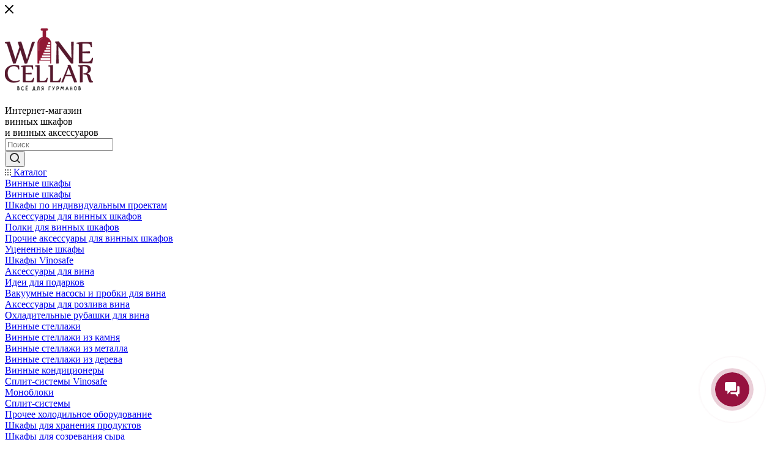

--- FILE ---
content_type: text/html; charset=UTF-8
request_url: https://www.winecellar.ru/catalog/vinnye_shkafy/monotemperaturnyy_vinnyy_shkaf_lasommeliere_model_apogee255/
body_size: 55046
content:
<!DOCTYPE html>
<html xmlns="http://www.w3.org/1999/xhtml" xml:lang="ru" lang="ru"  >

<head><link rel="canonical" href="https://www.winecellar.ru/catalog/vinnye_shkafy/vinnye_shkafy_/monotemperaturnyy_vinnyy_shkaf_lasommeliere_model_apogee255/" />
	<title>Монотемпературный винный шкаф, LaSommeliere модель APOGEE255 купить по низкой цене в Москве</title>
	<meta name="viewport" content="initial-scale=1.0, width=device-width" />
	<meta name="HandheldFriendly" content="true" />
	<meta name="yes" content="yes" />
	<meta name="apple-mobile-web-app-status-bar-style" content="black" />
	<meta name="SKYPE_TOOLBAR" content="SKYPE_TOOLBAR_PARSER_COMPATIBLE" />
	<meta http-equiv="Content-Type" content="text/html; charset=UTF-8" />
<meta name="keywords" content="монотемпературный винный шкаф, lasommeliere модель apogee255, монотемпературный винный шкаф, lasommeliere модель apogee255 купить, монотемпературный винный шкаф, lasommeliere модель apogee255 москва" />
<meta name="description" content="Закажите монотемпературный винный шкаф, lasommeliere модель apogee255 в интернет магазине WineCellar и мы оперативно привезём Вашу покупку, у Нас ✓ Выгодные цены ✓ Премиальные бренды ✓ Оперативное обслуживание ✓ Бесплатная доставка по Москве и МО  ☎ +7 (495) 514-45-99." />
<script data-skip-moving="true">(function(w, d, n) {var cl = "bx-core";var ht = d.documentElement;var htc = ht ? ht.className : undefined;if (htc === undefined || htc.indexOf(cl) !== -1){return;}var ua = n.userAgent;if (/(iPad;)|(iPhone;)/i.test(ua)){cl += " bx-ios";}else if (/Windows/i.test(ua)){cl += ' bx-win';}else if (/Macintosh/i.test(ua)){cl += " bx-mac";}else if (/Linux/i.test(ua) && !/Android/i.test(ua)){cl += " bx-linux";}else if (/Android/i.test(ua)){cl += " bx-android";}cl += (/(ipad|iphone|android|mobile|touch)/i.test(ua) ? " bx-touch" : " bx-no-touch");cl += w.devicePixelRatio && w.devicePixelRatio >= 2? " bx-retina": " bx-no-retina";var ieVersion = -1;if (/AppleWebKit/.test(ua)){cl += " bx-chrome";}else if (/Opera/.test(ua)){cl += " bx-opera";}else if (/Firefox/.test(ua)){cl += " bx-firefox";}ht.className = htc ? htc + " " + cl : cl;})(window, document, navigator);</script>

<link href="/bitrix/js/ui/design-tokens/dist/ui.design-tokens.min.css?170773957422029"  rel="stylesheet" />
<link href="/bitrix/js/ui/fonts/opensans/ui.font.opensans.min.css?17077395752320"  rel="stylesheet" />
<link href="/bitrix/js/main/popup/dist/main.popup.bundle.min.css?170773957225089"  rel="stylesheet" />
<link href="/bitrix/cache/css/s3/aspro_max/page_457b82f7e5b1a6512fe882849490078c/page_457b82f7e5b1a6512fe882849490078c_v1.css?176552490246025"  rel="stylesheet" />
<link href="/bitrix/cache/css/s3/aspro_max/default_d582dfd6dfa29cee5151891f5e3be7ec/default_d582dfd6dfa29cee5151891f5e3be7ec_v1.css?1765524902640"  rel="stylesheet" />
<link href="/bitrix/cache/css/s3/aspro_max/default_30ccf0c097bf215566926984a2a50cef/default_30ccf0c097bf215566926984a2a50cef_v1.css?176552490252812"  rel="stylesheet" />
<link href="/bitrix/panel/main/popup.min.css?170773956620774"  rel="stylesheet" />
<link href="/bitrix/cache/css/s3/aspro_max/template_2f3823d49fe58d597877cf752c85f36f/template_2f3823d49fe58d597877cf752c85f36f_v1.css?17655244691464292"  data-template-style="true" rel="stylesheet" />




            
            <!-- Yandex.Metrika counter -->
            
            <!-- /Yandex.Metrika counter -->
                    
<link rel="preload" href="https://fonts.googleapis.com/css?family=Montserrat:300italic,400italic,500italic,700italic,400,300,500,700subset=latin,cyrillic-ext" as="font" crossorigin>
<link rel="stylesheet" href="https://fonts.googleapis.com/css?family=Montserrat:300italic,400italic,500italic,700italic,400,300,500,700subset=latin,cyrillic-ext">
					<script data-skip-moving="true" src="/bitrix/js/aspro.max/jquery-2.1.3.min.js"></script>
					<script data-skip-moving="true" src="/local/templates/aspro_max/js/speed.min.js?=1707739698"></script>
<link rel="shortcut icon" href="/favicon.ico?1763755665" type="image/x-icon" />
<link rel="apple-touch-icon" sizes="180x180" href="/upload/CMax/28b/logo_1_1_.png" />
<meta property="og:description" content="Монотемпературный шкаф, LaSommeliere модель APOGEE255" />
<meta property="og:image" content="https://www.winecellar.ru/upload/iblock/f13/s1ay22h5zibt9vba5g839ihgwwnrwrdk/002-APOGEE255-obshchiy-vid-priotkrytyy.jpg" />
<link rel="image_src" href="https://www.winecellar.ru/upload/iblock/f13/s1ay22h5zibt9vba5g839ihgwwnrwrdk/002-APOGEE255-obshchiy-vid-priotkrytyy.jpg"  />
<meta property="og:title" content="Монотемпературный винный шкаф, LaSommeliere модель APOGEE255 купить по низкой цене в Москве" />
<meta property="og:type" content="website" />
<meta property="og:url" content="https://www.winecellar.ru/catalog/vinnye_shkafy/monotemperaturnyy_vinnyy_shkaf_lasommeliere_model_apogee255/" />
<style>h1{
font-size: 1.8em; 
}</style>
		<meta name="yandex-verification" content="659a9947f8376653" />
<meta name="facebook-domain-verification" content="3xyyc859h0j1x2j0nuc12x5fkbbcg3" />
<!-- Facebook Pixel Code -->
<!--
<noscript><img data-lazyload class="lazy" height="1" width="1" style="display:none"
src="[data-uri]" data-src="https://www.facebook.com/tr?id=406844897679165&ev=PageView&noscript=1"
/></noscript>
-->
<!-- End Facebook Pixel Code -->
<meta name="zen-verification" content="L2kPe9dByer3JhUZI3Vyxf6hJsd830X29tm7WVfUSgBTU7Xq7PgUSZ4rLsPVJmF5" />
<script type="application/ld+json">
{
  "@context": "https://schema.org",
  "@type": "Organization",
  "name": "WineCellar",
  "url": "https://www.winecellar.ru/",
  "logo": "https://www.winecellar.ru/upload/CMax/a0d/logo-_1_.png",
  "description": "WineCellar – эксперт в области хранения вина. Проектирование и строительство винных погребов, продажа винных шкафов, стеллажей и климатического оборудования.",
  "telephone": "+7 (800) 200-67-50",
  "address": {
    "@type": "PostalAddress",
    "streetAddress": "ул. Орджоникидзе, д. 11",
    "addressLocality": "Москва",
    "addressRegion": "Москвская область",
    "postalCode": "115419",
    "addressCountry": "RU"
  },
  "sameAs": [
    "https://t.me/WineCellar_bot?roistat_visit=1041031",
    "https://www.instagram.com/winecellar.ru/?roistat_visit=1041031",
    "https://www.facebook.com/winecellarshop?roistat_visit=1041031",
    "https://vk.com/wine_cellar?roistat_visit=1041031"
  ],
  "contactPoint": {
    "@type": "ContactPoint",
    "telephone": "+7 (800) 200-67-50",
    "contactType": "customer service",
    "areaServed": "RU",
    "availableLanguage": ["Russian", "English"]
  }
}
</script>

</head>
<body class=" site_s3  sticky_menu fill_bg_n" id="main" data-site="/">
		
	<div id="panel"></div>
	<!--'start_frame_cache_4i19eW'-->


<!--'end_frame_cache_4i19eW'-->				<!--'start_frame_cache_basketitems-component-block'-->												<div id="ajax_basket"></div>
					<!--'end_frame_cache_basketitems-component-block'-->				<div class="cd-modal-bg"></div>
		<script data-skip-moving="true">
			var solutionName = 'arMaxOptions';
		</script>
		<script src="/local/templates/aspro_max/js/setTheme.php?site_id=s3&site_dir=/" data-skip-moving="true"></script>
				<div class="wrapper1   long_header2 wides_menu smalls big_header sticky_menu catalog_page basket_normal basket_fill_WHITE side_LEFT block_side_NORMAL catalog_icons_N banner_auto with_fast_view mheader-v1 header-v28 header-font-lower_N regions_N title_position_LEFT fill_ footer-v1 front-vindex1 mfixed_Y mfixed_view_scroll_top title-v3 lazy_Y with_phones compact-catalog dark-hover-overlay  ">

<div class="mega_fixed_menu">
	<div class="maxwidth-theme">
		<svg class="svg svg-close" width="14" height="14" viewBox="0 0 14 14">
		  <path data-name="Rounded Rectangle 568 copy 16" d="M1009.4,953l5.32,5.315a0.987,0.987,0,0,1,0,1.4,1,1,0,0,1-1.41,0L1008,954.4l-5.32,5.315a0.991,0.991,0,0,1-1.4-1.4L1006.6,953l-5.32-5.315a0.991,0.991,0,0,1,1.4-1.4l5.32,5.315,5.31-5.315a1,1,0,0,1,1.41,0,0.987,0.987,0,0,1,0,1.4Z" transform="translate(-1001 -946)"></path>
		</svg>
		<i class="svg svg-close mask arrow"></i>
		<div class="row">
			<div class="col-md-9">
				<div class="left_menu_block">
					<div class="logo_block flexbox flexbox--row align-items-normal">
						<div class="logo">
							<a href="/"><img src="/upload/CMax/a0d/logo-_1_.png" alt="WineCellar" title="WineCellar" data-src="" /></a>						</div>
						<div class="top-description addr" style="float: left; max-width: 100%; width: 100%;">
							<div>
							Интернет-магазин<br> 
винных шкафов<br> и винных аксессуаров						</div>
						<!-- search_block -->
						<div class="search_wrap" style="float: left; width: 99%;">
							<div class="search-block">
												<div class="search-wrapper">
				<div id="title-search_mega_menu">
					<form action="/catalog/" class="search">
						<div class="search-input-div">
							<input class="search-input" id="title-search-input_mega_menu" type="text" name="q" value="" placeholder="Поиск" size="20" maxlength="50" autocomplete="off" />
						</div>
						<div class="search-button-div">
							<button class="btn btn-search" type="submit" name="s" value="Найти"><i class="svg inline  svg-inline-search2" aria-hidden="true" ><svg class="" width="17" height="17" viewBox="0 0 17 17" aria-hidden="true"><path class="cls-1" d="M16.709,16.719a1,1,0,0,1-1.412,0l-3.256-3.287A7.475,7.475,0,1,1,15,7.5a7.433,7.433,0,0,1-1.549,4.518l3.258,3.289A1,1,0,0,1,16.709,16.719ZM7.5,2A5.5,5.5,0,1,0,13,7.5,5.5,5.5,0,0,0,7.5,2Z"></path></svg></i></button>
							<span class="close-block inline-search-hide"><span class="svg svg-close close-icons"></span></span>
						</div>
					</form>
				</div>
			</div>
								</div>
						</div>
						<!-- search_block end-->
						</div>
					</div>
					<!--
					<div class="search_block">
						<div class="search_wrap">
							<div class="search-block">
														</div>
						</div>
					</div>
					-->
					

	<div class="burger_menu_wrapper">
		
			<div class="top_link_wrapper">
				<div class="menu-item dropdown catalog wide_menu   active">
					<div class="wrap">
						<a class="dropdown-toggle" href="/catalog/">
							<div class="link-title color-theme-hover">
																	<i class="svg inline  svg-inline-icon_catalog" aria-hidden="true" ><svg xmlns="http://www.w3.org/2000/svg" width="10" height="10" viewBox="0 0 10 10"><path  data-name="Rounded Rectangle 969 copy 7" class="cls-1" d="M644,76a1,1,0,1,1-1,1A1,1,0,0,1,644,76Zm4,0a1,1,0,1,1-1,1A1,1,0,0,1,648,76Zm4,0a1,1,0,1,1-1,1A1,1,0,0,1,652,76Zm-8,4a1,1,0,1,1-1,1A1,1,0,0,1,644,80Zm4,0a1,1,0,1,1-1,1A1,1,0,0,1,648,80Zm4,0a1,1,0,1,1-1,1A1,1,0,0,1,652,80Zm-8,4a1,1,0,1,1-1,1A1,1,0,0,1,644,84Zm4,0a1,1,0,1,1-1,1A1,1,0,0,1,648,84Zm4,0a1,1,0,1,1-1,1A1,1,0,0,1,652,84Z" transform="translate(-643 -76)"/></svg></i>																Каталог							</div>
						</a>
													<span class="tail"></span>
							<div class="burger-dropdown-menu row">
								<div class="menu-wrapper" >
									
																														<div class="col-md-4 dropdown-submenu active has_img">
																						<a href="/catalog/vinnye_shkafy/" class="color-theme-hover" title="Винные шкафы">
												<span class="name option-font-bold">Винные шкафы</span>
											</a>
																								<div class="burger-dropdown-menu toggle_menu">
																																									<div class="menu-item   ">
															<a href="/catalog/vinnye_shkafy/vinnye_shkafy_/" title="Винные шкафы">
																<span class="name color-theme-hover">Винные шкафы</span>
															</a>
																													</div>
																																									<div class="menu-item   ">
															<a href="/catalog/vinnye_shkafy/vinnye_shkafy_po_individualnym_proektam/" title="Шкафы по индивидуальным проектам">
																<span class="name color-theme-hover">Шкафы по индивидуальным проектам</span>
															</a>
																													</div>
																																									<div class="menu-item  dropdown-submenu ">
															<a href="/catalog/vinnye_shkafy/aksessuary_dlya_vinnykh_shkafov/" title="Аксессуары для винных шкафов">
																<span class="name color-theme-hover">Аксессуары для винных шкафов</span>
															</a>
																															<div class="burger-dropdown-menu with_padding">
																																			<div class="menu-item ">
																			<a href="/catalog/vinnye_shkafy/aksessuary_dlya_vinnykh_shkafov/polki_dlya_vinnykh_shkafov/" title="Полки для винных шкафов">
																				<span class="name color-theme-hover">Полки для винных шкафов</span>
																			</a>
																		</div>
																																			<div class="menu-item ">
																			<a href="/catalog/vinnye_shkafy/aksessuary_dlya_vinnykh_shkafov/prochie_aksessuary/" title="Прочие аксессуары для винных шкафов">
																				<span class="name color-theme-hover">Прочие аксессуары для винных шкафов</span>
																			</a>
																		</div>
																																	</div>
																													</div>
																																									<div class="menu-item   ">
															<a href="/catalog/vinnye_shkafy/utsenennye_shkafy/" title="Уцененные шкафы">
																<span class="name color-theme-hover">Уцененные шкафы</span>
															</a>
																													</div>
																																									<div class="menu-item   ">
															<a href="/catalog/vinnye_shkafy/shkafy_vinosafe/" title="Шкафы Vinosafe">
																<span class="name color-theme-hover">Шкафы Vinosafe</span>
															</a>
																													</div>
																									</div>
																					</div>
																														<div class="col-md-4 dropdown-submenu  has_img">
																						<a href="/catalog/aksessuary_dlya_vina/" class="color-theme-hover" title="Аксессуары для вина">
												<span class="name option-font-bold">Аксессуары для вина</span>
											</a>
																								<div class="burger-dropdown-menu toggle_menu">
																																									<div class="menu-item   ">
															<a href="/catalog/aksessuary_dlya_vina/idei_dlya_podarkov/" title="Идеи для подарков">
																<span class="name color-theme-hover">Идеи для подарков</span>
															</a>
																													</div>
																																									<div class="menu-item   ">
															<a href="/catalog/aksessuary_dlya_vina/vakuumnye_nasosy_dlya_vina/" title="Вакуумные насосы и пробки для вина">
																<span class="name color-theme-hover">Вакуумные насосы и пробки для вина</span>
															</a>
																													</div>
																																									<div class="menu-item   ">
															<a href="/catalog/aksessuary_dlya_vina/aksessuary_dlya_rozliva_vina/" title="Аксессуары для розлива вина">
																<span class="name color-theme-hover">Аксессуары для розлива вина</span>
															</a>
																													</div>
																																									<div class="menu-item   ">
															<a href="/catalog/aksessuary_dlya_vina/okhladitelnye_rubashki_dlya_vina/" title="Охладительные рубашки для вина">
																<span class="name color-theme-hover">Охладительные рубашки для вина</span>
															</a>
																													</div>
																									</div>
																					</div>
																														<div class="col-md-4 dropdown-submenu  has_img">
																						<a href="/catalog/vinnye_stellazhi/" class="color-theme-hover" title="Винные стеллажи">
												<span class="name option-font-bold">Винные стеллажи</span>
											</a>
																								<div class="burger-dropdown-menu toggle_menu">
																																									<div class="menu-item   ">
															<a href="/catalog/vinnye_stellazhi/kamennye_vinnye_stellazhi/" title="Винные стеллажи из камня">
																<span class="name color-theme-hover">Винные стеллажи из камня</span>
															</a>
																													</div>
																																									<div class="menu-item   ">
															<a href="/catalog/vinnye_stellazhi/metallicheskie_vinnye_stellazhi/" title="Винные стеллажи из металла">
																<span class="name color-theme-hover">Винные стеллажи из металла</span>
															</a>
																													</div>
																																									<div class="menu-item   ">
															<a href="/catalog/vinnye_stellazhi/derevyannye_vinnye_stellazhi/" title="Винные стеллажи из дерева">
																<span class="name color-theme-hover">Винные стеллажи из дерева</span>
															</a>
																													</div>
																									</div>
																					</div>
																														<div class="col-md-4 dropdown-submenu  has_img">
																						<a href="/catalog/vinnye_konditsionery/" class="color-theme-hover" title="Винные кондиционеры">
												<span class="name option-font-bold">Винные кондиционеры</span>
											</a>
																								<div class="burger-dropdown-menu toggle_menu">
																																									<div class="menu-item   ">
															<a href="/catalog/vinnye_konditsionery/split_sistemy_vinosafe/" title="Сплит-системы Vinosafe">
																<span class="name color-theme-hover">Сплит-системы Vinosafe</span>
															</a>
																													</div>
																																									<div class="menu-item   ">
															<a href="/catalog/vinnye_konditsionery/monobloki/" title="Моноблоки">
																<span class="name color-theme-hover">Моноблоки</span>
															</a>
																													</div>
																																									<div class="menu-item   ">
															<a href="/catalog/vinnye_konditsionery/split_sistemy/" title="Сплит-системы">
																<span class="name color-theme-hover">Сплит-системы</span>
															</a>
																													</div>
																									</div>
																					</div>
																														<div class="col-md-4 dropdown-submenu  has_img">
																						<a href="/catalog/prochee_kholodilnoe_oborudovanie/" class="color-theme-hover" title="Прочее холодильное оборудование">
												<span class="name option-font-bold">Прочее холодильное оборудование</span>
											</a>
																								<div class="burger-dropdown-menu toggle_menu">
																																									<div class="menu-item   ">
															<a href="/catalog/prochee_kholodilnoe_oborudovanie/shkafy_dlya_khraneniya_produktov/" title="Шкафы для хранения продуктов">
																<span class="name color-theme-hover">Шкафы для хранения продуктов</span>
															</a>
																													</div>
																																									<div class="menu-item   ">
															<a href="/catalog/prochee_kholodilnoe_oborudovanie/shkafy_dlya_sozrevaniya_syra/" title="Шкафы для созревания сыра">
																<span class="name color-theme-hover">Шкафы для созревания сыра</span>
															</a>
																													</div>
																																									<div class="menu-item   ">
															<a href="/catalog/prochee_kholodilnoe_oborudovanie/konditsionery_dlya_mekha/" title="Кондиционеры для меха">
																<span class="name color-theme-hover">Кондиционеры для меха</span>
															</a>
																													</div>
																									</div>
																					</div>
																														<div class="col-md-4 dropdown-submenu  has_img">
																						<a href="/catalog/dispensery_dlya_vina/" class="color-theme-hover" title="Диспенсеры для вина">
												<span class="name option-font-bold">Диспенсеры для вина</span>
											</a>
																								<div class="burger-dropdown-menu toggle_menu">
																																									<div class="menu-item   ">
															<a href="/catalog/dispensery_dlya_vina/ustroystva_dlya_rozliva_vin_v_butylkakh/" title="Устройства для розлива вин в бутылках">
																<span class="name color-theme-hover">Устройства для розлива вин в бутылках</span>
															</a>
																													</div>
																																									<div class="menu-item   ">
															<a href="/catalog/dispensery_dlya_vina/ustroystva_dlya_vin_v_bag_in_box/" title="Устройства для вин в Bag-in-Box">
																<span class="name color-theme-hover">Устройства для вин в Bag-in-Box</span>
															</a>
																													</div>
																									</div>
																					</div>
																														<div class="col-md-4 dropdown-submenu  has_img">
																						<a href="/catalog/aksessuary_dlya_kukhni/" class="color-theme-hover" title="Аксессуары для кухни">
												<span class="name option-font-bold">Аксессуары для кухни</span>
											</a>
																								<div class="burger-dropdown-menu toggle_menu">
																																									<div class="menu-item   ">
															<a href="/catalog/aksessuary_dlya_kukhni/aksessuary_dlya_ovoshchey/" title="Аксессуары для овощей">
																<span class="name color-theme-hover">Аксессуары для овощей</span>
															</a>
																													</div>
																																									<div class="menu-item   ">
															<a href="/catalog/aksessuary_dlya_kukhni/aksessuary_dlya_fruktov/" title="Аксессуары для фруктов">
																<span class="name color-theme-hover">Аксессуары для фруктов</span>
															</a>
																													</div>
																																									<div class="menu-item   ">
															<a href="/catalog/aksessuary_dlya_kukhni/aksessuary_dlya_syra/" title="Аксессуары для сыра">
																<span class="name color-theme-hover">Аксессуары для сыра</span>
															</a>
																													</div>
																																									<div class="menu-item   ">
															<a href="/catalog/aksessuary_dlya_kukhni/aksessuary_dlya_prigotovleniya_pishchi/" title="Аксессуары для приготовления пищи">
																<span class="name color-theme-hover">Аксессуары для приготовления пищи</span>
															</a>
																													</div>
																																									<div class="menu-item   ">
															<a href="/catalog/aksessuary_dlya_kukhni/aksessuary_dlya_podachi_k_stolu/" title="Аксессуары для подачи к столу">
																<span class="name color-theme-hover">Аксессуары для подачи к столу</span>
															</a>
																													</div>
																																									<div class="menu-item   ">
															<a href="/catalog/aksessuary_dlya_kukhni/stolovye_pribory/" title="Столовые приборы">
																<span class="name color-theme-hover">Столовые приборы</span>
															</a>
																													</div>
																																									<div class="menu-item   ">
															<a href="/catalog/aksessuary_dlya_kukhni/konteynery_dlya_khraneniya_produktov/" title="Контейнеры для хранения продуктов">
																<span class="name color-theme-hover">Контейнеры для хранения продуктов</span>
															</a>
																													</div>
																																									<div class="menu-item   ">
															<a href="/catalog/aksessuary_dlya_kukhni/aksessuary_dlya_kokteyley/" title="Аксессуары для коктейлей">
																<span class="name color-theme-hover">Аксессуары для коктейлей</span>
															</a>
																													</div>
																									</div>
																					</div>
																														<div class="col-md-4   ">
																						<a href="/catalog/aktsionnye_tovary/" class="color-theme-hover" title="Акционные товары">
												<span class="name option-font-bold">Акционные товары</span>
											</a>
																					</div>
																														<div class="col-md-4   ">
																						<a href="/catalog/bokaly_dlya_vina_i_napitkov/" class="color-theme-hover" title="Бокалы для вина и напитков">
												<span class="name option-font-bold">Бокалы для вина и напитков</span>
											</a>
																					</div>
																														<div class="col-md-4   has_img">
																						<a href="/catalog/shtopory_dlya_vina_i_sabli/" class="color-theme-hover" title="Штопоры для вина и сабли">
												<span class="name option-font-bold">Штопоры для вина и сабли</span>
											</a>
																					</div>
																														<div class="col-md-4   ">
																						<a href="/catalog/shtopory_dlya_vina_i_sabli_1/" class="color-theme-hover" title="Штопоры для вина и сабли">
												<span class="name option-font-bold">Штопоры для вина и сабли</span>
											</a>
																					</div>
																	</div>
							</div>
											</div>
				</div>
			</div>
					
		<div class="bottom_links_wrapper row">
								<div class="menu-item col-md-4 unvisible dropdown   ">
					<div class="wrap">
						<a class="dropdown-toggle" href="/services/">
							<div class="link-title color-theme-hover">
																Услуги							</div>
						</a>
													<span class="tail"></span>
							<div class="burger-dropdown-menu">
								<div class="menu-wrapper" >
									
																														<div class="  ">
																						<a href="/services/khyumidor-na-zakaz/" class="color-theme-hover" title="Хьюмидор на заказ">
												<span class="name option-font-bold">Хьюмидор на заказ</span>
											</a>
																					</div>
									
																														<div class="  ">
																						<a href="/services/vinnyy-pogreb-pod-klyuch/" class="color-theme-hover" title="Винный погреб под ключ">
												<span class="name option-font-bold">Винный погреб под ключ</span>
											</a>
																					</div>
									
																														<div class="  ">
																						<a href="/services/vinnyy-shkaf-na-zakaz/" class="color-theme-hover" title="Винный шкаф на заказ">
												<span class="name option-font-bold">Винный шкаф на заказ</span>
											</a>
																					</div>
									
																														<div class="  ">
																						<a href="/services/garantiynoe-obsluzhivanie/" class="color-theme-hover" title="Гарантийное обслуживание">
												<span class="name option-font-bold">Гарантийное обслуживание</span>
											</a>
																					</div>
																	</div>
							</div>
											</div>
				</div>
								<div class="menu-item col-md-4 unvisible dropdown   ">
					<div class="wrap">
						<a class="dropdown-toggle" href="/projects/">
							<div class="link-title color-theme-hover">
																Проекты							</div>
						</a>
													<span class="tail"></span>
							<div class="burger-dropdown-menu">
								<div class="menu-wrapper" >
									
																														<div class="dropdown-submenu  has_img">
																						<a href="/projects/interesnyy-pogreb/" class="color-theme-hover" title="Интересный погреб">
												<span class="name option-font-bold">Интересный погреб</span>
											</a>
																								<div class="burger-dropdown-menu with_padding toggle_menu">
																									</div>
																					</div>
									
																														<div class="dropdown-submenu  has_img">
																						<a href="/projects/stelazhi/" class="color-theme-hover" title="Стеллажи">
												<span class="name option-font-bold">Стеллажи</span>
											</a>
																								<div class="burger-dropdown-menu with_padding toggle_menu">
																									</div>
																					</div>
																	</div>
							</div>
											</div>
				</div>
								<div class="menu-item col-md-4 unvisible    ">
					<div class="wrap">
						<a class="" href="/articles/">
							<div class="link-title color-theme-hover">
																Статьи							</div>
						</a>
											</div>
				</div>
								<div class="menu-item col-md-4 unvisible dropdown   ">
					<div class="wrap">
						<a class="dropdown-toggle" href="/info/brands/">
							<div class="link-title color-theme-hover">
																Бренды							</div>
						</a>
													<span class="tail"></span>
							<div class="burger-dropdown-menu">
								<div class="menu-wrapper" >
									
																														<div class="  ">
																						<a href="/info/brands/climadiff/" class="color-theme-hover" title="Climadiff">
												<span class="name option-font-bold">Climadiff</span>
											</a>
																					</div>
									
																														<div class="  ">
																						<a href="/info/brands/la-sommeliere/" class="color-theme-hover" title="LaSommeliere">
												<span class="name option-font-bold">LaSommeliere</span>
											</a>
																					</div>
									
																														<div class="  ">
																						<a href="/info/brands/friax/" class="color-theme-hover" title="Friax">
												<span class="name option-font-bold">Friax</span>
											</a>
																					</div>
									
																														<div class="  ">
																						<a href="/info/brands/transbottle/" class="color-theme-hover" title="Transbottle">
												<span class="name option-font-bold">Transbottle</span>
											</a>
																					</div>
									
																														<div class="  ">
																						<a href="/info/brands/vacuvin/" class="color-theme-hover" title="VacuVin">
												<span class="name option-font-bold">VacuVin</span>
											</a>
																					</div>
									
																														<div class="  ">
																						<a href="/info/brands/winecellar/" class="color-theme-hover" title="WineCellar">
												<span class="name option-font-bold">WineCellar</span>
											</a>
																					</div>
									
																														<div class="  ">
																						<a href="/info/brands/by-the-glass/" class="color-theme-hover" title="ByTheGlass">
												<span class="name option-font-bold">ByTheGlass</span>
											</a>
																					</div>
									
																														<div class="  ">
																						<a href="/info/brands/dunavox/" class="color-theme-hover" title="Dunavox">
												<span class="name option-font-bold">Dunavox</span>
											</a>
																					</div>
									
																														<div class="  ">
																						<a href="/info/brands/tomorrow_s_kitchen/" class="color-theme-hover" title="Tomorrows Kitchen">
												<span class="name option-font-bold">Tomorrows Kitchen</span>
											</a>
																					</div>
									
																														<div class="  ">
																						<a href="/info/brands/vinbouquet/" class="color-theme-hover" title="VinBouquet">
												<span class="name option-font-bold">VinBouquet</span>
											</a>
																					</div>
									
																														<div class="  ">
																						<a href="/info/brands/vinosafe/" class="color-theme-hover" title="VinoSafe">
												<span class="name option-font-bold">VinoSafe</span>
											</a>
																					</div>
																	</div>
							</div>
											</div>
				</div>
								<div class="menu-item col-md-4 unvisible dropdown   ">
					<div class="wrap">
						<a class="dropdown-toggle" href="/help/">
							<div class="link-title color-theme-hover">
																Как купить							</div>
						</a>
													<span class="tail"></span>
							<div class="burger-dropdown-menu">
								<div class="menu-wrapper" >
									
																														<div class="  ">
																						<a href="/help/payment/" class="color-theme-hover" title="Условия оплаты">
												<span class="name option-font-bold">Условия оплаты</span>
											</a>
																					</div>
									
																														<div class="  ">
																						<a href="/help/delivery/" class="color-theme-hover" title="Условия доставки">
												<span class="name option-font-bold">Условия доставки</span>
											</a>
																					</div>
									
																														<div class="  ">
																						<a href="/help/warranty/" class="color-theme-hover" title="Гарантия на товар">
												<span class="name option-font-bold">Гарантия на товар</span>
											</a>
																					</div>
									
																														<div class="  ">
																						<a href="/help/vozvrat/" class="color-theme-hover" title="Возврат">
												<span class="name option-font-bold">Возврат</span>
											</a>
																					</div>
									
																														<div class="  ">
																						<a href="/info/politica/" class="color-theme-hover" title="ОФЕРТА">
												<span class="name option-font-bold">ОФЕРТА</span>
											</a>
																					</div>
																	</div>
							</div>
											</div>
				</div>
								<div class="menu-item col-md-4 unvisible dropdown   ">
					<div class="wrap">
						<a class="dropdown-toggle" href="/company/">
							<div class="link-title color-theme-hover">
																Компания							</div>
						</a>
													<span class="tail"></span>
							<div class="burger-dropdown-menu">
								<div class="menu-wrapper" >
									
																														<div class="  ">
																						<a href="/company/" class="color-theme-hover" title="О компании">
												<span class="name option-font-bold">О компании</span>
											</a>
																					</div>
									
																														<div class="  ">
																						<a href="/company/reviews/" class="color-theme-hover" title="Отзывы">
												<span class="name option-font-bold">Отзывы</span>
											</a>
																					</div>
									
																														<div class="  ">
																						<a href="/contacts/" class="color-theme-hover" title="Контакты">
												<span class="name option-font-bold">Контакты</span>
											</a>
																					</div>
									
																														<div class="  ">
																						<a href="/articles/" class="color-theme-hover" title="Статьи">
												<span class="name option-font-bold">Статьи</span>
											</a>
																					</div>
									
																														<div class="  ">
																						<a href="/sitemap/" class="color-theme-hover" title="Карта сайта">
												<span class="name option-font-bold">Карта сайта</span>
											</a>
																					</div>
																	</div>
							</div>
											</div>
				</div>
								<div class="menu-item col-md-4 unvisible    ">
					<div class="wrap">
						<a class="" href="/contacts/">
							<div class="link-title color-theme-hover">
																Контакты							</div>
						</a>
											</div>
				</div>
					</div>

	</div>
				</div>
			</div>
			<div class="col-md-3">
				<div class="right_menu_block">
					<div class="contact_wrap">
						<div class="info">
							<div class="phone blocks">
								<div class="">
		
								<!-- noindex -->
			<div class="phone white sm">
									<div class="wrap">
						<div>
									<i class="svg inline  svg-inline-phone" aria-hidden="true" ><svg xmlns="http://www.w3.org/2000/svg" width="5" height="11" viewBox="0 0 5 11"><path  data-name="Shape 51 copy 13" class="cls-1" d="M402.738,141a18.086,18.086,0,0,0,1.136,1.727,0.474,0.474,0,0,1-.144.735l-0.3.257a1,1,0,0,1-.805.279,4.641,4.641,0,0,1-1.491-.232,4.228,4.228,0,0,1-1.9-3.1,9.614,9.614,0,0,1,.025-4.3,4.335,4.335,0,0,1,1.934-3.118,4.707,4.707,0,0,1,1.493-.244,0.974,0.974,0,0,1,.8.272l0.3,0.255a0.481,0.481,0,0,1,.113.739c-0.454.677-.788,1.159-1.132,1.731a0.43,0.43,0,0,1-.557.181l-0.468-.061a0.553,0.553,0,0,0-.7.309,6.205,6.205,0,0,0-.395,2.079,6.128,6.128,0,0,0,.372,2.076,0.541,0.541,0,0,0,.7.3l0.468-.063a0.432,0.432,0,0,1,.555.175h0Z" transform="translate(-399 -133)"/></svg></i>					<span rel="nofollow" data-event="jqm" data-param-form_id="CALLBACK" data-name="callback">+7(800)200-67-50</span>
										</div>
					</div>
											</div>
			<!-- /noindex -->
											</div>
								<div class="callback_wrap">
									<span class="callback-block animate-load font_upper colored" data-event="jqm" data-param-form_id="CALLBACK" data-name="callback">Заказать звонок</span>
								</div>
							</div>
							<div class="question_button_wrapper">
								<span class="btn btn-lg btn-transparent-border-color btn-wide animate-load colored_theme_hover_bg-el" data-event="jqm" data-param-form_id="ASK" data-name="ask">
									Задать вопрос								</span>
							</div>
							<div class="person_wrap">
		<!--'start_frame_cache_header-auth-block1'-->			<!-- noindex --><div class="auth_wr_inner "><a rel="nofollow" title="Личный кабинет" class="personal-link dark-color animate-load" data-event="jqm" data-param-type="auth" data-param-backurl="/catalog/vinnye_shkafy/monotemperaturnyy_vinnyy_shkaf_lasommeliere_model_apogee255/" data-name="auth" href="/personal/"><i class="svg inline big svg-inline-cabinet" aria-hidden="true" title="Личный кабинет"><svg class="" width="18" height="18" viewBox="0 0 18 18"><path data-name="Ellipse 206 copy 4" class="cls-1" d="M909,961a9,9,0,1,1,9-9A9,9,0,0,1,909,961Zm2.571-2.5a6.825,6.825,0,0,0-5.126,0A6.825,6.825,0,0,0,911.571,958.5ZM909,945a6.973,6.973,0,0,0-4.556,12.275,8.787,8.787,0,0,1,9.114,0A6.973,6.973,0,0,0,909,945Zm0,10a4,4,0,1,1,4-4A4,4,0,0,1,909,955Zm0-6a2,2,0,1,0,2,2A2,2,0,0,0,909,949Z" transform="translate(-900 -943)"></path></svg></i><span class="wrap"><span class="name">Войти</span></span></a></div><!-- /noindex -->		<!--'end_frame_cache_header-auth-block1'-->
				<!--'start_frame_cache_mobile-basket-with-compare-block1'-->		<!-- noindex -->
					<div class="menu middle">
				<ul>
					<li class="counters">
						<a rel="nofollow" class="dark-color basket-link basket ready " href="/basket/">
							<i class="svg  svg-inline-basket" aria-hidden="true" ><svg class="" width="19" height="16" viewBox="0 0 19 16"><path data-name="Ellipse 2 copy 9" class="cls-1" d="M956.047,952.005l-0.939,1.009-11.394-.008-0.952-1-0.953-6h-2.857a0.862,0.862,0,0,1-.952-1,1.025,1.025,0,0,1,1.164-1h2.327c0.3,0,.6.006,0.6,0.006a1.208,1.208,0,0,1,1.336.918L943.817,947h12.23L957,948v1Zm-11.916-3,0.349,2h10.007l0.593-2Zm1.863,5a3,3,0,1,1-3,3A3,3,0,0,1,945.994,954.005ZM946,958a1,1,0,1,0-1-1A1,1,0,0,0,946,958Zm7.011-4a3,3,0,1,1-3,3A3,3,0,0,1,953.011,954.005ZM953,958a1,1,0,1,0-1-1A1,1,0,0,0,953,958Z" transform="translate(-938 -944)"></path></svg></i>							<span>Корзина<span class="count empted">0</span></span>
						</a>
					</li>
					<li class="counters">
						<a rel="nofollow" class="dark-color basket-link delay ready " href="/basket/#delayed">
							<i class="svg  svg-inline-basket" aria-hidden="true" ><svg xmlns="http://www.w3.org/2000/svg" width="16" height="13" viewBox="0 0 16 13"><defs><style>.clsw-1{fill:#fff;fill-rule:evenodd;}</style></defs><path class="clsw-1" d="M506.755,141.6l0,0.019s-4.185,3.734-5.556,4.973a0.376,0.376,0,0,1-.076.056,1.838,1.838,0,0,1-1.126.357,1.794,1.794,0,0,1-1.166-.4,0.473,0.473,0,0,1-.1-0.076c-1.427-1.287-5.459-4.878-5.459-4.878l0-.019A4.494,4.494,0,1,1,500,135.7,4.492,4.492,0,1,1,506.755,141.6Zm-3.251-5.61A2.565,2.565,0,0,0,501,138h0a1,1,0,1,1-2,0h0a2.565,2.565,0,0,0-2.506-2,2.5,2.5,0,0,0-1.777,4.264l-0.013.019L500,145.1l5.179-4.749c0.042-.039.086-0.075,0.126-0.117l0.052-.047-0.006-.008A2.494,2.494,0,0,0,503.5,135.993Z" transform="translate(-492 -134)"/></svg></i>							<span>Отложенные<span class="count empted">0</span></span>
						</a>
					</li>
				</ul>
			</div>
							<div class="menu middle">
				<ul>
					<li class="counters">
						<a rel="nofollow" class="dark-color basket-link compare ready " href="/catalog/compare.php">
							<i class="svg inline  svg-inline-compare " aria-hidden="true" ><svg xmlns="http://www.w3.org/2000/svg" width="18" height="17" viewBox="0 0 18 17"><defs><style>.cls-1{fill:#333;fill-rule:evenodd;}</style></defs><path  data-name="Rounded Rectangle 865" class="cls-1" d="M597,78a1,1,0,0,1,1,1v9a1,1,0,0,1-2,0V79A1,1,0,0,1,597,78Zm4-6a1,1,0,0,1,1,1V88a1,1,0,0,1-2,0V73A1,1,0,0,1,601,72Zm4,8a1,1,0,0,1,1,1v7a1,1,0,0,1-2,0V81A1,1,0,0,1,605,80Zm-12-5a1,1,0,0,1,1,1V88a1,1,0,0,1-2,0V76A1,1,0,0,1,593,75Zm-4,5a1,1,0,0,1,1,1v7a1,1,0,0,1-2,0V81A1,1,0,0,1,589,80Z" transform="translate(-588 -72)"/></svg>
</i>							<span>Сравнение товаров<span class="count empted">0</span></span>
						</a>
					</li>
				</ul>
			</div>
				<!-- /noindex -->
		<!--'end_frame_cache_mobile-basket-with-compare-block1'-->								</div>							
						</div>
					</div>
					<div class="footer_wrap">
						
						<div class="futer_vrem_rab" style="display: block; width: 100%; float: left;">
								<div style="float: left; margin-right: 1rem;">
										<svg width="11" height="11" viewBox="0 0 11 11" fill="none" xmlns="http://www.w3.org/2000/svg">
										<path d="M5.5 0C2.46262 0 0 2.46262 0 5.5C0 8.53738 2.46262 11 5.5 11C8.53738 11 11 8.53738 11 5.5C11 2.46262 8.53738 0 5.5 0ZM9.21211 6.27354H5.5C5.07269 6.27354 4.72656 5.92741 4.72656 5.5001V1.7876C4.97717 1.74394 5.23527 1.71885 5.5 1.71885C5.76473 1.71885 6.02283 1.74394 6.27344 1.7876V4.72656H9.21221C9.25617 4.97717 9.28126 5.23527 9.28126 5.5C9.28126 5.76473 9.25617 6.02283 9.21221 6.27344L9.21211 6.27354Z" fill="#999999"/>
										</svg>
									</div>
									<div style="float: left;">
																			<div class="property schedule">
						<div class="title font_upper muted">Режим работы</div>
													<div class="value darken">Пн. – Пт.: с 9:00 до 18:00<br>
 Сб. – Вс.: выходной<br></div>
											</div>
														</div>
						</div>

						<div class="col-md-12 col-sm-12"  style="display: block; width: 100%; float: left;">
		
							<div class="address blocks">
					<i class="svg inline  svg-inline-addr" aria-hidden="true" ><svg xmlns="http://www.w3.org/2000/svg" width="9" height="12" viewBox="0 0 9 12"><path class="cls-1" d="M959.135,82.315l0.015,0.028L955.5,87l-3.679-4.717,0.008-.013a4.658,4.658,0,0,1-.83-2.655,4.5,4.5,0,1,1,9,0A4.658,4.658,0,0,1,959.135,82.315ZM955.5,77a2.5,2.5,0,0,0-2.5,2.5,2.467,2.467,0,0,0,.326,1.212l-0.014.022,2.181,3.336,2.034-3.117c0.033-.046.063-0.094,0.093-0.142l0.066-.1-0.007-.009a2.468,2.468,0,0,0,.32-1.2A2.5,2.5,0,0,0,955.5,77Z" transform="translate(-951 -75)"/></svg></i>					г. Москва, ул. Орджоникидзе 11, стр. 1а				</div>
		
							</div>
						<div class="social-block">
							<div class="social-icons">
		<!-- noindex -->
	<ul>
					<li class="vk">
				<a href="https://vk.com/wine_cellar" target="_blank" rel="nofollow" title="Вконтакте">
					Вконтакте				</a>
			</li>
							<li class="facebook">
				<a href="https://www.facebook.com/winecellarshop" target="_blank" rel="nofollow" title="Facebook">
					Facebook				</a>
			</li>
									<li class="instagram">
				<a href="https://www.instagram.com/winecellar.ru/" target="_blank" rel="nofollow" title="Instagram">
					Instagram				</a>
			</li>
									<li class="ytb">
				<a href="https://www.youtube.com/channel/UCb87JasGpdyZQ0jpRTQsdHg" target="_blank" rel="nofollow" title="YouTube">
					YouTube				</a>
			</li>
									</ul>
	<!-- /noindex -->
</div>						</div>
					</div>
				</div>
			</div>
		</div>
	</div>
</div>
<div class="header_wrap visible-lg visible-md title-v3 ">
	<header id="header">
		<div class="header-wrapper fix-logo header-v28">
	<div class="logo_and_menu-row showed">
		<div class="logo-row">
			<div class="maxwidth-theme wides">
				<div class="row">
					<div class="col-md-12">
						<div class="content-block no-area">
							<div class="subcontent">
								<div class="subtop lines-block">
									<div class="row">
										<div class="col-md-12 top-block">
											<div class="pull-left menus">
												<div class="menus-inner">
														<ul class="menu topest">
					<li  >
				<a href="/vinotag/">
										<span>VINOTAG</span>
				</a>
			</li>
					<li  >
				<a href="/services/">
										<span>Услуги</span>
				</a>
			</li>
					<li  >
				<a href="/articles/">
										<span>Статьи</span>
				</a>
			</li>
					<li  >
				<a href="/projects/">
										<span>Проекты</span>
				</a>
			</li>
					<li  >
				<a href="/info/brands/">
										<span>Бренды</span>
				</a>
			</li>
					<li  >
				<a href="/help/">
										<span>Как купить</span>
				</a>
			</li>
					<li  >
				<a href="/company/">
										<span>Компания</span>
				</a>
			</li>
					<li  >
				<a href="/help/delivery/">
										<span>Доставка</span>
				</a>
			</li>
					<li  >
				<a href="/help/payment/">
										<span>Оплата</span>
				</a>
			</li>
					<li  >
				<a href="/contacts/">
										<span>Контакты</span>
				</a>
			</li>
				<li class="more hidden">
			<span>...</span>
			<ul class="dropdown"></ul>
		</li>
	</ul>
	<script data-skip-moving="true">
		CheckTopMenuPadding();
		CheckTopMenuOncePadding();
		CheckTopMenuDotted();
	</script>
												</div>
											</div>
											<div class="right-icons pull-right wb top-block-item logo_and_menu-row showed">
												<div class="pull-right">
													<div class="wrap_icon inner-table-block1 person">
		<!--'start_frame_cache_header-auth-block2'-->			<!-- noindex --><div class="auth_wr_inner "><a rel="nofollow" title="Личный кабинет" class="personal-link dark-color animate-load" data-event="jqm" data-param-type="auth" data-param-backurl="/catalog/vinnye_shkafy/monotemperaturnyy_vinnyy_shkaf_lasommeliere_model_apogee255/" data-name="auth" href="/personal/"><i class="svg inline big svg-inline-cabinet" aria-hidden="true" title="Личный кабинет"><svg class="" width="18" height="18" viewBox="0 0 18 18"><path data-name="Ellipse 206 copy 4" class="cls-1" d="M909,961a9,9,0,1,1,9-9A9,9,0,0,1,909,961Zm2.571-2.5a6.825,6.825,0,0,0-5.126,0A6.825,6.825,0,0,0,911.571,958.5ZM909,945a6.973,6.973,0,0,0-4.556,12.275,8.787,8.787,0,0,1,9.114,0A6.973,6.973,0,0,0,909,945Zm0,10a4,4,0,1,1,4-4A4,4,0,0,1,909,955Zm0-6a2,2,0,1,0,2,2A2,2,0,0,0,909,949Z" transform="translate(-900 -943)"></path></svg></i><span class="wrap"><span class="name">Войти</span></span></a></div><!-- /noindex -->		<!--'end_frame_cache_header-auth-block2'-->
														</div>
												</div>
											</div>
										</div>
									</div>
								</div>
								<div class="subbottom">
									<div class="right-icons pull-right wb top-block-item logo_and_menu-row">
										<div class="pull-right">
																					<!--'start_frame_cache_header-basket-with-compare-block1'-->															<div class="wrap_icon wrap_basket baskets">
										<!--noindex-->
			<a class="basket-link compare   big " href="/catalog/compare.php" title="Список сравниваемых элементов">
		<span class="js-basket-block"><i class="svg inline  svg-inline-compare big" aria-hidden="true" ><svg xmlns="http://www.w3.org/2000/svg" width="18" height="17" viewBox="0 0 18 17"><defs><style>.cls-1{fill:#333;fill-rule:evenodd;}</style></defs><path  data-name="Rounded Rectangle 865" class="cls-1" d="M597,78a1,1,0,0,1,1,1v9a1,1,0,0,1-2,0V79A1,1,0,0,1,597,78Zm4-6a1,1,0,0,1,1,1V88a1,1,0,0,1-2,0V73A1,1,0,0,1,601,72Zm4,8a1,1,0,0,1,1,1v7a1,1,0,0,1-2,0V81A1,1,0,0,1,605,80Zm-12-5a1,1,0,0,1,1,1V88a1,1,0,0,1-2,0V76A1,1,0,0,1,593,75Zm-4,5a1,1,0,0,1,1,1v7a1,1,0,0,1-2,0V81A1,1,0,0,1,589,80Z" transform="translate(-588 -72)"/></svg>
</i><span class="title dark_link">Сравнение</span><span class="count">0</span></span>
	</a>
	<!--/noindex-->											</div>
																		<!-- noindex -->
											<div class="wrap_icon wrap_basket baskets">
											<a rel="nofollow" class="basket-link delay  big " href="/basket/#delayed" title="Список отложенных товаров пуст">
							<span class="js-basket-block">
								<i class="svg inline  svg-inline-wish big" aria-hidden="true" ><svg xmlns="http://www.w3.org/2000/svg" width="20" height="16" viewBox="0 0 20 16"><path  data-name="Ellipse 270 copy 3" class="clsw-1" d="M682.741,81.962L682.75,82l-0.157.142a5.508,5.508,0,0,1-1.009.911L675,89h-2l-6.5-5.9a5.507,5.507,0,0,1-1.188-1.078l-0.057-.052,0-.013A5.484,5.484,0,1,1,674,75.35,5.485,5.485,0,1,1,682.741,81.962ZM678.5,75a3.487,3.487,0,0,0-3.446,3H675a1,1,0,0,1-2,0h-0.054a3.491,3.491,0,1,0-5.924,2.971L667,81l7,6,7-6-0.023-.028A3.5,3.5,0,0,0,678.5,75Z" transform="translate(-664 -73)"/></svg></i>								<span class="title dark_link">Отложенные</span>
								<span class="count">0</span>
							</span>
						</a>
											</div>
																<div class="wrap_icon wrap_basket baskets top_basket">
											<a rel="nofollow" class="basket-link basket   big " href="/basket/" title="Корзина пуста">
							<span class="js-basket-block">
								<i class="svg inline  svg-inline-basket big" aria-hidden="true" ><svg class="" width="19" height="16" viewBox="0 0 19 16"><path data-name="Ellipse 2 copy 9" class="cls-1" d="M956.047,952.005l-0.939,1.009-11.394-.008-0.952-1-0.953-6h-2.857a0.862,0.862,0,0,1-.952-1,1.025,1.025,0,0,1,1.164-1h2.327c0.3,0,.6.006,0.6,0.006a1.208,1.208,0,0,1,1.336.918L943.817,947h12.23L957,948v1Zm-11.916-3,0.349,2h10.007l0.593-2Zm1.863,5a3,3,0,1,1-3,3A3,3,0,0,1,945.994,954.005ZM946,958a1,1,0,1,0-1-1A1,1,0,0,0,946,958Zm7.011-4a3,3,0,1,1-3,3A3,3,0,0,1,953.011,954.005ZM953,958a1,1,0,1,0-1-1A1,1,0,0,0,953,958Z" transform="translate(-938 -944)"></path></svg></i>																<span class="title dark_link">Корзина</span>
																<span class="count">0</span>
							</span>
						</a>
						<span class="basket_hover_block loading_block loading_block_content"></span>
											</div>
										<!-- /noindex -->
							<!--'end_frame_cache_header-basket-with-compare-block1'-->																											</div>
										<div class="pull-right">
																						<div class="wrap_icon inner-table-block">
												<div class="phone-block icons blocks">
		
								<!-- noindex -->
			<div class="phone">
									<i class="svg inline  svg-inline-phone" aria-hidden="true" ><svg class="" width="5" height="13" viewBox="0 0 5 13"><path class="cls-phone" d="M785.738,193.457a22.174,22.174,0,0,0,1.136,2.041,0.62,0.62,0,0,1-.144.869l-0.3.3a0.908,0.908,0,0,1-.805.33,4.014,4.014,0,0,1-1.491-.274c-1.2-.679-1.657-2.35-1.9-3.664a13.4,13.4,0,0,1,.024-5.081c0.255-1.316.73-2.991,1.935-3.685a4.025,4.025,0,0,1,1.493-.288,0.888,0.888,0,0,1,.8.322l0.3,0.3a0.634,0.634,0,0,1,.113.875c-0.454.8-.788,1.37-1.132,2.045-0.143.28-.266,0.258-0.557,0.214l-0.468-.072a0.532,0.532,0,0,0-.7.366,8.047,8.047,0,0,0-.023,4.909,0.521,0.521,0,0,0,.7.358l0.468-.075c0.291-.048.4-0.066,0.555,0.207h0Z" transform="translate(-782 -184)"/></svg></i>					<span rel="nofollow" data-event="jqm" data-param-form_id="CALLBACK" data-name="callback">+7(800)200-67-50</span>
											</div>
			<!-- /noindex -->
																																											<div class="inline-block">
															<span class="callback-block animate-load font_upper_xs colored" data-event="jqm" data-param-form_id="CALLBACK" data-name="callback">Заказать звонок</span>
														</div>
																									</div>
											</div>
										</div>
									</div>
									<div class="search_wraps">
										<div class="search-block inner-table-block">
															<div class="search-wrapper">
				<div id="title-search_fixed">
					<form action="/catalog/" class="search">
						<div class="search-input-div">
							<input class="search-input" id="title-search-input_fixed" type="text" name="q" value="" placeholder="Поиск" size="20" maxlength="50" autocomplete="off" />
						</div>
						<div class="search-button-div">
															<button class="btn btn-search" type="submit" name="s" value="Найти">
									<i class="svg inline  svg-inline-search2" aria-hidden="true" ><svg class="" width="17" height="17" viewBox="0 0 17 17" aria-hidden="true"><path class="cls-1" d="M16.709,16.719a1,1,0,0,1-1.412,0l-3.256-3.287A7.475,7.475,0,1,1,15,7.5a7.433,7.433,0,0,1-1.549,4.518l3.258,3.289A1,1,0,0,1,16.709,16.719ZM7.5,2A5.5,5.5,0,1,0,13,7.5,5.5,5.5,0,0,0,7.5,2Z"></path></svg></i>								</button>
														<span class="close-block inline-search-hide"><span class="svg svg-close close-icons colored_theme_hover"></span></span>
						</div>
					</form>
				</div>
			</div>
											</div>
									</div>
								</div>
							</div>
						</div>
					</div>
				</div>
				<div class="lines-row"></div>
			</div>
		</div>	</div>
</div>
<div class="sidebar_menu">
	<div class="sidebar_menu_inner">
		<div class="logo-row">
			<div class="logo-block">
				<div class="logo">
					<a href="/"><img src="/upload/CMax/a0d/logo-_1_.png" alt="WineCellar" title="WineCellar" data-src="" /></a>				</div>
			</div>
		</div>
		<div class="menu-wrapper">
	<div class="menu_top_block catalog_block">
		<ul class="menu dropdown">
							<li class="full has-child current opened m_line v_hover">
					<a class="icons_fa parent" href="/catalog/vinnye_shkafy/" >
														<i class="svg inline  svg-inline-right" aria-hidden="true" ><svg xmlns="http://www.w3.org/2000/svg" width="3" height="5" viewBox="0 0 3 5"><path  data-name="Rectangle 4 copy" class="cls-1" d="M203,84V79l3,2.5Z" transform="translate(-203 -79)"/></svg></i>																									<span class="name">Винные шкафы</span>
						<div class="toggle_block"></div>
						<div class="clearfix"></div>
					</a>
											<div class="dropdown-block ">
							<div class="dropdown">
								<ul class="left-menu-wrapper">
																			<li class=" ">
																							<span class="image colored_theme_svg">
													<a href="/catalog/vinnye_shkafy/vinnye_shkafy_/">
																													<img class="lazy" data-src="/upload/resize_cache/iblock/14f/50_50_1/cave_a_vin_vip330v_multi_zones_329_bouteilles.jpg" src="/local/templates/aspro_max/images/loaders/double_ring.svg" alt="Винные шкафы" />
													</a>
												</span>
																						<a class="section option-font-bold" href="/catalog/vinnye_shkafy/vinnye_shkafy_/"><span>Винные шкафы</span></a>
																						<div class="clearfix"></div>
										</li>
																			<li class=" ">
																							<span class="image colored_theme_svg">
													<a href="/catalog/vinnye_shkafy/vinnye_shkafy_po_individualnym_proektam/">
																													<img class="lazy" data-src="/upload/resize_cache/iblock/148/meh7ln738furmdb0ng7isq619vc5lnt1/50_50_1/AX8A8298.png" src="/local/templates/aspro_max/images/loaders/double_ring.svg" alt="Шкафы по индивидуальным проектам" />
													</a>
												</span>
																						<a class="section option-font-bold" href="/catalog/vinnye_shkafy/vinnye_shkafy_po_individualnym_proektam/"><span>Шкафы по индивидуальным проектам</span></a>
																						<div class="clearfix"></div>
										</li>
																			<li class="has-childs ">
																							<span class="image colored_theme_svg">
													<a href="/catalog/vinnye_shkafy/aksessuary_dlya_vinnykh_shkafov/">
																													<img class="lazy" data-src="/upload/resize_cache/iblock/32c/50_50_1/polki.jpg" src="/local/templates/aspro_max/images/loaders/double_ring.svg" alt="Аксессуары для винных шкафов" />
													</a>
												</span>
																						<a class="section option-font-bold" href="/catalog/vinnye_shkafy/aksessuary_dlya_vinnykh_shkafov/"><span>Аксессуары для винных шкафов</span></a>
																						<div class="clearfix"></div>
										</li>
																			<li class=" ">
																							<span class="image colored_theme_svg">
													<a href="/catalog/vinnye_shkafy/utsenennye_shkafy/">
																													<img class="lazy" data-src="/upload/resize_cache/iblock/103/9s7cbwkrthkdgcq9h8njbicp4watdwsz/50_50_1/utsenennye-shkafy2.png" src="/local/templates/aspro_max/images/loaders/double_ring.svg" alt="Уцененные шкафы" />
													</a>
												</span>
																						<a class="section option-font-bold" href="/catalog/vinnye_shkafy/utsenennye_shkafy/"><span>Уцененные шкафы</span></a>
																						<div class="clearfix"></div>
										</li>
																			<li class=" ">
																							<span class="image colored_theme_svg">
													<a href="/catalog/vinnye_shkafy/shkafy_vinosafe/">
																													<img class="lazy" data-src="/upload/resize_cache/iblock/543/a1vav256zhx4je9jdnodldq4z0h9b1zl/50_50_1/005_VSF16AM.jpg" src="/local/templates/aspro_max/images/loaders/double_ring.svg" alt="Шкафы Vinosafe" />
													</a>
												</span>
																						<a class="section option-font-bold" href="/catalog/vinnye_shkafy/shkafy_vinosafe/"><span>Шкафы Vinosafe</span></a>
																						<div class="clearfix"></div>
										</li>
																	</ul>
								
							</div>
						</div>
									</li>
							<li class="full has-child  m_line v_hover">
					<a class="icons_fa parent" href="/catalog/aksessuary_dlya_vina/" >
														<i class="svg inline  svg-inline-right" aria-hidden="true" ><svg xmlns="http://www.w3.org/2000/svg" width="3" height="5" viewBox="0 0 3 5"><path  data-name="Rectangle 4 copy" class="cls-1" d="M203,84V79l3,2.5Z" transform="translate(-203 -79)"/></svg></i>																									<span class="name">Аксессуары для вина</span>
						<div class="toggle_block"></div>
						<div class="clearfix"></div>
					</a>
											<div class="dropdown-block ">
							<div class="dropdown">
								<ul class="left-menu-wrapper">
																			<li class=" ">
																							<span class="image colored_theme_svg">
													<a href="/catalog/aksessuary_dlya_vina/idei_dlya_podarkov/">
																													<img class="lazy" data-src="/upload/resize_cache/iblock/222/50_50_1/culler.jpg" src="/local/templates/aspro_max/images/loaders/double_ring.svg" alt="Идеи для подарков" />
													</a>
												</span>
																						<a class="section option-font-bold" href="/catalog/aksessuary_dlya_vina/idei_dlya_podarkov/"><span>Идеи для подарков</span></a>
																						<div class="clearfix"></div>
										</li>
																			<li class=" ">
																							<span class="image colored_theme_svg">
													<a href="/catalog/aksessuary_dlya_vina/vakuumnye_nasosy_dlya_vina/">
																													<img class="lazy" data-src="/upload/resize_cache/iblock/c4c/50_50_1/Wein_Vakuum_Pumpe_ca_14_x_8_cm.jpg" src="/local/templates/aspro_max/images/loaders/double_ring.svg" alt="Вакуумные насосы и пробки для вина" />
													</a>
												</span>
																						<a class="section option-font-bold" href="/catalog/aksessuary_dlya_vina/vakuumnye_nasosy_dlya_vina/"><span>Вакуумные насосы и пробки для вина</span></a>
																						<div class="clearfix"></div>
										</li>
																			<li class=" ">
																							<span class="image colored_theme_svg">
													<a href="/catalog/aksessuary_dlya_vina/aksessuary_dlya_rozliva_vina/">
																													<img class="lazy" data-src="/upload/resize_cache/iblock/d19/50_50_1/1854160.jpg" src="/local/templates/aspro_max/images/loaders/double_ring.svg" alt="Аксессуары для розлива вина" />
													</a>
												</span>
																						<a class="section option-font-bold" href="/catalog/aksessuary_dlya_vina/aksessuary_dlya_rozliva_vina/"><span>Аксессуары для розлива вина</span></a>
																						<div class="clearfix"></div>
										</li>
																			<li class=" ">
																							<span class="image colored_theme_svg">
													<a href="/catalog/aksessuary_dlya_vina/okhladitelnye_rubashki_dlya_vina/">
																													<img class="lazy" data-src="/upload/resize_cache/iblock/333/50_50_1/c3f9ef55_fd20_11e4_9f7f_f07d68c1f280_8b9e1f90_fe0e_11e4_9f7f_f07d68c1f280.resize1.jpeg" src="/local/templates/aspro_max/images/loaders/double_ring.svg" alt="Охладительные рубашки для вина" />
													</a>
												</span>
																						<a class="section option-font-bold" href="/catalog/aksessuary_dlya_vina/okhladitelnye_rubashki_dlya_vina/"><span>Охладительные рубашки для вина</span></a>
																						<div class="clearfix"></div>
										</li>
																	</ul>
								
							</div>
						</div>
									</li>
							<li class="full has-child  m_line v_hover">
					<a class="icons_fa parent" href="/catalog/vinnye_stellazhi/" >
														<i class="svg inline  svg-inline-right" aria-hidden="true" ><svg xmlns="http://www.w3.org/2000/svg" width="3" height="5" viewBox="0 0 3 5"><path  data-name="Rectangle 4 copy" class="cls-1" d="M203,84V79l3,2.5Z" transform="translate(-203 -79)"/></svg></i>																									<span class="name">Винные стеллажи</span>
						<div class="toggle_block"></div>
						<div class="clearfix"></div>
					</a>
											<div class="dropdown-block ">
							<div class="dropdown">
								<ul class="left-menu-wrapper">
																			<li class=" ">
																							<span class="image colored_theme_svg">
													<a href="/catalog/vinnye_stellazhi/kamennye_vinnye_stellazhi/">
																													<img class="lazy" data-src="/upload/resize_cache/iblock/7d8/50_50_1/cavo2.jpg" src="/local/templates/aspro_max/images/loaders/double_ring.svg" alt="Винные стеллажи из камня" />
													</a>
												</span>
																						<a class="section option-font-bold" href="/catalog/vinnye_stellazhi/kamennye_vinnye_stellazhi/"><span>Винные стеллажи из камня</span></a>
																						<div class="clearfix"></div>
										</li>
																			<li class=" ">
																							<span class="image colored_theme_svg">
													<a href="/catalog/vinnye_stellazhi/metallicheskie_vinnye_stellazhi/">
																													<img class="lazy" data-src="/upload/resize_cache/iblock/87c/50_50_1/1ad28b8d_c368_11e2_91d0_f07d68c1f280_4833af17_8bc1_11e6_88b0_f07d68c1f280.resize1.png" src="/local/templates/aspro_max/images/loaders/double_ring.svg" alt="Винные стеллажи из металла" />
													</a>
												</span>
																						<a class="section option-font-bold" href="/catalog/vinnye_stellazhi/metallicheskie_vinnye_stellazhi/"><span>Винные стеллажи из металла</span></a>
																						<div class="clearfix"></div>
										</li>
																			<li class=" ">
																							<span class="image colored_theme_svg">
													<a href="/catalog/vinnye_stellazhi/derevyannye_vinnye_stellazhi/">
																													<img class="lazy" data-src="/upload/resize_cache/iblock/874/50_50_1/vrmb_clb8.jpg" src="/local/templates/aspro_max/images/loaders/double_ring.svg" alt="Винные стеллажи из дерева" />
													</a>
												</span>
																						<a class="section option-font-bold" href="/catalog/vinnye_stellazhi/derevyannye_vinnye_stellazhi/"><span>Винные стеллажи из дерева</span></a>
																						<div class="clearfix"></div>
										</li>
																	</ul>
								
							</div>
						</div>
									</li>
							<li class="full has-child  m_line v_hover">
					<a class="icons_fa parent" href="/catalog/vinnye_konditsionery/" >
														<i class="svg inline  svg-inline-right" aria-hidden="true" ><svg xmlns="http://www.w3.org/2000/svg" width="3" height="5" viewBox="0 0 3 5"><path  data-name="Rectangle 4 copy" class="cls-1" d="M203,84V79l3,2.5Z" transform="translate(-203 -79)"/></svg></i>																									<span class="name">Винные кондиционеры</span>
						<div class="toggle_block"></div>
						<div class="clearfix"></div>
					</a>
											<div class="dropdown-block ">
							<div class="dropdown">
								<ul class="left-menu-wrapper">
																			<li class=" ">
																							<span class="image colored_theme_svg">
													<a href="/catalog/vinnye_konditsionery/split_sistemy_vinosafe/">
																													<img class="lazy" data-src="/upload/resize_cache/iblock/5b5/7eqezvl849knesuej55linh1f0hqh7me/50_50_1/LogoVinoSafe.png" src="/local/templates/aspro_max/images/loaders/double_ring.svg" alt="Сплит-системы Vinosafe" />
													</a>
												</span>
																						<a class="section option-font-bold" href="/catalog/vinnye_konditsionery/split_sistemy_vinosafe/"><span>Сплит-системы Vinosafe</span></a>
																						<div class="clearfix"></div>
										</li>
																			<li class=" ">
																							<span class="image colored_theme_svg">
													<a href="/catalog/vinnye_konditsionery/monobloki/">
																													<img class="lazy" data-src="/upload/resize_cache/iblock/d99/50_50_1/mpc.jpg" src="/local/templates/aspro_max/images/loaders/double_ring.svg" alt="Моноблоки" />
													</a>
												</span>
																						<a class="section option-font-bold" href="/catalog/vinnye_konditsionery/monobloki/"><span>Моноблоки</span></a>
																						<div class="clearfix"></div>
										</li>
																			<li class=" ">
																							<span class="image colored_theme_svg">
													<a href="/catalog/vinnye_konditsionery/split_sistemy/">
																													<img class="lazy" data-src="/upload/resize_cache/iblock/8d7/50_50_1/evg.jpg" src="/local/templates/aspro_max/images/loaders/double_ring.svg" alt="Сплит-системы" />
													</a>
												</span>
																						<a class="section option-font-bold" href="/catalog/vinnye_konditsionery/split_sistemy/"><span>Сплит-системы</span></a>
																						<div class="clearfix"></div>
										</li>
																	</ul>
								
							</div>
						</div>
									</li>
							<li class="full has-child  m_line v_hover">
					<a class="icons_fa parent" href="/catalog/prochee_kholodilnoe_oborudovanie/" >
														<i class="svg inline  svg-inline-right" aria-hidden="true" ><svg xmlns="http://www.w3.org/2000/svg" width="3" height="5" viewBox="0 0 3 5"><path  data-name="Rectangle 4 copy" class="cls-1" d="M203,84V79l3,2.5Z" transform="translate(-203 -79)"/></svg></i>																									<span class="name">Прочее холодильное оборудование</span>
						<div class="toggle_block"></div>
						<div class="clearfix"></div>
					</a>
											<div class="dropdown-block ">
							<div class="dropdown">
								<ul class="left-menu-wrapper">
																			<li class=" ">
																							<span class="image colored_theme_svg">
													<a href="/catalog/prochee_kholodilnoe_oborudovanie/shkafy_dlya_khraneniya_produktov/">
																													<img class="lazy" data-src="/upload/resize_cache/iblock/edc/50_50_1/caf51n.jpg" src="/local/templates/aspro_max/images/loaders/double_ring.svg" alt="Шкафы для хранения продуктов" />
													</a>
												</span>
																						<a class="section option-font-bold" href="/catalog/prochee_kholodilnoe_oborudovanie/shkafy_dlya_khraneniya_produktov/"><span>Шкафы для хранения продуктов</span></a>
																						<div class="clearfix"></div>
										</li>
																			<li class=" ">
																							<span class="image colored_theme_svg">
													<a href="/catalog/prochee_kholodilnoe_oborudovanie/shkafy_dlya_sozrevaniya_syra/">
																													<img class="lazy" data-src="/upload/resize_cache/iblock/032/50_50_1/caf51n.jpg" src="/local/templates/aspro_max/images/loaders/double_ring.svg" alt="Шкафы для созревания сыра" />
													</a>
												</span>
																						<a class="section option-font-bold" href="/catalog/prochee_kholodilnoe_oborudovanie/shkafy_dlya_sozrevaniya_syra/"><span>Шкафы для созревания сыра</span></a>
																						<div class="clearfix"></div>
										</li>
																			<li class=" ">
																							<span class="image colored_theme_svg">
													<a href="/catalog/prochee_kholodilnoe_oborudovanie/konditsionery_dlya_mekha/">
																													<img class="lazy" data-src="/upload/resize_cache/iblock/c87/50_50_1/eva.jpg" src="/local/templates/aspro_max/images/loaders/double_ring.svg" alt="Кондиционеры для меха" />
													</a>
												</span>
																						<a class="section option-font-bold" href="/catalog/prochee_kholodilnoe_oborudovanie/konditsionery_dlya_mekha/"><span>Кондиционеры для меха</span></a>
																						<div class="clearfix"></div>
										</li>
																	</ul>
								
							</div>
						</div>
									</li>
							<li class="full has-child  m_line v_hover">
					<a class="icons_fa parent" href="/catalog/dispensery_dlya_vina/" >
														<i class="svg inline  svg-inline-right" aria-hidden="true" ><svg xmlns="http://www.w3.org/2000/svg" width="3" height="5" viewBox="0 0 3 5"><path  data-name="Rectangle 4 copy" class="cls-1" d="M203,84V79l3,2.5Z" transform="translate(-203 -79)"/></svg></i>																									<span class="name">Диспенсеры для вина</span>
						<div class="toggle_block"></div>
						<div class="clearfix"></div>
					</a>
											<div class="dropdown-block ">
							<div class="dropdown">
								<ul class="left-menu-wrapper">
																			<li class=" ">
																							<span class="image colored_theme_svg">
													<a href="/catalog/dispensery_dlya_vina/ustroystva_dlya_rozliva_vin_v_butylkakh/">
																													<img class="lazy" data-src="/upload/resize_cache/iblock/193/50_50_1/dvv8.jpg" src="/local/templates/aspro_max/images/loaders/double_ring.svg" alt="Устройства для розлива вин в бутылках" />
													</a>
												</span>
																						<a class="section option-font-bold" href="/catalog/dispensery_dlya_vina/ustroystva_dlya_rozliva_vin_v_butylkakh/"><span>Устройства для розлива вин в бутылках</span></a>
																						<div class="clearfix"></div>
										</li>
																			<li class=" ">
																							<span class="image colored_theme_svg">
													<a href="/catalog/dispensery_dlya_vina/ustroystva_dlya_vin_v_bag_in_box/">
																													<img class="lazy" data-src="/upload/resize_cache/iblock/d13/50_50_1/freshbag_bord.jpg" src="/local/templates/aspro_max/images/loaders/double_ring.svg" alt="Устройства для вин в Bag-in-Box" />
													</a>
												</span>
																						<a class="section option-font-bold" href="/catalog/dispensery_dlya_vina/ustroystva_dlya_vin_v_bag_in_box/"><span>Устройства для вин в Bag-in-Box</span></a>
																						<div class="clearfix"></div>
										</li>
																	</ul>
								
							</div>
						</div>
									</li>
							<li class="full has-child  m_line v_hover">
					<a class="icons_fa parent" href="/catalog/aksessuary_dlya_kukhni/" >
														<i class="svg inline  svg-inline-right" aria-hidden="true" ><svg xmlns="http://www.w3.org/2000/svg" width="3" height="5" viewBox="0 0 3 5"><path  data-name="Rectangle 4 copy" class="cls-1" d="M203,84V79l3,2.5Z" transform="translate(-203 -79)"/></svg></i>																									<span class="name">Аксессуары для кухни</span>
						<div class="toggle_block"></div>
						<div class="clearfix"></div>
					</a>
											<div class="dropdown-block ">
							<div class="dropdown">
								<ul class="left-menu-wrapper">
																			<li class=" ">
																							<span class="image colored_theme_svg">
													<a href="/catalog/aksessuary_dlya_kukhni/aksessuary_dlya_ovoshchey/">
																													<img class="lazy" data-src="/upload/resize_cache/iblock/764/50_50_1/34ff1509_f12d_11dd_a332_00132072ca58_cfdc1877_ea57_11e4_8dea_f07d68c1f280.resize1.jpeg" src="/local/templates/aspro_max/images/loaders/double_ring.svg" alt="Аксессуары для овощей" />
													</a>
												</span>
																						<a class="section option-font-bold" href="/catalog/aksessuary_dlya_kukhni/aksessuary_dlya_ovoshchey/"><span>Аксессуары для овощей</span></a>
																						<div class="clearfix"></div>
										</li>
																			<li class=" ">
																							<span class="image colored_theme_svg">
													<a href="/catalog/aksessuary_dlya_kukhni/aksessuary_dlya_fruktov/">
																													<img class="lazy" data-src="/upload/resize_cache/iblock/f99/50_50_1/8abdeafc_97e3_11e0_9f11_00132072ca55_f36b34ea_ed85_11e4_89b7_f07d68c1f280.resize1.jpeg" src="/local/templates/aspro_max/images/loaders/double_ring.svg" alt="Аксессуары для фруктов" />
													</a>
												</span>
																						<a class="section option-font-bold" href="/catalog/aksessuary_dlya_kukhni/aksessuary_dlya_fruktov/"><span>Аксессуары для фруктов</span></a>
																						<div class="clearfix"></div>
										</li>
																			<li class=" ">
																							<span class="image colored_theme_svg">
													<a href="/catalog/aksessuary_dlya_kukhni/aksessuary_dlya_syra/">
																													<img class="lazy" data-src="/upload/resize_cache/iblock/fc6/50_50_1/Bez-nazvaniya.jpg" src="/local/templates/aspro_max/images/loaders/double_ring.svg" alt="Аксессуары для сыра" />
													</a>
												</span>
																						<a class="section option-font-bold" href="/catalog/aksessuary_dlya_kukhni/aksessuary_dlya_syra/"><span>Аксессуары для сыра</span></a>
																						<div class="clearfix"></div>
										</li>
																			<li class=" ">
																							<span class="image colored_theme_svg">
													<a href="/catalog/aksessuary_dlya_kukhni/aksessuary_dlya_prigotovleniya_pishchi/">
																													<img class="lazy" data-src="/upload/resize_cache/iblock/7d6/50_50_1/4668360.jpg" src="/local/templates/aspro_max/images/loaders/double_ring.svg" alt="Аксессуары для приготовления пищи" />
													</a>
												</span>
																						<a class="section option-font-bold" href="/catalog/aksessuary_dlya_kukhni/aksessuary_dlya_prigotovleniya_pishchi/"><span>Аксессуары для приготовления пищи</span></a>
																						<div class="clearfix"></div>
										</li>
																			<li class=" ">
																							<span class="image colored_theme_svg">
													<a href="/catalog/aksessuary_dlya_kukhni/aksessuary_dlya_podachi_k_stolu/">
																													<img class="lazy" data-src="/upload/resize_cache/iblock/f8f/50_50_1/34ff14f4_f12d_11dd_a332_00132072ca58_91e2107e_e9ac_11e4_8dea_f07d68c1f280.resize1.jpeg" src="/local/templates/aspro_max/images/loaders/double_ring.svg" alt="Аксессуары для подачи к столу" />
													</a>
												</span>
																						<a class="section option-font-bold" href="/catalog/aksessuary_dlya_kukhni/aksessuary_dlya_podachi_k_stolu/"><span>Аксессуары для подачи к столу</span></a>
																						<div class="clearfix"></div>
										</li>
																			<li class=" ">
																							<span class="image colored_theme_svg">
													<a href="/catalog/aksessuary_dlya_kukhni/stolovye_pribory/">
																													<img class="lazy" data-src="/upload/resize_cache/iblock/b63/50_50_1/62c_olivewood1.jpg" src="/local/templates/aspro_max/images/loaders/double_ring.svg" alt="Столовые приборы" />
													</a>
												</span>
																						<a class="section option-font-bold" href="/catalog/aksessuary_dlya_kukhni/stolovye_pribory/"><span>Столовые приборы</span></a>
																						<div class="clearfix"></div>
										</li>
																			<li class=" ">
																							<span class="image colored_theme_svg">
													<a href="/catalog/aksessuary_dlya_kukhni/konteynery_dlya_khraneniya_produktov/">
																													<img class="lazy" data-src="/upload/resize_cache/iblock/fe1/50_50_1/images.jpg" src="/local/templates/aspro_max/images/loaders/double_ring.svg" alt="Контейнеры для хранения продуктов" />
													</a>
												</span>
																						<a class="section option-font-bold" href="/catalog/aksessuary_dlya_kukhni/konteynery_dlya_khraneniya_produktov/"><span>Контейнеры для хранения продуктов</span></a>
																						<div class="clearfix"></div>
										</li>
																			<li class=" ">
																							<span class="image colored_theme_svg">
													<a href="/catalog/aksessuary_dlya_kukhni/aksessuary_dlya_kokteyley/">
																													<img class="lazy" data-src="/upload/resize_cache/iblock/f9c/50_50_1/Aksessuary-dlya-kokteyley.jpg" src="/local/templates/aspro_max/images/loaders/double_ring.svg" alt="Аксессуары для коктейлей" />
													</a>
												</span>
																						<a class="section option-font-bold" href="/catalog/aksessuary_dlya_kukhni/aksessuary_dlya_kokteyley/"><span>Аксессуары для коктейлей</span></a>
																						<div class="clearfix"></div>
										</li>
																	</ul>
								
							</div>
						</div>
									</li>
							<li class="full   m_line v_hover">
					<a class="icons_fa " href="/catalog/aktsionnye_tovary/" >
																		<span class="name">Акционные товары</span>
						<div class="toggle_block"></div>
						<div class="clearfix"></div>
					</a>
									</li>
							<li class="full   m_line v_hover">
					<a class="icons_fa " href="/catalog/bokaly_dlya_vina_i_napitkov/" >
																		<span class="name">Бокалы для вина и напитков</span>
						<div class="toggle_block"></div>
						<div class="clearfix"></div>
					</a>
									</li>
							<li class="full   m_line v_hover">
					<a class="icons_fa " href="/catalog/shtopory_dlya_vina_i_sabli/" >
																		<span class="name">Штопоры для вина и сабли</span>
						<div class="toggle_block"></div>
						<div class="clearfix"></div>
					</a>
									</li>
							<li class="full   m_line v_hover">
					<a class="icons_fa " href="/catalog/shtopory_dlya_vina_i_sabli_1/" >
																		<span class="name">Штопоры для вина и сабли</span>
						<div class="toggle_block"></div>
						<div class="clearfix"></div>
					</a>
									</li>
					</ul>
	</div>
		</div>
	</div>
</div>	</header>
</div>
	<div id="headerfixed">
		<div class="maxwidth-theme">
	<div class="logo-row v1 row margin0 menu-row">
		<div class=" col-md-6  left_wrap">
							<div class="pull-left">
					<div class="burger inner-table-block"><i class="svg inline  svg-inline-burger dark" aria-hidden="true" ><svg width="16" height="12" viewBox="0 0 16 12"><path data-name="Rounded Rectangle 81 copy 4" class="cls-1" d="M872,958h-8a1,1,0,0,1-1-1h0a1,1,0,0,1,1-1h8a1,1,0,0,1,1,1h0A1,1,0,0,1,872,958Zm6-5H864a1,1,0,0,1,0-2h14A1,1,0,0,1,878,953Zm0-5H864a1,1,0,0,1,0-2h14A1,1,0,0,1,878,948Z" transform="translate(-863 -946)"></path></svg></i></div>
				</div>
						<div class="wrap_icon inner-table-block phones_block">
				<div class="phone-block">
		
								<!-- noindex -->
			<div class="phone no-icons">
									<i class="svg inline  svg-inline-phone" aria-hidden="true" ><svg class="" width="5" height="13" viewBox="0 0 5 13"><path class="cls-phone" d="M785.738,193.457a22.174,22.174,0,0,0,1.136,2.041,0.62,0.62,0,0,1-.144.869l-0.3.3a0.908,0.908,0,0,1-.805.33,4.014,4.014,0,0,1-1.491-.274c-1.2-.679-1.657-2.35-1.9-3.664a13.4,13.4,0,0,1,.024-5.081c0.255-1.316.73-2.991,1.935-3.685a4.025,4.025,0,0,1,1.493-.288,0.888,0.888,0,0,1,.8.322l0.3,0.3a0.634,0.634,0,0,1,.113.875c-0.454.8-.788,1.37-1.132,2.045-0.143.28-.266,0.258-0.557,0.214l-0.468-.072a0.532,0.532,0,0,0-.7.366,8.047,8.047,0,0,0-.023,4.909,0.521,0.521,0,0,0,.7.358l0.468-.075c0.291-.048.4-0.066,0.555,0.207h0Z" transform="translate(-782 -184)"/></svg></i>					<span rel="nofollow" data-event="jqm" data-param-form_id="CALLBACK" data-name="callback">+7(800)200-67-50</span>
											</div>
			<!-- /noindex -->
																			<div class="inline-block">
							<span class="callback-block animate-load font_upper_xs colored" data-event="jqm" data-param-form_id="CALLBACK" data-name="callback">Заказать звонок</span>
						</div>
									</div>
			</div>
		</div>
		
		<div class="right_wrap col-md-6 pull-right wb">

			<div class="pull-right">	
														<!--'start_frame_cache_header-basket-with-compare-block2'-->														<!--noindex-->
			<a class="basket-link compare  inner-table-block big " href="/catalog/compare.php" title="Список сравниваемых элементов">
		<span class="js-basket-block"><i class="svg inline  svg-inline-compare big" aria-hidden="true" ><svg xmlns="http://www.w3.org/2000/svg" width="18" height="17" viewBox="0 0 18 17"><defs><style>.cls-1{fill:#333;fill-rule:evenodd;}</style></defs><path  data-name="Rounded Rectangle 865" class="cls-1" d="M597,78a1,1,0,0,1,1,1v9a1,1,0,0,1-2,0V79A1,1,0,0,1,597,78Zm4-6a1,1,0,0,1,1,1V88a1,1,0,0,1-2,0V73A1,1,0,0,1,601,72Zm4,8a1,1,0,0,1,1,1v7a1,1,0,0,1-2,0V81A1,1,0,0,1,605,80Zm-12-5a1,1,0,0,1,1,1V88a1,1,0,0,1-2,0V76A1,1,0,0,1,593,75Zm-4,5a1,1,0,0,1,1,1v7a1,1,0,0,1-2,0V81A1,1,0,0,1,589,80Z" transform="translate(-588 -72)"/></svg>
</i><span class="title dark_link">Сравнение</span><span class="count">0</span></span>
	</a>
	<!--/noindex-->																		<!-- noindex -->
											<a rel="nofollow" class="basket-link delay inner-table-block big " href="/basket/#delayed" title="Список отложенных товаров пуст">
							<span class="js-basket-block">
								<i class="svg inline  svg-inline-wish big" aria-hidden="true" ><svg xmlns="http://www.w3.org/2000/svg" width="20" height="16" viewBox="0 0 20 16"><path  data-name="Ellipse 270 copy 3" class="clsw-1" d="M682.741,81.962L682.75,82l-0.157.142a5.508,5.508,0,0,1-1.009.911L675,89h-2l-6.5-5.9a5.507,5.507,0,0,1-1.188-1.078l-0.057-.052,0-.013A5.484,5.484,0,1,1,674,75.35,5.485,5.485,0,1,1,682.741,81.962ZM678.5,75a3.487,3.487,0,0,0-3.446,3H675a1,1,0,0,1-2,0h-0.054a3.491,3.491,0,1,0-5.924,2.971L667,81l7,6,7-6-0.023-.028A3.5,3.5,0,0,0,678.5,75Z" transform="translate(-664 -73)"/></svg></i>								<span class="title dark_link">Отложенные</span>
								<span class="count">0</span>
							</span>
						</a>
																<a rel="nofollow" class="basket-link basket  inner-table-block big " href="/basket/" title="Корзина пуста">
							<span class="js-basket-block">
								<i class="svg inline  svg-inline-basket big" aria-hidden="true" ><svg class="" width="19" height="16" viewBox="0 0 19 16"><path data-name="Ellipse 2 copy 9" class="cls-1" d="M956.047,952.005l-0.939,1.009-11.394-.008-0.952-1-0.953-6h-2.857a0.862,0.862,0,0,1-.952-1,1.025,1.025,0,0,1,1.164-1h2.327c0.3,0,.6.006,0.6,0.006a1.208,1.208,0,0,1,1.336.918L943.817,947h12.23L957,948v1Zm-11.916-3,0.349,2h10.007l0.593-2Zm1.863,5a3,3,0,1,1-3,3A3,3,0,0,1,945.994,954.005ZM946,958a1,1,0,1,0-1-1A1,1,0,0,0,946,958Zm7.011-4a3,3,0,1,1-3,3A3,3,0,0,1,953.011,954.005ZM953,958a1,1,0,1,0-1-1A1,1,0,0,0,953,958Z" transform="translate(-938 -944)"></path></svg></i>																<span class="title dark_link">Корзина</span>
																<span class="count">0</span>
							</span>
						</a>
						<span class="basket_hover_block loading_block loading_block_content"></span>
										<!-- /noindex -->
							<!--'end_frame_cache_header-basket-with-compare-block2'-->									</div>

			<div class="pull-right">
				<div class=" inner-table-block nopadding small-block">
					<div class="wrap_icon wrap_cabinet">
		<!--'start_frame_cache_header-auth-block3'-->			<!-- noindex --><div class="auth_wr_inner "><a rel="nofollow" title="Личный кабинет" class="personal-link dark-color animate-load" data-event="jqm" data-param-type="auth" data-param-backurl="/catalog/vinnye_shkafy/monotemperaturnyy_vinnyy_shkaf_lasommeliere_model_apogee255/" data-name="auth" href="/personal/"><i class="svg inline big svg-inline-cabinet" aria-hidden="true" title="Личный кабинет"><svg class="" width="18" height="18" viewBox="0 0 18 18"><path data-name="Ellipse 206 copy 4" class="cls-1" d="M909,961a9,9,0,1,1,9-9A9,9,0,0,1,909,961Zm2.571-2.5a6.825,6.825,0,0,0-5.126,0A6.825,6.825,0,0,0,911.571,958.5ZM909,945a6.973,6.973,0,0,0-4.556,12.275,8.787,8.787,0,0,1,9.114,0A6.973,6.973,0,0,0,909,945Zm0,10a4,4,0,1,1,4-4A4,4,0,0,1,909,955Zm0-6a2,2,0,1,0,2,2A2,2,0,0,0,909,949Z" transform="translate(-900 -943)"></path></svg></i><span class="wrap"><span class="name">Войти</span></span></a></div><!-- /noindex -->		<!--'end_frame_cache_header-auth-block3'-->
						</div>
				</div>
			</div>
			<div class="pull-right">
				<div class=" inner-table-block">
					<div class="wrap_icon">
						<button class="top-btn inline-search-show dark-color">
							<i class="svg inline  svg-inline-search" aria-hidden="true" ><svg class="" width="17" height="17" viewBox="0 0 17 17" aria-hidden="true"><path class="cls-1" d="M16.709,16.719a1,1,0,0,1-1.412,0l-3.256-3.287A7.475,7.475,0,1,1,15,7.5a7.433,7.433,0,0,1-1.549,4.518l3.258,3.289A1,1,0,0,1,16.709,16.719ZM7.5,2A5.5,5.5,0,1,0,13,7.5,5.5,5.5,0,0,0,7.5,2Z"></path></svg></i>							<span class="title">Поиск</span>
						</button>
					</div>
				</div>
			</div>
				
		</div>
	</div>
</div>
	</div>
<div id="mobileheader" class="visible-xs visible-sm">
	<div class="mobileheader-v1">
	<div class="burger pull-left">
		<i class="svg inline  svg-inline-burger dark" aria-hidden="true" ><svg width="16" height="12" viewBox="0 0 16 12"><path data-name="Rounded Rectangle 81 copy 4" class="cls-1" d="M872,958h-8a1,1,0,0,1-1-1h0a1,1,0,0,1,1-1h8a1,1,0,0,1,1,1h0A1,1,0,0,1,872,958Zm6-5H864a1,1,0,0,1,0-2h14A1,1,0,0,1,878,953Zm0-5H864a1,1,0,0,1,0-2h14A1,1,0,0,1,878,948Z" transform="translate(-863 -946)"></path></svg></i>		<i class="svg inline  svg-inline-close dark" aria-hidden="true" ><svg xmlns="http://www.w3.org/2000/svg" width="16" height="16" viewBox="0 0 16 16"><path data-name="Rounded Rectangle 114 copy 3" class="cccls-1" d="M334.411,138l6.3,6.3a1,1,0,0,1,0,1.414,0.992,0.992,0,0,1-1.408,0l-6.3-6.306-6.3,6.306a1,1,0,0,1-1.409-1.414l6.3-6.3-6.293-6.3a1,1,0,0,1,1.409-1.414l6.3,6.3,6.3-6.3A1,1,0,0,1,340.7,131.7Z" transform="translate(-325 -130)"/></svg></i>	</div>
	<div class="logo-block pull-left">
		<div class="logo">
			<a href="/"><img src="/upload/CMax/a0d/logo-_1_.png" alt="WineCellar" title="WineCellar" data-src="" /></a>		</div>
	</div>
	<div class="right-icons pull-right">
		<div class="pull-right">
			<div class="wrap_icon wrap_basket">
														<!--'start_frame_cache_header-basket-with-compare-block3'-->														<!--noindex-->
			<a class="basket-link compare   big " href="/catalog/compare.php" title="Список сравниваемых элементов">
		<span class="js-basket-block"><i class="svg inline  svg-inline-compare big" aria-hidden="true" ><svg xmlns="http://www.w3.org/2000/svg" width="18" height="17" viewBox="0 0 18 17"><defs><style>.cls-1{fill:#333;fill-rule:evenodd;}</style></defs><path  data-name="Rounded Rectangle 865" class="cls-1" d="M597,78a1,1,0,0,1,1,1v9a1,1,0,0,1-2,0V79A1,1,0,0,1,597,78Zm4-6a1,1,0,0,1,1,1V88a1,1,0,0,1-2,0V73A1,1,0,0,1,601,72Zm4,8a1,1,0,0,1,1,1v7a1,1,0,0,1-2,0V81A1,1,0,0,1,605,80Zm-12-5a1,1,0,0,1,1,1V88a1,1,0,0,1-2,0V76A1,1,0,0,1,593,75Zm-4,5a1,1,0,0,1,1,1v7a1,1,0,0,1-2,0V81A1,1,0,0,1,589,80Z" transform="translate(-588 -72)"/></svg>
</i><span class="title dark_link">Сравнение</span><span class="count">0</span></span>
	</a>
	<!--/noindex-->																		<!-- noindex -->
											<a rel="nofollow" class="basket-link delay  big " href="/basket/#delayed" title="Список отложенных товаров пуст">
							<span class="js-basket-block">
								<i class="svg inline  svg-inline-wish big" aria-hidden="true" ><svg xmlns="http://www.w3.org/2000/svg" width="20" height="16" viewBox="0 0 20 16"><path  data-name="Ellipse 270 copy 3" class="clsw-1" d="M682.741,81.962L682.75,82l-0.157.142a5.508,5.508,0,0,1-1.009.911L675,89h-2l-6.5-5.9a5.507,5.507,0,0,1-1.188-1.078l-0.057-.052,0-.013A5.484,5.484,0,1,1,674,75.35,5.485,5.485,0,1,1,682.741,81.962ZM678.5,75a3.487,3.487,0,0,0-3.446,3H675a1,1,0,0,1-2,0h-0.054a3.491,3.491,0,1,0-5.924,2.971L667,81l7,6,7-6-0.023-.028A3.5,3.5,0,0,0,678.5,75Z" transform="translate(-664 -73)"/></svg></i>								<span class="title dark_link">Отложенные</span>
								<span class="count">0</span>
							</span>
						</a>
																<a rel="nofollow" class="basket-link basket   big " href="/basket/" title="Корзина пуста">
							<span class="js-basket-block">
								<i class="svg inline  svg-inline-basket big" aria-hidden="true" ><svg class="" width="19" height="16" viewBox="0 0 19 16"><path data-name="Ellipse 2 copy 9" class="cls-1" d="M956.047,952.005l-0.939,1.009-11.394-.008-0.952-1-0.953-6h-2.857a0.862,0.862,0,0,1-.952-1,1.025,1.025,0,0,1,1.164-1h2.327c0.3,0,.6.006,0.6,0.006a1.208,1.208,0,0,1,1.336.918L943.817,947h12.23L957,948v1Zm-11.916-3,0.349,2h10.007l0.593-2Zm1.863,5a3,3,0,1,1-3,3A3,3,0,0,1,945.994,954.005ZM946,958a1,1,0,1,0-1-1A1,1,0,0,0,946,958Zm7.011-4a3,3,0,1,1-3,3A3,3,0,0,1,953.011,954.005ZM953,958a1,1,0,1,0-1-1A1,1,0,0,0,953,958Z" transform="translate(-938 -944)"></path></svg></i>																<span class="title dark_link">Корзина</span>
																<span class="count">0</span>
							</span>
						</a>
						<span class="basket_hover_block loading_block loading_block_content"></span>
										<!-- /noindex -->
							<!--'end_frame_cache_header-basket-with-compare-block3'-->									</div>
		</div>
		<div class="pull-right">
			<div class="wrap_icon wrap_cabinet">
		<!--'start_frame_cache_header-auth-block4'-->			<!-- noindex --><div class="auth_wr_inner "><a rel="nofollow" title="Личный кабинет" class="personal-link dark-color animate-load" data-event="jqm" data-param-type="auth" data-param-backurl="/catalog/vinnye_shkafy/monotemperaturnyy_vinnyy_shkaf_lasommeliere_model_apogee255/" data-name="auth" href="/personal/"><i class="svg inline big svg-inline-cabinet" aria-hidden="true" title="Личный кабинет"><svg class="" width="18" height="18" viewBox="0 0 18 18"><path data-name="Ellipse 206 copy 4" class="cls-1" d="M909,961a9,9,0,1,1,9-9A9,9,0,0,1,909,961Zm2.571-2.5a6.825,6.825,0,0,0-5.126,0A6.825,6.825,0,0,0,911.571,958.5ZM909,945a6.973,6.973,0,0,0-4.556,12.275,8.787,8.787,0,0,1,9.114,0A6.973,6.973,0,0,0,909,945Zm0,10a4,4,0,1,1,4-4A4,4,0,0,1,909,955Zm0-6a2,2,0,1,0,2,2A2,2,0,0,0,909,949Z" transform="translate(-900 -943)"></path></svg></i></a></div><!-- /noindex -->		<!--'end_frame_cache_header-auth-block4'-->
				</div>
		</div>
		<div class="pull-right">
			<div class="wrap_icon">
				<button class="top-btn inline-search-show twosmallfont">
					<i class="svg inline  svg-inline-search" aria-hidden="true" ><svg class="" width="17" height="17" viewBox="0 0 17 17" aria-hidden="true"><path class="cls-1" d="M16.709,16.719a1,1,0,0,1-1.412,0l-3.256-3.287A7.475,7.475,0,1,1,15,7.5a7.433,7.433,0,0,1-1.549,4.518l3.258,3.289A1,1,0,0,1,16.709,16.719ZM7.5,2A5.5,5.5,0,1,0,13,7.5,5.5,5.5,0,0,0,7.5,2Z"></path></svg></i>				</button>
			</div>
		</div>
		<div class="pull-right">
			<div class="wrap_icon wrap_phones">
									<!-- noindex -->
			<button class="top-btn inline-phone-show">
				<i class="svg inline  svg-inline-phone" aria-hidden="true" ><svg class="" width="18.031" height="17.969" viewBox="0 0 18.031 17.969"><path class="cls-1" d="M673.56,155.153c-4.179-4.179-6.507-7.88-2.45-12.3l0,0a3,3,0,0,1,4.242,0l1.87,2.55a3.423,3.423,0,0,1,.258,3.821l-0.006-.007c-0.744.7-.722,0.693,0.044,1.459l0.777,0.873c0.744,0.788.759,0.788,1.458,0.044l-0.009-.01a3.153,3.153,0,0,1,3.777.264l2.619,1.889a3,3,0,0,1,0,4.243C681.722,162.038,677.739,159.331,673.56,155.153Zm11.17,1.414a1,1,0,0,0,0-1.414l-2.618-1.89a1.4,1.4,0,0,0-.926-0.241l0.009,0.009c-1.791,1.835-2.453,1.746-4.375-.132l-1.05-1.194c-1.835-1.878-1.518-2.087.272-3.922l0,0a1.342,1.342,0,0,0-.227-0.962l-1.87-2.549a1,1,0,0,0-1.414,0l-0.008-.009c-2.7,3.017-.924,6.1,2.453,9.477s6.748,5.54,9.765,2.837Z" transform="translate(-669 -142)"/></svg>
</i>			</button>
							<div id="mobilePhone" class="dropdown-mobile-phone">
					<div class="wrap">
						<div class="more_phone title"><span class="no-decript dark-color ">Телефоны <i class="svg inline  svg-inline-close dark dark-i" aria-hidden="true" ><svg xmlns="http://www.w3.org/2000/svg" width="16" height="16" viewBox="0 0 16 16"><path data-name="Rounded Rectangle 114 copy 3" class="cccls-1" d="M334.411,138l6.3,6.3a1,1,0,0,1,0,1.414,0.992,0.992,0,0,1-1.408,0l-6.3-6.306-6.3,6.306a1,1,0,0,1-1.409-1.414l6.3-6.3-6.293-6.3a1,1,0,0,1,1.409-1.414l6.3,6.3,6.3-6.3A1,1,0,0,1,340.7,131.7Z" transform="translate(-325 -130)"/></svg></i></span></div>
																				<div class="more_phone">
							    <a class="dark-color no-decript" rel="nofollow" href="tel:+78002006750">+7(800)200-67-50</a>
							</div>
																			<div class="more_phone"><span class="dark-color no-decript callback animate-load" data-event="jqm" data-param-form_id="CALLBACK" data-name="callback">Заказать звонок</span></div>
											</div>
				</div>
						<!-- /noindex -->
		
				</div>
		</div>
			</div>
</div>	<div id="mobilemenu" class="leftside">
		<div class="mobilemenu-v1 scroller">
	<div class="wrap">
	<div class="menu top">
		<ul class="top">
															<li class="selected">
					<a class="dark-color parent" href="/catalog/" title="Каталог">
						<span>Каталог</span>
													<span class="arrow"><i class="svg  svg-inline-triangle" aria-hidden="true" ><svg xmlns="http://www.w3.org/2000/svg" width="3" height="5" viewBox="0 0 3 5"><path  data-name="Rectangle 4 copy" class="cls-1" d="M203,84V79l3,2.5Z" transform="translate(-203 -79)"/></svg></i></span>
											</a>
											<ul class="dropdown">
							<li class="menu_back"><a href="" class="dark-color" rel="nofollow"><i class="svg inline  svg-inline-back_arrow" aria-hidden="true" ><svg xmlns="http://www.w3.org/2000/svg" width="15.969" height="12" viewBox="0 0 15.969 12"><defs><style>.cls-1{fill:#999;fill-rule:evenodd;}</style></defs><path  data-name="Rounded Rectangle 982 copy" class="cls-1" d="M34,32H22.414l3.3,3.3A1,1,0,1,1,24.3,36.713l-4.978-4.978c-0.01-.01-0.024-0.012-0.034-0.022s-0.015-.041-0.03-0.058a0.974,0.974,0,0,1-.213-0.407,0.909,0.909,0,0,1-.024-0.123,0.982,0.982,0,0,1,.267-0.838c0.011-.011.025-0.014,0.036-0.024L24.3,25.287A1,1,0,0,1,25.713,26.7l-3.3,3.3H34A1,1,0,0,1,34,32Z" transform="translate(-19.031 -25)"/></svg>
</i>Назад</a></li>
							<li class="menu_title"><a href="/catalog/">Каталог</a></li>
																															<li class="selected">
									<a class="dark-color parent" href="/catalog/vinnye_shkafy/" title="Винные шкафы">
										<span>Винные шкафы</span>
																					<span class="arrow"><i class="svg  svg-inline-triangle" aria-hidden="true" ><svg xmlns="http://www.w3.org/2000/svg" width="3" height="5" viewBox="0 0 3 5"><path  data-name="Rectangle 4 copy" class="cls-1" d="M203,84V79l3,2.5Z" transform="translate(-203 -79)"/></svg></i></span>
																			</a>
																			<ul class="dropdown">
											<li class="menu_back"><a href="" class="dark-color" rel="nofollow"><i class="svg inline  svg-inline-back_arrow" aria-hidden="true" ><svg xmlns="http://www.w3.org/2000/svg" width="15.969" height="12" viewBox="0 0 15.969 12"><defs><style>.cls-1{fill:#999;fill-rule:evenodd;}</style></defs><path  data-name="Rounded Rectangle 982 copy" class="cls-1" d="M34,32H22.414l3.3,3.3A1,1,0,1,1,24.3,36.713l-4.978-4.978c-0.01-.01-0.024-0.012-0.034-0.022s-0.015-.041-0.03-0.058a0.974,0.974,0,0,1-.213-0.407,0.909,0.909,0,0,1-.024-0.123,0.982,0.982,0,0,1,.267-0.838c0.011-.011.025-0.014,0.036-0.024L24.3,25.287A1,1,0,0,1,25.713,26.7l-3.3,3.3H34A1,1,0,0,1,34,32Z" transform="translate(-19.031 -25)"/></svg>
</i>Назад</a></li>
											<li class="menu_title"><a href="/catalog/vinnye_shkafy/">Винные шкафы</a></li>
																																															<li>
													<a class="dark-color" href="/catalog/vinnye_shkafy/vinnye_shkafy_/" title="Винные шкафы">
														<span>Винные шкафы</span>
																											</a>
																									</li>
																																															<li>
													<a class="dark-color" href="/catalog/vinnye_shkafy/vinnye_shkafy_po_individualnym_proektam/" title="Шкафы по индивидуальным проектам">
														<span>Шкафы по индивидуальным проектам</span>
																											</a>
																									</li>
																																															<li>
													<a class="dark-color parent" href="/catalog/vinnye_shkafy/aksessuary_dlya_vinnykh_shkafov/" title="Аксессуары для винных шкафов">
														<span>Аксессуары для винных шкафов</span>
																													<span class="arrow"><i class="svg  svg-inline-triangle" aria-hidden="true" ><svg xmlns="http://www.w3.org/2000/svg" width="3" height="5" viewBox="0 0 3 5"><path  data-name="Rectangle 4 copy" class="cls-1" d="M203,84V79l3,2.5Z" transform="translate(-203 -79)"/></svg></i></span>
																											</a>
																											<ul class="dropdown">
															<li class="menu_back"><a href="" class="dark-color" rel="nofollow"><i class="svg inline  svg-inline-back_arrow" aria-hidden="true" ><svg xmlns="http://www.w3.org/2000/svg" width="15.969" height="12" viewBox="0 0 15.969 12"><defs><style>.cls-1{fill:#999;fill-rule:evenodd;}</style></defs><path  data-name="Rounded Rectangle 982 copy" class="cls-1" d="M34,32H22.414l3.3,3.3A1,1,0,1,1,24.3,36.713l-4.978-4.978c-0.01-.01-0.024-0.012-0.034-0.022s-0.015-.041-0.03-0.058a0.974,0.974,0,0,1-.213-0.407,0.909,0.909,0,0,1-.024-0.123,0.982,0.982,0,0,1,.267-0.838c0.011-.011.025-0.014,0.036-0.024L24.3,25.287A1,1,0,0,1,25.713,26.7l-3.3,3.3H34A1,1,0,0,1,34,32Z" transform="translate(-19.031 -25)"/></svg>
</i>Назад</a></li>
															<li class="menu_title"><a href="/catalog/vinnye_shkafy/aksessuary_dlya_vinnykh_shkafov/">Аксессуары для винных шкафов</a></li>
																															<li>
																	<a class="dark-color" href="/catalog/vinnye_shkafy/aksessuary_dlya_vinnykh_shkafov/polki_dlya_vinnykh_shkafov/" title="Полки для винных шкафов">
																		<span>Полки для винных шкафов</span>
																	</a>
																</li>
																															<li>
																	<a class="dark-color" href="/catalog/vinnye_shkafy/aksessuary_dlya_vinnykh_shkafov/prochie_aksessuary/" title="Прочие аксессуары для винных шкафов">
																		<span>Прочие аксессуары для винных шкафов</span>
																	</a>
																</li>
																													</ul>
																									</li>
																																															<li>
													<a class="dark-color" href="/catalog/vinnye_shkafy/utsenennye_shkafy/" title="Уцененные шкафы">
														<span>Уцененные шкафы</span>
																											</a>
																									</li>
																																															<li>
													<a class="dark-color" href="/catalog/vinnye_shkafy/shkafy_vinosafe/" title="Шкафы Vinosafe">
														<span>Шкафы Vinosafe</span>
																											</a>
																									</li>
																					</ul>
																	</li>
																															<li>
									<a class="dark-color parent" href="/catalog/aksessuary_dlya_vina/" title="Аксессуары для вина">
										<span>Аксессуары для вина</span>
																					<span class="arrow"><i class="svg  svg-inline-triangle" aria-hidden="true" ><svg xmlns="http://www.w3.org/2000/svg" width="3" height="5" viewBox="0 0 3 5"><path  data-name="Rectangle 4 copy" class="cls-1" d="M203,84V79l3,2.5Z" transform="translate(-203 -79)"/></svg></i></span>
																			</a>
																			<ul class="dropdown">
											<li class="menu_back"><a href="" class="dark-color" rel="nofollow"><i class="svg inline  svg-inline-back_arrow" aria-hidden="true" ><svg xmlns="http://www.w3.org/2000/svg" width="15.969" height="12" viewBox="0 0 15.969 12"><defs><style>.cls-1{fill:#999;fill-rule:evenodd;}</style></defs><path  data-name="Rounded Rectangle 982 copy" class="cls-1" d="M34,32H22.414l3.3,3.3A1,1,0,1,1,24.3,36.713l-4.978-4.978c-0.01-.01-0.024-0.012-0.034-0.022s-0.015-.041-0.03-0.058a0.974,0.974,0,0,1-.213-0.407,0.909,0.909,0,0,1-.024-0.123,0.982,0.982,0,0,1,.267-0.838c0.011-.011.025-0.014,0.036-0.024L24.3,25.287A1,1,0,0,1,25.713,26.7l-3.3,3.3H34A1,1,0,0,1,34,32Z" transform="translate(-19.031 -25)"/></svg>
</i>Назад</a></li>
											<li class="menu_title"><a href="/catalog/aksessuary_dlya_vina/">Аксессуары для вина</a></li>
																																															<li>
													<a class="dark-color" href="/catalog/aksessuary_dlya_vina/idei_dlya_podarkov/" title="Идеи для подарков">
														<span>Идеи для подарков</span>
																											</a>
																									</li>
																																															<li>
													<a class="dark-color" href="/catalog/aksessuary_dlya_vina/vakuumnye_nasosy_dlya_vina/" title="Вакуумные насосы и пробки для вина">
														<span>Вакуумные насосы и пробки для вина</span>
																											</a>
																									</li>
																																															<li>
													<a class="dark-color" href="/catalog/aksessuary_dlya_vina/aksessuary_dlya_rozliva_vina/" title="Аксессуары для розлива вина">
														<span>Аксессуары для розлива вина</span>
																											</a>
																									</li>
																																															<li>
													<a class="dark-color" href="/catalog/aksessuary_dlya_vina/okhladitelnye_rubashki_dlya_vina/" title="Охладительные рубашки для вина">
														<span>Охладительные рубашки для вина</span>
																											</a>
																									</li>
																					</ul>
																	</li>
																															<li>
									<a class="dark-color parent" href="/catalog/vinnye_stellazhi/" title="Винные стеллажи">
										<span>Винные стеллажи</span>
																					<span class="arrow"><i class="svg  svg-inline-triangle" aria-hidden="true" ><svg xmlns="http://www.w3.org/2000/svg" width="3" height="5" viewBox="0 0 3 5"><path  data-name="Rectangle 4 copy" class="cls-1" d="M203,84V79l3,2.5Z" transform="translate(-203 -79)"/></svg></i></span>
																			</a>
																			<ul class="dropdown">
											<li class="menu_back"><a href="" class="dark-color" rel="nofollow"><i class="svg inline  svg-inline-back_arrow" aria-hidden="true" ><svg xmlns="http://www.w3.org/2000/svg" width="15.969" height="12" viewBox="0 0 15.969 12"><defs><style>.cls-1{fill:#999;fill-rule:evenodd;}</style></defs><path  data-name="Rounded Rectangle 982 copy" class="cls-1" d="M34,32H22.414l3.3,3.3A1,1,0,1,1,24.3,36.713l-4.978-4.978c-0.01-.01-0.024-0.012-0.034-0.022s-0.015-.041-0.03-0.058a0.974,0.974,0,0,1-.213-0.407,0.909,0.909,0,0,1-.024-0.123,0.982,0.982,0,0,1,.267-0.838c0.011-.011.025-0.014,0.036-0.024L24.3,25.287A1,1,0,0,1,25.713,26.7l-3.3,3.3H34A1,1,0,0,1,34,32Z" transform="translate(-19.031 -25)"/></svg>
</i>Назад</a></li>
											<li class="menu_title"><a href="/catalog/vinnye_stellazhi/">Винные стеллажи</a></li>
																																															<li>
													<a class="dark-color" href="/catalog/vinnye_stellazhi/kamennye_vinnye_stellazhi/" title="Винные стеллажи из камня">
														<span>Винные стеллажи из камня</span>
																											</a>
																									</li>
																																															<li>
													<a class="dark-color" href="/catalog/vinnye_stellazhi/metallicheskie_vinnye_stellazhi/" title="Винные стеллажи из металла">
														<span>Винные стеллажи из металла</span>
																											</a>
																									</li>
																																															<li>
													<a class="dark-color" href="/catalog/vinnye_stellazhi/derevyannye_vinnye_stellazhi/" title="Винные стеллажи из дерева">
														<span>Винные стеллажи из дерева</span>
																											</a>
																									</li>
																					</ul>
																	</li>
																															<li>
									<a class="dark-color parent" href="/catalog/vinnye_konditsionery/" title="Винные кондиционеры">
										<span>Винные кондиционеры</span>
																					<span class="arrow"><i class="svg  svg-inline-triangle" aria-hidden="true" ><svg xmlns="http://www.w3.org/2000/svg" width="3" height="5" viewBox="0 0 3 5"><path  data-name="Rectangle 4 copy" class="cls-1" d="M203,84V79l3,2.5Z" transform="translate(-203 -79)"/></svg></i></span>
																			</a>
																			<ul class="dropdown">
											<li class="menu_back"><a href="" class="dark-color" rel="nofollow"><i class="svg inline  svg-inline-back_arrow" aria-hidden="true" ><svg xmlns="http://www.w3.org/2000/svg" width="15.969" height="12" viewBox="0 0 15.969 12"><defs><style>.cls-1{fill:#999;fill-rule:evenodd;}</style></defs><path  data-name="Rounded Rectangle 982 copy" class="cls-1" d="M34,32H22.414l3.3,3.3A1,1,0,1,1,24.3,36.713l-4.978-4.978c-0.01-.01-0.024-0.012-0.034-0.022s-0.015-.041-0.03-0.058a0.974,0.974,0,0,1-.213-0.407,0.909,0.909,0,0,1-.024-0.123,0.982,0.982,0,0,1,.267-0.838c0.011-.011.025-0.014,0.036-0.024L24.3,25.287A1,1,0,0,1,25.713,26.7l-3.3,3.3H34A1,1,0,0,1,34,32Z" transform="translate(-19.031 -25)"/></svg>
</i>Назад</a></li>
											<li class="menu_title"><a href="/catalog/vinnye_konditsionery/">Винные кондиционеры</a></li>
																																															<li>
													<a class="dark-color" href="/catalog/vinnye_konditsionery/split_sistemy_vinosafe/" title="Сплит-системы Vinosafe">
														<span>Сплит-системы Vinosafe</span>
																											</a>
																									</li>
																																															<li>
													<a class="dark-color" href="/catalog/vinnye_konditsionery/monobloki/" title="Моноблоки">
														<span>Моноблоки</span>
																											</a>
																									</li>
																																															<li>
													<a class="dark-color" href="/catalog/vinnye_konditsionery/split_sistemy/" title="Сплит-системы">
														<span>Сплит-системы</span>
																											</a>
																									</li>
																					</ul>
																	</li>
																															<li>
									<a class="dark-color parent" href="/catalog/prochee_kholodilnoe_oborudovanie/" title="Прочее холодильное оборудование">
										<span>Прочее холодильное оборудование</span>
																					<span class="arrow"><i class="svg  svg-inline-triangle" aria-hidden="true" ><svg xmlns="http://www.w3.org/2000/svg" width="3" height="5" viewBox="0 0 3 5"><path  data-name="Rectangle 4 copy" class="cls-1" d="M203,84V79l3,2.5Z" transform="translate(-203 -79)"/></svg></i></span>
																			</a>
																			<ul class="dropdown">
											<li class="menu_back"><a href="" class="dark-color" rel="nofollow"><i class="svg inline  svg-inline-back_arrow" aria-hidden="true" ><svg xmlns="http://www.w3.org/2000/svg" width="15.969" height="12" viewBox="0 0 15.969 12"><defs><style>.cls-1{fill:#999;fill-rule:evenodd;}</style></defs><path  data-name="Rounded Rectangle 982 copy" class="cls-1" d="M34,32H22.414l3.3,3.3A1,1,0,1,1,24.3,36.713l-4.978-4.978c-0.01-.01-0.024-0.012-0.034-0.022s-0.015-.041-0.03-0.058a0.974,0.974,0,0,1-.213-0.407,0.909,0.909,0,0,1-.024-0.123,0.982,0.982,0,0,1,.267-0.838c0.011-.011.025-0.014,0.036-0.024L24.3,25.287A1,1,0,0,1,25.713,26.7l-3.3,3.3H34A1,1,0,0,1,34,32Z" transform="translate(-19.031 -25)"/></svg>
</i>Назад</a></li>
											<li class="menu_title"><a href="/catalog/prochee_kholodilnoe_oborudovanie/">Прочее холодильное оборудование</a></li>
																																															<li>
													<a class="dark-color" href="/catalog/prochee_kholodilnoe_oborudovanie/shkafy_dlya_khraneniya_produktov/" title="Шкафы для хранения продуктов">
														<span>Шкафы для хранения продуктов</span>
																											</a>
																									</li>
																																															<li>
													<a class="dark-color" href="/catalog/prochee_kholodilnoe_oborudovanie/shkafy_dlya_sozrevaniya_syra/" title="Шкафы для созревания сыра">
														<span>Шкафы для созревания сыра</span>
																											</a>
																									</li>
																																															<li>
													<a class="dark-color" href="/catalog/prochee_kholodilnoe_oborudovanie/konditsionery_dlya_mekha/" title="Кондиционеры для меха">
														<span>Кондиционеры для меха</span>
																											</a>
																									</li>
																					</ul>
																	</li>
																															<li>
									<a class="dark-color parent" href="/catalog/dispensery_dlya_vina/" title="Диспенсеры для вина">
										<span>Диспенсеры для вина</span>
																					<span class="arrow"><i class="svg  svg-inline-triangle" aria-hidden="true" ><svg xmlns="http://www.w3.org/2000/svg" width="3" height="5" viewBox="0 0 3 5"><path  data-name="Rectangle 4 copy" class="cls-1" d="M203,84V79l3,2.5Z" transform="translate(-203 -79)"/></svg></i></span>
																			</a>
																			<ul class="dropdown">
											<li class="menu_back"><a href="" class="dark-color" rel="nofollow"><i class="svg inline  svg-inline-back_arrow" aria-hidden="true" ><svg xmlns="http://www.w3.org/2000/svg" width="15.969" height="12" viewBox="0 0 15.969 12"><defs><style>.cls-1{fill:#999;fill-rule:evenodd;}</style></defs><path  data-name="Rounded Rectangle 982 copy" class="cls-1" d="M34,32H22.414l3.3,3.3A1,1,0,1,1,24.3,36.713l-4.978-4.978c-0.01-.01-0.024-0.012-0.034-0.022s-0.015-.041-0.03-0.058a0.974,0.974,0,0,1-.213-0.407,0.909,0.909,0,0,1-.024-0.123,0.982,0.982,0,0,1,.267-0.838c0.011-.011.025-0.014,0.036-0.024L24.3,25.287A1,1,0,0,1,25.713,26.7l-3.3,3.3H34A1,1,0,0,1,34,32Z" transform="translate(-19.031 -25)"/></svg>
</i>Назад</a></li>
											<li class="menu_title"><a href="/catalog/dispensery_dlya_vina/">Диспенсеры для вина</a></li>
																																															<li>
													<a class="dark-color" href="/catalog/dispensery_dlya_vina/ustroystva_dlya_rozliva_vin_v_butylkakh/" title="Устройства для розлива вин в бутылках">
														<span>Устройства для розлива вин в бутылках</span>
																											</a>
																									</li>
																																															<li>
													<a class="dark-color" href="/catalog/dispensery_dlya_vina/ustroystva_dlya_vin_v_bag_in_box/" title="Устройства для вин в Bag-in-Box">
														<span>Устройства для вин в Bag-in-Box</span>
																											</a>
																									</li>
																					</ul>
																	</li>
																															<li>
									<a class="dark-color parent" href="/catalog/aksessuary_dlya_kukhni/" title="Аксессуары для кухни">
										<span>Аксессуары для кухни</span>
																					<span class="arrow"><i class="svg  svg-inline-triangle" aria-hidden="true" ><svg xmlns="http://www.w3.org/2000/svg" width="3" height="5" viewBox="0 0 3 5"><path  data-name="Rectangle 4 copy" class="cls-1" d="M203,84V79l3,2.5Z" transform="translate(-203 -79)"/></svg></i></span>
																			</a>
																			<ul class="dropdown">
											<li class="menu_back"><a href="" class="dark-color" rel="nofollow"><i class="svg inline  svg-inline-back_arrow" aria-hidden="true" ><svg xmlns="http://www.w3.org/2000/svg" width="15.969" height="12" viewBox="0 0 15.969 12"><defs><style>.cls-1{fill:#999;fill-rule:evenodd;}</style></defs><path  data-name="Rounded Rectangle 982 copy" class="cls-1" d="M34,32H22.414l3.3,3.3A1,1,0,1,1,24.3,36.713l-4.978-4.978c-0.01-.01-0.024-0.012-0.034-0.022s-0.015-.041-0.03-0.058a0.974,0.974,0,0,1-.213-0.407,0.909,0.909,0,0,1-.024-0.123,0.982,0.982,0,0,1,.267-0.838c0.011-.011.025-0.014,0.036-0.024L24.3,25.287A1,1,0,0,1,25.713,26.7l-3.3,3.3H34A1,1,0,0,1,34,32Z" transform="translate(-19.031 -25)"/></svg>
</i>Назад</a></li>
											<li class="menu_title"><a href="/catalog/aksessuary_dlya_kukhni/">Аксессуары для кухни</a></li>
																																															<li>
													<a class="dark-color" href="/catalog/aksessuary_dlya_kukhni/aksessuary_dlya_ovoshchey/" title="Аксессуары для овощей">
														<span>Аксессуары для овощей</span>
																											</a>
																									</li>
																																															<li>
													<a class="dark-color" href="/catalog/aksessuary_dlya_kukhni/aksessuary_dlya_fruktov/" title="Аксессуары для фруктов">
														<span>Аксессуары для фруктов</span>
																											</a>
																									</li>
																																															<li>
													<a class="dark-color" href="/catalog/aksessuary_dlya_kukhni/aksessuary_dlya_syra/" title="Аксессуары для сыра">
														<span>Аксессуары для сыра</span>
																											</a>
																									</li>
																																															<li>
													<a class="dark-color" href="/catalog/aksessuary_dlya_kukhni/aksessuary_dlya_prigotovleniya_pishchi/" title="Аксессуары для приготовления пищи">
														<span>Аксессуары для приготовления пищи</span>
																											</a>
																									</li>
																																															<li>
													<a class="dark-color" href="/catalog/aksessuary_dlya_kukhni/aksessuary_dlya_podachi_k_stolu/" title="Аксессуары для подачи к столу">
														<span>Аксессуары для подачи к столу</span>
																											</a>
																									</li>
																																															<li>
													<a class="dark-color" href="/catalog/aksessuary_dlya_kukhni/stolovye_pribory/" title="Столовые приборы">
														<span>Столовые приборы</span>
																											</a>
																									</li>
																																															<li>
													<a class="dark-color" href="/catalog/aksessuary_dlya_kukhni/konteynery_dlya_khraneniya_produktov/" title="Контейнеры для хранения продуктов">
														<span>Контейнеры для хранения продуктов</span>
																											</a>
																									</li>
																																															<li>
													<a class="dark-color" href="/catalog/aksessuary_dlya_kukhni/aksessuary_dlya_kokteyley/" title="Аксессуары для коктейлей">
														<span>Аксессуары для коктейлей</span>
																											</a>
																									</li>
																					</ul>
																	</li>
																															<li>
									<a class="dark-color" href="/catalog/aktsionnye_tovary/" title="Акционные товары">
										<span>Акционные товары</span>
																			</a>
																	</li>
																															<li>
									<a class="dark-color" href="/catalog/bokaly_dlya_vina_i_napitkov/" title="Бокалы для вина и напитков">
										<span>Бокалы для вина и напитков</span>
																			</a>
																	</li>
																															<li>
									<a class="dark-color" href="/catalog/shtopory_dlya_vina_i_sabli/" title="Штопоры для вина и сабли">
										<span>Штопоры для вина и сабли</span>
																			</a>
																	</li>
																															<li>
									<a class="dark-color" href="/catalog/shtopory_dlya_vina_i_sabli_1/" title="Штопоры для вина и сабли">
										<span>Штопоры для вина и сабли</span>
																			</a>
																	</li>
													</ul>
									</li>
															<li>
					<a class="dark-color parent" href="/services/" title="Услуги">
						<span>Услуги</span>
													<span class="arrow"><i class="svg  svg-inline-triangle" aria-hidden="true" ><svg xmlns="http://www.w3.org/2000/svg" width="3" height="5" viewBox="0 0 3 5"><path  data-name="Rectangle 4 copy" class="cls-1" d="M203,84V79l3,2.5Z" transform="translate(-203 -79)"/></svg></i></span>
											</a>
											<ul class="dropdown">
							<li class="menu_back"><a href="" class="dark-color" rel="nofollow"><i class="svg inline  svg-inline-back_arrow" aria-hidden="true" ><svg xmlns="http://www.w3.org/2000/svg" width="15.969" height="12" viewBox="0 0 15.969 12"><defs><style>.cls-1{fill:#999;fill-rule:evenodd;}</style></defs><path  data-name="Rounded Rectangle 982 copy" class="cls-1" d="M34,32H22.414l3.3,3.3A1,1,0,1,1,24.3,36.713l-4.978-4.978c-0.01-.01-0.024-0.012-0.034-0.022s-0.015-.041-0.03-0.058a0.974,0.974,0,0,1-.213-0.407,0.909,0.909,0,0,1-.024-0.123,0.982,0.982,0,0,1,.267-0.838c0.011-.011.025-0.014,0.036-0.024L24.3,25.287A1,1,0,0,1,25.713,26.7l-3.3,3.3H34A1,1,0,0,1,34,32Z" transform="translate(-19.031 -25)"/></svg>
</i>Назад</a></li>
							<li class="menu_title"><a href="/services/">Услуги</a></li>
																															<li>
									<a class="dark-color" href="/services/khyumidor-na-zakaz/" title="Хьюмидор на заказ">
										<span>Хьюмидор на заказ</span>
																			</a>
																	</li>
																															<li>
									<a class="dark-color" href="/services/vinnyy-pogreb-pod-klyuch/" title="Винный погреб под ключ">
										<span>Винный погреб под ключ</span>
																			</a>
																	</li>
																															<li>
									<a class="dark-color" href="/services/vinnyy-shkaf-na-zakaz/" title="Винный шкаф на заказ">
										<span>Винный шкаф на заказ</span>
																			</a>
																	</li>
																															<li>
									<a class="dark-color" href="/services/garantiynoe-obsluzhivanie/" title="Гарантийное обслуживание">
										<span>Гарантийное обслуживание</span>
																			</a>
																	</li>
													</ul>
									</li>
															<li>
					<a class="dark-color parent" href="/projects/" title="Проекты">
						<span>Проекты</span>
													<span class="arrow"><i class="svg  svg-inline-triangle" aria-hidden="true" ><svg xmlns="http://www.w3.org/2000/svg" width="3" height="5" viewBox="0 0 3 5"><path  data-name="Rectangle 4 copy" class="cls-1" d="M203,84V79l3,2.5Z" transform="translate(-203 -79)"/></svg></i></span>
											</a>
											<ul class="dropdown">
							<li class="menu_back"><a href="" class="dark-color" rel="nofollow"><i class="svg inline  svg-inline-back_arrow" aria-hidden="true" ><svg xmlns="http://www.w3.org/2000/svg" width="15.969" height="12" viewBox="0 0 15.969 12"><defs><style>.cls-1{fill:#999;fill-rule:evenodd;}</style></defs><path  data-name="Rounded Rectangle 982 copy" class="cls-1" d="M34,32H22.414l3.3,3.3A1,1,0,1,1,24.3,36.713l-4.978-4.978c-0.01-.01-0.024-0.012-0.034-0.022s-0.015-.041-0.03-0.058a0.974,0.974,0,0,1-.213-0.407,0.909,0.909,0,0,1-.024-0.123,0.982,0.982,0,0,1,.267-0.838c0.011-.011.025-0.014,0.036-0.024L24.3,25.287A1,1,0,0,1,25.713,26.7l-3.3,3.3H34A1,1,0,0,1,34,32Z" transform="translate(-19.031 -25)"/></svg>
</i>Назад</a></li>
							<li class="menu_title"><a href="/projects/">Проекты</a></li>
																															<li>
									<a class="dark-color parent" href="/projects/interesnyy-pogreb/" title="Интересный погреб">
										<span>Интересный погреб</span>
																					<span class="arrow"><i class="svg  svg-inline-triangle" aria-hidden="true" ><svg xmlns="http://www.w3.org/2000/svg" width="3" height="5" viewBox="0 0 3 5"><path  data-name="Rectangle 4 copy" class="cls-1" d="M203,84V79l3,2.5Z" transform="translate(-203 -79)"/></svg></i></span>
																			</a>
																			<ul class="dropdown">
											<li class="menu_back"><a href="" class="dark-color" rel="nofollow"><i class="svg inline  svg-inline-back_arrow" aria-hidden="true" ><svg xmlns="http://www.w3.org/2000/svg" width="15.969" height="12" viewBox="0 0 15.969 12"><defs><style>.cls-1{fill:#999;fill-rule:evenodd;}</style></defs><path  data-name="Rounded Rectangle 982 copy" class="cls-1" d="M34,32H22.414l3.3,3.3A1,1,0,1,1,24.3,36.713l-4.978-4.978c-0.01-.01-0.024-0.012-0.034-0.022s-0.015-.041-0.03-0.058a0.974,0.974,0,0,1-.213-0.407,0.909,0.909,0,0,1-.024-0.123,0.982,0.982,0,0,1,.267-0.838c0.011-.011.025-0.014,0.036-0.024L24.3,25.287A1,1,0,0,1,25.713,26.7l-3.3,3.3H34A1,1,0,0,1,34,32Z" transform="translate(-19.031 -25)"/></svg>
</i>Назад</a></li>
											<li class="menu_title"><a href="/projects/interesnyy-pogreb/">Интересный погреб</a></li>
																																															<li>
													<a class="dark-color" href="/projects/interesnyy-pogreb/spiralnyy-pogreb-2/" title="Вертикальный погреб">
														<span>Вертикальный погреб</span>
																											</a>
																									</li>
																																															<li>
													<a class="dark-color" href="/projects/interesnyy-pogreb/spiralnyy-pogreb/" title="Вертикальный погреб с остеклением">
														<span>Вертикальный погреб с остеклением</span>
																											</a>
																									</li>
																					</ul>
																	</li>
																															<li>
									<a class="dark-color parent" href="/projects/stelazhi/" title="Стеллажи">
										<span>Стеллажи</span>
																					<span class="arrow"><i class="svg  svg-inline-triangle" aria-hidden="true" ><svg xmlns="http://www.w3.org/2000/svg" width="3" height="5" viewBox="0 0 3 5"><path  data-name="Rectangle 4 copy" class="cls-1" d="M203,84V79l3,2.5Z" transform="translate(-203 -79)"/></svg></i></span>
																			</a>
																			<ul class="dropdown">
											<li class="menu_back"><a href="" class="dark-color" rel="nofollow"><i class="svg inline  svg-inline-back_arrow" aria-hidden="true" ><svg xmlns="http://www.w3.org/2000/svg" width="15.969" height="12" viewBox="0 0 15.969 12"><defs><style>.cls-1{fill:#999;fill-rule:evenodd;}</style></defs><path  data-name="Rounded Rectangle 982 copy" class="cls-1" d="M34,32H22.414l3.3,3.3A1,1,0,1,1,24.3,36.713l-4.978-4.978c-0.01-.01-0.024-0.012-0.034-0.022s-0.015-.041-0.03-0.058a0.974,0.974,0,0,1-.213-0.407,0.909,0.909,0,0,1-.024-0.123,0.982,0.982,0,0,1,.267-0.838c0.011-.011.025-0.014,0.036-0.024L24.3,25.287A1,1,0,0,1,25.713,26.7l-3.3,3.3H34A1,1,0,0,1,34,32Z" transform="translate(-19.031 -25)"/></svg>
</i>Назад</a></li>
											<li class="menu_title"><a href="/projects/stelazhi/">Стеллажи</a></li>
																																															<li>
													<a class="dark-color" href="/projects/stelazhi/vinnye-stellazhi-cavinor/" title="Винные стеллажи Cavinor">
														<span>Винные стеллажи Cavinor</span>
																											</a>
																									</li>
																					</ul>
																	</li>
													</ul>
									</li>
															<li>
					<a class="dark-color" href="/articles/" title="Статьи">
						<span>Статьи</span>
											</a>
									</li>
															<li>
					<a class="dark-color parent" href="/info/brands/" title="Бренды">
						<span>Бренды</span>
													<span class="arrow"><i class="svg  svg-inline-triangle" aria-hidden="true" ><svg xmlns="http://www.w3.org/2000/svg" width="3" height="5" viewBox="0 0 3 5"><path  data-name="Rectangle 4 copy" class="cls-1" d="M203,84V79l3,2.5Z" transform="translate(-203 -79)"/></svg></i></span>
											</a>
											<ul class="dropdown">
							<li class="menu_back"><a href="" class="dark-color" rel="nofollow"><i class="svg inline  svg-inline-back_arrow" aria-hidden="true" ><svg xmlns="http://www.w3.org/2000/svg" width="15.969" height="12" viewBox="0 0 15.969 12"><defs><style>.cls-1{fill:#999;fill-rule:evenodd;}</style></defs><path  data-name="Rounded Rectangle 982 copy" class="cls-1" d="M34,32H22.414l3.3,3.3A1,1,0,1,1,24.3,36.713l-4.978-4.978c-0.01-.01-0.024-0.012-0.034-0.022s-0.015-.041-0.03-0.058a0.974,0.974,0,0,1-.213-0.407,0.909,0.909,0,0,1-.024-0.123,0.982,0.982,0,0,1,.267-0.838c0.011-.011.025-0.014,0.036-0.024L24.3,25.287A1,1,0,0,1,25.713,26.7l-3.3,3.3H34A1,1,0,0,1,34,32Z" transform="translate(-19.031 -25)"/></svg>
</i>Назад</a></li>
							<li class="menu_title"><a href="/info/brands/">Бренды</a></li>
																															<li>
									<a class="dark-color" href="/info/brands/climadiff/" title="Climadiff">
										<span>Climadiff</span>
																			</a>
																	</li>
																															<li>
									<a class="dark-color" href="/info/brands/la-sommeliere/" title="LaSommeliere">
										<span>LaSommeliere</span>
																			</a>
																	</li>
																															<li>
									<a class="dark-color" href="/info/brands/friax/" title="Friax">
										<span>Friax</span>
																			</a>
																	</li>
																															<li>
									<a class="dark-color" href="/info/brands/transbottle/" title="Transbottle">
										<span>Transbottle</span>
																			</a>
																	</li>
																															<li>
									<a class="dark-color" href="/info/brands/vacuvin/" title="VacuVin">
										<span>VacuVin</span>
																			</a>
																	</li>
																															<li>
									<a class="dark-color" href="/info/brands/winecellar/" title="WineCellar">
										<span>WineCellar</span>
																			</a>
																	</li>
																															<li>
									<a class="dark-color" href="/info/brands/by-the-glass/" title="ByTheGlass">
										<span>ByTheGlass</span>
																			</a>
																	</li>
																															<li>
									<a class="dark-color" href="/info/brands/dunavox/" title="Dunavox">
										<span>Dunavox</span>
																			</a>
																	</li>
																															<li>
									<a class="dark-color" href="/info/brands/tomorrow_s_kitchen/" title="Tomorrows Kitchen">
										<span>Tomorrows Kitchen</span>
																			</a>
																	</li>
																															<li>
									<a class="dark-color" href="/info/brands/vinbouquet/" title="VinBouquet">
										<span>VinBouquet</span>
																			</a>
																	</li>
																															<li>
									<a class="dark-color" href="/info/brands/vinosafe/" title="VinoSafe">
										<span>VinoSafe</span>
																			</a>
																	</li>
													</ul>
									</li>
															<li>
					<a class="dark-color parent" href="/help/" title="Как купить">
						<span>Как купить</span>
													<span class="arrow"><i class="svg  svg-inline-triangle" aria-hidden="true" ><svg xmlns="http://www.w3.org/2000/svg" width="3" height="5" viewBox="0 0 3 5"><path  data-name="Rectangle 4 copy" class="cls-1" d="M203,84V79l3,2.5Z" transform="translate(-203 -79)"/></svg></i></span>
											</a>
											<ul class="dropdown">
							<li class="menu_back"><a href="" class="dark-color" rel="nofollow"><i class="svg inline  svg-inline-back_arrow" aria-hidden="true" ><svg xmlns="http://www.w3.org/2000/svg" width="15.969" height="12" viewBox="0 0 15.969 12"><defs><style>.cls-1{fill:#999;fill-rule:evenodd;}</style></defs><path  data-name="Rounded Rectangle 982 copy" class="cls-1" d="M34,32H22.414l3.3,3.3A1,1,0,1,1,24.3,36.713l-4.978-4.978c-0.01-.01-0.024-0.012-0.034-0.022s-0.015-.041-0.03-0.058a0.974,0.974,0,0,1-.213-0.407,0.909,0.909,0,0,1-.024-0.123,0.982,0.982,0,0,1,.267-0.838c0.011-.011.025-0.014,0.036-0.024L24.3,25.287A1,1,0,0,1,25.713,26.7l-3.3,3.3H34A1,1,0,0,1,34,32Z" transform="translate(-19.031 -25)"/></svg>
</i>Назад</a></li>
							<li class="menu_title"><a href="/help/">Как купить</a></li>
																															<li>
									<a class="dark-color" href="/help/payment/" title="Условия оплаты">
										<span>Условия оплаты</span>
																			</a>
																	</li>
																															<li>
									<a class="dark-color" href="/help/delivery/" title="Условия доставки">
										<span>Условия доставки</span>
																			</a>
																	</li>
																															<li>
									<a class="dark-color" href="/help/warranty/" title="Гарантия на товар">
										<span>Гарантия на товар</span>
																			</a>
																	</li>
																															<li>
									<a class="dark-color" href="/help/vozvrat/" title="Возврат">
										<span>Возврат</span>
																			</a>
																	</li>
																															<li>
									<a class="dark-color" href="/info/politica/" title="ОФЕРТА">
										<span>ОФЕРТА</span>
																			</a>
																	</li>
													</ul>
									</li>
															<li>
					<a class="dark-color parent" href="/company/" title="Компания">
						<span>Компания</span>
													<span class="arrow"><i class="svg  svg-inline-triangle" aria-hidden="true" ><svg xmlns="http://www.w3.org/2000/svg" width="3" height="5" viewBox="0 0 3 5"><path  data-name="Rectangle 4 copy" class="cls-1" d="M203,84V79l3,2.5Z" transform="translate(-203 -79)"/></svg></i></span>
											</a>
											<ul class="dropdown">
							<li class="menu_back"><a href="" class="dark-color" rel="nofollow"><i class="svg inline  svg-inline-back_arrow" aria-hidden="true" ><svg xmlns="http://www.w3.org/2000/svg" width="15.969" height="12" viewBox="0 0 15.969 12"><defs><style>.cls-1{fill:#999;fill-rule:evenodd;}</style></defs><path  data-name="Rounded Rectangle 982 copy" class="cls-1" d="M34,32H22.414l3.3,3.3A1,1,0,1,1,24.3,36.713l-4.978-4.978c-0.01-.01-0.024-0.012-0.034-0.022s-0.015-.041-0.03-0.058a0.974,0.974,0,0,1-.213-0.407,0.909,0.909,0,0,1-.024-0.123,0.982,0.982,0,0,1,.267-0.838c0.011-.011.025-0.014,0.036-0.024L24.3,25.287A1,1,0,0,1,25.713,26.7l-3.3,3.3H34A1,1,0,0,1,34,32Z" transform="translate(-19.031 -25)"/></svg>
</i>Назад</a></li>
							<li class="menu_title"><a href="/company/">Компания</a></li>
																															<li>
									<a class="dark-color" href="/company/" title="О компании">
										<span>О компании</span>
																			</a>
																	</li>
																															<li>
									<a class="dark-color" href="/company/reviews/" title="Отзывы">
										<span>Отзывы</span>
																			</a>
																	</li>
																															<li>
									<a class="dark-color" href="/contacts/" title="Контакты">
										<span>Контакты</span>
																			</a>
																	</li>
																															<li>
									<a class="dark-color" href="/articles/" title="Статьи">
										<span>Статьи</span>
																			</a>
																	</li>
																															<li>
									<a class="dark-color" href="/sitemap/" title="Карта сайта">
										<span>Карта сайта</span>
																			</a>
																	</li>
													</ul>
									</li>
															<li>
					<a class="dark-color" href="/contacts/" title="Контакты">
						<span>Контакты</span>
											</a>
									</li>
					</ul>
	</div>
				<!--'start_frame_cache_mobile-auth-block1'-->		<!-- noindex -->
<div class="menu middle">
	<ul>
		<li>
												<a rel="nofollow" class="dark-color" href="/personal/">
				<i class="svg inline  svg-inline-cabinet" aria-hidden="true" ><svg class="" width="18" height="18" viewBox="0 0 18 18"><path data-name="Ellipse 206 copy 4" class="cls-1" d="M909,961a9,9,0,1,1,9-9A9,9,0,0,1,909,961Zm2.571-2.5a6.825,6.825,0,0,0-5.126,0A6.825,6.825,0,0,0,911.571,958.5ZM909,945a6.973,6.973,0,0,0-4.556,12.275,8.787,8.787,0,0,1,9.114,0A6.973,6.973,0,0,0,909,945Zm0,10a4,4,0,1,1,4-4A4,4,0,0,1,909,955Zm0-6a2,2,0,1,0,2,2A2,2,0,0,0,909,949Z" transform="translate(-900 -943)"></path></svg></i>				<span>Личный кабинет</span>
							</a>
					</li>
	</ul>
</div>
<!-- /noindex -->		<!--'end_frame_cache_mobile-auth-block1'-->			
				<!--'start_frame_cache_mobile-basket-with-compare-block2'-->		<!-- noindex -->
					<div class="menu middle">
				<ul>
					<li class="counters">
						<a rel="nofollow" class="dark-color basket-link basket ready " href="/basket/">
							<i class="svg  svg-inline-basket" aria-hidden="true" ><svg class="" width="19" height="16" viewBox="0 0 19 16"><path data-name="Ellipse 2 copy 9" class="cls-1" d="M956.047,952.005l-0.939,1.009-11.394-.008-0.952-1-0.953-6h-2.857a0.862,0.862,0,0,1-.952-1,1.025,1.025,0,0,1,1.164-1h2.327c0.3,0,.6.006,0.6,0.006a1.208,1.208,0,0,1,1.336.918L943.817,947h12.23L957,948v1Zm-11.916-3,0.349,2h10.007l0.593-2Zm1.863,5a3,3,0,1,1-3,3A3,3,0,0,1,945.994,954.005ZM946,958a1,1,0,1,0-1-1A1,1,0,0,0,946,958Zm7.011-4a3,3,0,1,1-3,3A3,3,0,0,1,953.011,954.005ZM953,958a1,1,0,1,0-1-1A1,1,0,0,0,953,958Z" transform="translate(-938 -944)"></path></svg></i>							<span>Корзина<span class="count empted">0</span></span>
						</a>
					</li>
					<li class="counters">
						<a rel="nofollow" class="dark-color basket-link delay ready " href="/basket/#delayed">
							<i class="svg  svg-inline-basket" aria-hidden="true" ><svg xmlns="http://www.w3.org/2000/svg" width="16" height="13" viewBox="0 0 16 13"><defs><style>.clsw-1{fill:#fff;fill-rule:evenodd;}</style></defs><path class="clsw-1" d="M506.755,141.6l0,0.019s-4.185,3.734-5.556,4.973a0.376,0.376,0,0,1-.076.056,1.838,1.838,0,0,1-1.126.357,1.794,1.794,0,0,1-1.166-.4,0.473,0.473,0,0,1-.1-0.076c-1.427-1.287-5.459-4.878-5.459-4.878l0-.019A4.494,4.494,0,1,1,500,135.7,4.492,4.492,0,1,1,506.755,141.6Zm-3.251-5.61A2.565,2.565,0,0,0,501,138h0a1,1,0,1,1-2,0h0a2.565,2.565,0,0,0-2.506-2,2.5,2.5,0,0,0-1.777,4.264l-0.013.019L500,145.1l5.179-4.749c0.042-.039.086-0.075,0.126-0.117l0.052-.047-0.006-.008A2.494,2.494,0,0,0,503.5,135.993Z" transform="translate(-492 -134)"/></svg></i>							<span>Отложенные<span class="count empted">0</span></span>
						</a>
					</li>
				</ul>
			</div>
							<div class="menu middle">
				<ul>
					<li class="counters">
						<a rel="nofollow" class="dark-color basket-link compare ready " href="/catalog/compare.php">
							<i class="svg inline  svg-inline-compare " aria-hidden="true" ><svg xmlns="http://www.w3.org/2000/svg" width="18" height="17" viewBox="0 0 18 17"><defs><style>.cls-1{fill:#333;fill-rule:evenodd;}</style></defs><path  data-name="Rounded Rectangle 865" class="cls-1" d="M597,78a1,1,0,0,1,1,1v9a1,1,0,0,1-2,0V79A1,1,0,0,1,597,78Zm4-6a1,1,0,0,1,1,1V88a1,1,0,0,1-2,0V73A1,1,0,0,1,601,72Zm4,8a1,1,0,0,1,1,1v7a1,1,0,0,1-2,0V81A1,1,0,0,1,605,80Zm-12-5a1,1,0,0,1,1,1V88a1,1,0,0,1-2,0V76A1,1,0,0,1,593,75Zm-4,5a1,1,0,0,1,1,1v7a1,1,0,0,1-2,0V81A1,1,0,0,1,589,80Z" transform="translate(-588 -72)"/></svg>
</i>							<span>Сравнение товаров<span class="count empted">0</span></span>
						</a>
					</li>
				</ul>
			</div>
				<!-- /noindex -->
		<!--'end_frame_cache_mobile-basket-with-compare-block2'-->						
			<!-- noindex -->
			<div class="menu middle mobile-menu-contacts">
				<ul>
					<li>
						<a rel="nofollow" href="tel:+78002006750" class="dark-color no-decript">
							<i class="svg svg-phone"></i>
							<i class="svg  svg-inline-phone" aria-hidden="true" ><svg class="" width="5" height="13" viewBox="0 0 5 13"><path class="cls-phone" d="M785.738,193.457a22.174,22.174,0,0,0,1.136,2.041,0.62,0.62,0,0,1-.144.869l-0.3.3a0.908,0.908,0,0,1-.805.33,4.014,4.014,0,0,1-1.491-.274c-1.2-.679-1.657-2.35-1.9-3.664a13.4,13.4,0,0,1,.024-5.081c0.255-1.316.73-2.991,1.935-3.685a4.025,4.025,0,0,1,1.493-.288,0.888,0.888,0,0,1,.8.322l0.3,0.3a0.634,0.634,0,0,1,.113.875c-0.454.8-.788,1.37-1.132,2.045-0.143.28-.266,0.258-0.557,0.214l-0.468-.072a0.532,0.532,0,0,0-.7.366,8.047,8.047,0,0,0-.023,4.909,0.521,0.521,0,0,0,.7.358l0.468-.075c0.291-.048.4-0.066,0.555,0.207h0Z" transform="translate(-782 -184)"/></svg></i>							<span>+7(800)200-67-50</span>
													</a>
											</li>
				</ul>
			</div>
			<!-- /noindex -->
			
				<div class="contacts">
			<div class="title">Контактная информация</div>
			
							<div class="address">
					<i class="svg inline  svg-inline-address" aria-hidden="true" ><svg xmlns="http://www.w3.org/2000/svg" width="9" height="12" viewBox="0 0 9 12"><path class="cls-1" d="M959.135,82.315l0.015,0.028L955.5,87l-3.679-4.717,0.008-.013a4.658,4.658,0,0,1-.83-2.655,4.5,4.5,0,1,1,9,0A4.658,4.658,0,0,1,959.135,82.315ZM955.5,77a2.5,2.5,0,0,0-2.5,2.5,2.467,2.467,0,0,0,.326,1.212l-0.014.022,2.181,3.336,2.034-3.117c0.033-.046.063-0.094,0.093-0.142l0.066-.1-0.007-.009a2.468,2.468,0,0,0,.32-1.2A2.5,2.5,0,0,0,955.5,77Z" transform="translate(-951 -75)"/></svg></i>					г. Москва, ул. Орджоникидзе 11, стр. 1а				</div>
										<div class="email">
					<i class="svg inline  svg-inline-email" aria-hidden="true" ><svg xmlns="http://www.w3.org/2000/svg" width="11" height="9" viewBox="0 0 11 9"><path  data-name="Rectangle 583 copy 16" class="cls-1" d="M367,142h-7a2,2,0,0,1-2-2v-5a2,2,0,0,1,2-2h7a2,2,0,0,1,2,2v5A2,2,0,0,1,367,142Zm0-2v-3.039L364,139h-1l-3-2.036V140h7Zm-6.634-5,3.145,2.079L366.634,135h-6.268Z" transform="translate(-358 -133)"/></svg></i>									</div>
			
		</div>
			<div class="social-icons">
		<!-- noindex -->
	<ul>
					<li class="vk">
				<a href="https://vk.com/wine_cellar" target="_blank" rel="nofollow" title="Вконтакте">
					Вконтакте				</a>
			</li>
							<li class="facebook">
				<a href="https://www.facebook.com/winecellarshop" target="_blank" rel="nofollow" title="Facebook">
					Facebook				</a>
			</li>
									<li class="instagram">
				<a href="https://www.instagram.com/winecellar.ru/" target="_blank" rel="nofollow" title="Instagram">
					Instagram				</a>
			</li>
									<li class="ytb">
				<a href="https://www.youtube.com/channel/UCb87JasGpdyZQ0jpRTQsdHg" target="_blank" rel="nofollow" title="YouTube">
					YouTube				</a>
			</li>
									</ul>
	<!-- /noindex -->
</div>	</div>
</div>	</div>
</div>
<div id="mobilefilter" class="scrollbar-filter"></div>

		<div class="wraps hover_shine" id="content">
				<!--title_content-->
		<div class="top-block-wrapper">
	<section class="page-top maxwidth-theme ">
		<div class="topic">
			<div class="topic__inner">
																			<div class="share hover-block top">
					<div class="shares-block hover-block__item text-center colored_theme_hover_bg-block">
						<i class="svg  svg-inline-down colored_theme_hover_bg-el-svg" aria-hidden="true" ><svg class="svg svg-share"  xmlns="http://www.w3.org/2000/svg" width="14" height="16" viewBox="0 0 14 16"><path  data-name="Ellipse 223 copy 8" class="cls-1" d="M1613,203a2.967,2.967,0,0,1-1.86-.661l-3.22,2.01a2.689,2.689,0,0,1,0,1.3l3.22,2.01A2.961,2.961,0,0,1,1613,207a3,3,0,1,1-3,3,3.47,3.47,0,0,1,.07-0.651l-3.21-2.01a3,3,0,1,1,0-4.678l3.21-2.01A3.472,3.472,0,0,1,1610,200,3,3,0,1,1,1613,203Zm0,8a1,1,0,1,0-1-1A1,1,0,0,0,1613,211Zm-8-7a1,1,0,1,0,1,1A1,1,0,0,0,1605,204Zm8-5a1,1,0,1,0,1,1A1,1,0,0,0,1613,199Z" transform="translate(-1602 -197)"/></svg></i>						<div class="ya-share2 yashare-auto-init hover-block__item-wrapper" data-services="vkontakte,facebook,odnoklassniki,moimir,twitter,viber,whatsapp,skype,telegram"></div>					</div>
				</div>
												<div class="topic__heading">
					<h1 id="pagetitle">Монотемпературный винный шкаф, LaSommeliere модель APOGEE255</h1>				</div>
			</div>
		</div>
				<div id="navigation">
			<div class="breadcrumbs" itemscope="" itemtype="http://schema.org/BreadcrumbList"><div class="breadcrumbs__item" id="bx_breadcrumb_0" itemprop="itemListElement" itemscope itemtype="http://schema.org/ListItem"><a class="breadcrumbs__link" href="/" title="Главная" itemprop="item"><span itemprop="name" class="breadcrumbs__item-name font_xs">Главная</span><meta itemprop="position" content="1"></a></div><span class="breadcrumbs__separator">&mdash;</span><div class="breadcrumbs__item" id="bx_breadcrumb_1" itemprop="itemListElement" itemscope itemtype="http://schema.org/ListItem"><a class="breadcrumbs__link" href="/catalog/" title="Каталог" itemprop="item"><span itemprop="name" class="breadcrumbs__item-name font_xs">Каталог</span><meta itemprop="position" content="2"></a></div><span class="breadcrumbs__separator">&mdash;</span><div class="breadcrumbs__item breadcrumbs__item--with-dropdown colored_theme_hover_bg-block" id="bx_breadcrumb_2" itemprop="itemListElement" itemscope itemtype="http://schema.org/ListItem"><a class="breadcrumbs__link" href="/catalog/vinnye_shkafy/" itemprop="item"><span itemprop="name" class="breadcrumbs__item-name font_xs">Винные шкафы</span><span class="breadcrumbs__arrow-down colored_theme_hover_bg-el-svg"><i class="svg inline  svg-inline-arrow" aria-hidden="true" ><svg xmlns="http://www.w3.org/2000/svg" width="5" height="3" viewBox="0 0 5 3"><path class="cls-1" d="M250,80h5l-2.5,3Z" transform="translate(-250 -80)"/></svg></i></span><meta itemprop="position" content="3"></a><div class="breadcrumbs__dropdown-wrapper"><div class="breadcrumbs__dropdown rounded3"><a class="breadcrumbs__dropdown-item dark_link font_xs" href="/catalog/aksessuary_dlya_vina/">Аксессуары для вина</a><a class="breadcrumbs__dropdown-item dark_link font_xs" href="/catalog/vinnye_stellazhi/">Винные стеллажи</a><a class="breadcrumbs__dropdown-item dark_link font_xs" href="/catalog/vinnye_konditsionery/">Винные кондиционеры</a><a class="breadcrumbs__dropdown-item dark_link font_xs" href="/catalog/prochee_kholodilnoe_oborudovanie/">Прочее холодильное оборудование</a><a class="breadcrumbs__dropdown-item dark_link font_xs" href="/catalog/dispensery_dlya_vina/">Диспенсеры для вина</a><a class="breadcrumbs__dropdown-item dark_link font_xs" href="/catalog/aksessuary_dlya_kukhni/">Аксессуары для кухни</a><a class="breadcrumbs__dropdown-item dark_link font_xs" href="/catalog/aktsionnye_tovary/">Акционные товары</a><a class="breadcrumbs__dropdown-item dark_link font_xs" href="/catalog/bokaly_dlya_vina_i_napitkov/">Бокалы для вина и напитков</a><a class="breadcrumbs__dropdown-item dark_link font_xs" href="/catalog/shtopory_dlya_vina_i_sabli/">Штопоры для вина и сабли</a><a class="breadcrumbs__dropdown-item dark_link font_xs" href="/catalog/shtopory_dlya_vina_i_sabli_1/">Штопоры для вина и сабли</a></div></div></div><span class="breadcrumbs__separator">&mdash;</span><span class="breadcrumbs__item" itemprop="itemListElement" itemscope itemtype="http://schema.org/ListItem"><link href="/catalog/vinnye_shkafy/monotemperaturnyy_vinnyy_shkaf_lasommeliere_model_apogee255/" itemprop="item" /><span><span itemprop="name" class="breadcrumbs__item-name font_xs">Монотемпературный винный шкаф, LaSommeliere модель APOGEE255</span><meta itemprop="position" content="4"></span></span></div>		</div>
	</section>
</div>		<!--end-title_content-->

							<div class="wrapper_inner  ">
				<div class="container_inner clearfix ">
									<div class="right_block  wide_Y ">
									<div class="middle  ">
																			<div class="container">
																												<div class="main-catalog-wrapper">
	<div class="section-content-wrapper ">
							
		
		<div class="product-container catalog_detail detail element_1 clearfix" itemscope itemtype="http://schema.org/Product">
<div class="product-view product-view--side-left">
	<div class="basket_props_block" id="bx_basket_div_7949" style="display: none;">
	</div>

<div class="product-info noffer bordered rounded3" id="bx_117848907_7949">
			<meta itemprop="name" content="Монотемпературный винный шкаф, LaSommeliere модель APOGEE255" />
	<meta itemprop="url" content="/catalog/vinnye_shkafy/vinnye_shkafy_/monotemperaturnyy_vinnyy_shkaf_lasommeliere_model_apogee255/" />
	<meta itemprop="category" content="Винные шкафы" />
	<meta itemprop="description" content="Монотемпературный шкаф, LaSommeliere модель APOGEE255" />

		<div class="product-info-headnote clearfix">
		<div class="flexbox flexbox--row align-items-center justify-content-between flex-wrap">
			<div class="col-auto">
				<div class="product-info-headnote__inner">
																        
																																		<div class="product-info-headnote__rating">
							<!--'start_frame_cache_dv_7949'-->								<div class="rating">
																													<div class="votes_block nstar" id="vote_7949" itemprop="aggregateRating" data-summ="4" itemscope itemtype="http://schema.org/AggregateRating">
		<meta itemprop="ratingValue" content="4" />
		<meta itemprop="reviewCount" content="1" />
		<meta itemprop="bestRating" content="5" />
		<meta itemprop="worstRating" content="0" />

	<div class="ratings">
		<div class="inner_rating">
																									<div id="vote_7949_0" class="item-rating filed" title="1" onmouseover="voteScript.trace_vote(this, true);" onmouseout="voteScript.trace_vote(this, false)" onclick="voteScript.do_vote(this, 'vote_7949', {'SESSION_PARAMS':'d1d1af2195088d3fc94586e4ccb1c019','PAGE_PARAMS':{'ELEMENT_ID':'7949'},'sessid':'fc266900493102459f11b755e651620c','AJAX_CALL':'Y'})"><i class="svg inline  svg-inline-star" aria-hidden="true" ><svg xmlns="http://www.w3.org/2000/svg" width="15" height="13" viewBox="0 0 15 13"><rect class="sscls-1" width="15" height="13"/><path  data-name="Shape 921 copy 15" class="sscls-2" d="M1333.37,457.5l-4.21,2.408,0.11,0.346,2.07,4.745h-0.72l-4.12-3-4.09,3h-0.75l2.04-4.707,0.12-.395-4.19-2.4V457h5.12l1.53-5h0.38l1.57,5h5.14v0.5Z" transform="translate(-1319 -452)"/></svg></i></div>
																								<div id="vote_7949_1" class="item-rating filed" title="2" onmouseover="voteScript.trace_vote(this, true);" onmouseout="voteScript.trace_vote(this, false)" onclick="voteScript.do_vote(this, 'vote_7949', {'SESSION_PARAMS':'d1d1af2195088d3fc94586e4ccb1c019','PAGE_PARAMS':{'ELEMENT_ID':'7949'},'sessid':'fc266900493102459f11b755e651620c','AJAX_CALL':'Y'})"><i class="svg inline  svg-inline-star" aria-hidden="true" ><svg xmlns="http://www.w3.org/2000/svg" width="15" height="13" viewBox="0 0 15 13"><rect class="sscls-1" width="15" height="13"/><path  data-name="Shape 921 copy 15" class="sscls-2" d="M1333.37,457.5l-4.21,2.408,0.11,0.346,2.07,4.745h-0.72l-4.12-3-4.09,3h-0.75l2.04-4.707,0.12-.395-4.19-2.4V457h5.12l1.53-5h0.38l1.57,5h5.14v0.5Z" transform="translate(-1319 -452)"/></svg></i></div>
																								<div id="vote_7949_2" class="item-rating filed" title="3" onmouseover="voteScript.trace_vote(this, true);" onmouseout="voteScript.trace_vote(this, false)" onclick="voteScript.do_vote(this, 'vote_7949', {'SESSION_PARAMS':'d1d1af2195088d3fc94586e4ccb1c019','PAGE_PARAMS':{'ELEMENT_ID':'7949'},'sessid':'fc266900493102459f11b755e651620c','AJAX_CALL':'Y'})"><i class="svg inline  svg-inline-star" aria-hidden="true" ><svg xmlns="http://www.w3.org/2000/svg" width="15" height="13" viewBox="0 0 15 13"><rect class="sscls-1" width="15" height="13"/><path  data-name="Shape 921 copy 15" class="sscls-2" d="M1333.37,457.5l-4.21,2.408,0.11,0.346,2.07,4.745h-0.72l-4.12-3-4.09,3h-0.75l2.04-4.707,0.12-.395-4.19-2.4V457h5.12l1.53-5h0.38l1.57,5h5.14v0.5Z" transform="translate(-1319 -452)"/></svg></i></div>
																								<div id="vote_7949_3" class="item-rating filed" title="4" onmouseover="voteScript.trace_vote(this, true);" onmouseout="voteScript.trace_vote(this, false)" onclick="voteScript.do_vote(this, 'vote_7949', {'SESSION_PARAMS':'d1d1af2195088d3fc94586e4ccb1c019','PAGE_PARAMS':{'ELEMENT_ID':'7949'},'sessid':'fc266900493102459f11b755e651620c','AJAX_CALL':'Y'})"><i class="svg inline  svg-inline-star" aria-hidden="true" ><svg xmlns="http://www.w3.org/2000/svg" width="15" height="13" viewBox="0 0 15 13"><rect class="sscls-1" width="15" height="13"/><path  data-name="Shape 921 copy 15" class="sscls-2" d="M1333.37,457.5l-4.21,2.408,0.11,0.346,2.07,4.745h-0.72l-4.12-3-4.09,3h-0.75l2.04-4.707,0.12-.395-4.19-2.4V457h5.12l1.53-5h0.38l1.57,5h5.14v0.5Z" transform="translate(-1319 -452)"/></svg></i></div>
																								<div id="vote_7949_4" class="item-rating" title="5" onmouseover="voteScript.trace_vote(this, true);" onmouseout="voteScript.trace_vote(this, false)" onclick="voteScript.do_vote(this, 'vote_7949', {'SESSION_PARAMS':'d1d1af2195088d3fc94586e4ccb1c019','PAGE_PARAMS':{'ELEMENT_ID':'7949'},'sessid':'fc266900493102459f11b755e651620c','AJAX_CALL':'Y'})"><i class="svg inline  svg-inline-star" aria-hidden="true" ><svg xmlns="http://www.w3.org/2000/svg" width="15" height="13" viewBox="0 0 15 13"><rect class="sscls-1" width="15" height="13"/><path  data-name="Shape 921 copy 15" class="sscls-2" d="M1333.37,457.5l-4.21,2.408,0.11,0.346,2.07,4.745h-0.72l-4.12-3-4.09,3h-0.75l2.04-4.707,0.12-.395-4.19-2.4V457h5.12l1.53-5h0.38l1.57,5h5.14v0.5Z" transform="translate(-1319 -452)"/></svg></i></div>
																				</div>
	</div>
</div>																	</div>
							<!--'end_frame_cache_dv_7949'-->						</div>
														</div>
			</div>
			<div class="col-auto">
				<div class="product-info-headnote__inner">
										<div class="product-info-headnote__toolbar">
																				<div class="like_icons list static icons long" data-size="2">
																														<div class="wish_item_button" >
										<span title="Отложить" data-quantity="1" class="wish_item to rounded3 btn btn-xs font_upper_xs btn-transparent" data-item="7949" data-iblock="11"><i class="svg inline  svg-inline-wish ncolor colored" aria-hidden="true" ><svg xmlns="http://www.w3.org/2000/svg" width="16" height="13" viewBox="0 0 16 13"><defs><style>.clsw-1{fill:#fff;fill-rule:evenodd;}</style></defs><path class="clsw-1" d="M506.755,141.6l0,0.019s-4.185,3.734-5.556,4.973a0.376,0.376,0,0,1-.076.056,1.838,1.838,0,0,1-1.126.357,1.794,1.794,0,0,1-1.166-.4,0.473,0.473,0,0,1-.1-0.076c-1.427-1.287-5.459-4.878-5.459-4.878l0-.019A4.494,4.494,0,1,1,500,135.7,4.492,4.492,0,1,1,506.755,141.6Zm-3.251-5.61A2.565,2.565,0,0,0,501,138h0a1,1,0,1,1-2,0h0a2.565,2.565,0,0,0-2.506-2,2.5,2.5,0,0,0-1.777,4.264l-0.013.019L500,145.1l5.179-4.749c0.042-.039.086-0.075,0.126-0.117l0.052-.047-0.006-.008A2.494,2.494,0,0,0,503.5,135.993Z" transform="translate(-492 -134)"/></svg></i></span>
										<span title="В отложенных" data-quantity="1" class="wish_item in added rounded3 btn btn-xs font_upper_xs btn-transparent" style="display: none;" data-item="7949" data-iblock="11"><i class="svg inline  svg-inline-wish ncolor colored" aria-hidden="true" ><svg xmlns="http://www.w3.org/2000/svg" width="16" height="13" viewBox="0 0 16 13"><defs><style>.clsw-1{fill:#fff;fill-rule:evenodd;}</style></defs><path class="clsw-1" d="M506.755,141.6l0,0.019s-4.185,3.734-5.556,4.973a0.376,0.376,0,0,1-.076.056,1.838,1.838,0,0,1-1.126.357,1.794,1.794,0,0,1-1.166-.4,0.473,0.473,0,0,1-.1-0.076c-1.427-1.287-5.459-4.878-5.459-4.878l0-.019A4.494,4.494,0,1,1,500,135.7,4.492,4.492,0,1,1,506.755,141.6Zm-3.251-5.61A2.565,2.565,0,0,0,501,138h0a1,1,0,1,1-2,0h0a2.565,2.565,0,0,0-2.506-2,2.5,2.5,0,0,0-1.777,4.264l-0.013.019L500,145.1l5.179-4.749c0.042-.039.086-0.075,0.126-0.117l0.052-.047-0.006-.008A2.494,2.494,0,0,0,503.5,135.993Z" transform="translate(-492 -134)"/></svg></i></span>
									</div>
																																							<div class="compare_item_button">
										<span title="Сравнить" class="compare_item to rounded3 btn btn-xs font_upper_xs btn-transparent" data-iblock="11" data-item="7949" ><i class="svg inline  svg-inline-compare ncolor colored" aria-hidden="true" ><svg xmlns="http://www.w3.org/2000/svg" width="14" height="13" viewBox="0 0 14 13"><path  data-name="Rounded Rectangle 913 copy" class="cls-1" d="M595,137a1,1,0,0,1,1,1v8a1,1,0,1,1-2,0v-8A1,1,0,0,1,595,137Zm-4,3a1,1,0,0,1,1,1v5a1,1,0,1,1-2,0v-5A1,1,0,0,1,591,140Zm8-6a1,1,0,0,1,1,1v11a1,1,0,1,1-2,0V135A1,1,0,0,1,599,134Zm4,6h0a1,1,0,0,1,1,1v5a1,1,0,0,1-1,1h0a1,1,0,0,1-1-1v-5A1,1,0,0,1,603,140Z" transform="translate(-590 -134)"/></svg></i></span>
										<span title="В сравнении" class="compare_item in added rounded3 btn btn-xs font_upper_xs btn-transparent" style="display: none;" data-iblock="11" data-item="7949"><i class="svg inline  svg-inline-compare ncolor colored" aria-hidden="true" ><svg xmlns="http://www.w3.org/2000/svg" width="14" height="13" viewBox="0 0 14 13"><path  data-name="Rounded Rectangle 913 copy" class="cls-1" d="M595,137a1,1,0,0,1,1,1v8a1,1,0,1,1-2,0v-8A1,1,0,0,1,595,137Zm-4,3a1,1,0,0,1,1,1v5a1,1,0,1,1-2,0v-5A1,1,0,0,1,591,140Zm8-6a1,1,0,0,1,1,1v11a1,1,0,1,1-2,0V135A1,1,0,0,1,599,134Zm4,6h0a1,1,0,0,1,1,1v5a1,1,0,0,1-1,1h0a1,1,0,0,1-1-1v-5A1,1,0,0,1,603,140Z" transform="translate(-590 -134)"/></svg></i></span>
									</div>
																																						</div>
														</div>
				</div>
			</div>
		</div>
	</div>
			<div class="product-detail-gallery swipeignore">
		<div class="product-detail-gallery__container">
			<div class="product-detail-gallery__slider owl-carousel owl-theme big owl-bg-nav short-nav square" data-plugin-options='{"items": "1", "dots": true, "nav": true, "relatedTo": ".product-detail-gallery__slider.thmb", "loop": false}'>
																															<div id="photo-0" class="product-detail-gallery__item product-detail-gallery__item--big text-center">
																	<link href="/upload/iblock/d1d/mg8co94bvgdubd9ch4sghn22iyldoab2/001-APOGEE255-obshchiy-vid-zakrytyy.jpg" itemprop="image"/>
																									<a href="/upload/iblock/d1d/mg8co94bvgdubd9ch4sghn22iyldoab2/001-APOGEE255-obshchiy-vid-zakrytyy.jpg" data-fancybox="gallery" class="product-detail-gallery__link popup_link fancy" title="Монотемпературный винный шкаф, LaSommeliere модель APOGEE255">
										<img class="lazy product-detail-gallery__picture " data-src="/upload/resize_cache/iblock/d1d/mg8co94bvgdubd9ch4sghn22iyldoab2/900_900_140cd750bba9870f18aada2478b24840a/001-APOGEE255-obshchiy-vid-zakrytyy.jpg" src="/local/templates/aspro_max/images/loaders/double_ring.svg"  alt="Монотемпературный винный шкаф, LaSommeliere модель APOGEE255" title="Монотемпературный винный шкаф, LaSommeliere модель APOGEE255"/>
									</a>
															</div>
																											<div id="photo-1" class="product-detail-gallery__item product-detail-gallery__item--big text-center">
																									<a href="/upload/iblock/97a/00i713fpvddfq8pop07d06rkx95dmwdg/002-APOGEE255-obshchiy-vid-priotkrytyy.jpg" data-fancybox="gallery" class="product-detail-gallery__link popup_link fancy" title="Монотемпературный винный шкаф, LaSommeliere модель APOGEE255">
										<img class="lazy product-detail-gallery__picture " data-src="/upload/resize_cache/iblock/97a/00i713fpvddfq8pop07d06rkx95dmwdg/900_900_140cd750bba9870f18aada2478b24840a/002-APOGEE255-obshchiy-vid-priotkrytyy.jpg" src="/local/templates/aspro_max/images/loaders/double_ring.svg"  alt="Монотемпературный винный шкаф, LaSommeliere модель APOGEE255" title="Монотемпературный винный шкаф, LaSommeliere модель APOGEE255"/>
									</a>
															</div>
																											<div id="photo-2" class="product-detail-gallery__item product-detail-gallery__item--big text-center">
																									<a href="/upload/iblock/eb3/5kn8i0d9a6v63yry22ocxrmjet1dhu5n/003-APOGEE255-obshchiy-vid-otkrytyy.jpg" data-fancybox="gallery" class="product-detail-gallery__link popup_link fancy" title="Монотемпературный винный шкаф, LaSommeliere модель APOGEE255">
										<img class="lazy product-detail-gallery__picture " data-src="/upload/resize_cache/iblock/eb3/5kn8i0d9a6v63yry22ocxrmjet1dhu5n/900_900_140cd750bba9870f18aada2478b24840a/003-APOGEE255-obshchiy-vid-otkrytyy.jpg" src="/local/templates/aspro_max/images/loaders/double_ring.svg"  alt="Монотемпературный винный шкаф, LaSommeliere модель APOGEE255" title="Монотемпературный винный шкаф, LaSommeliere модель APOGEE255"/>
									</a>
															</div>
																											<div id="photo-3" class="product-detail-gallery__item product-detail-gallery__item--big text-center">
																									<a href="/upload/iblock/5e7/3kqlrqvfqovo2d9zzfv8get2cn4u27qh/004-APOGEE255-obshchiy-vid-otkrytyy-krupno.jpg" data-fancybox="gallery" class="product-detail-gallery__link popup_link fancy" title="Монотемпературный винный шкаф, LaSommeliere модель APOGEE255">
										<img class="lazy product-detail-gallery__picture " data-src="/upload/resize_cache/iblock/5e7/3kqlrqvfqovo2d9zzfv8get2cn4u27qh/900_900_140cd750bba9870f18aada2478b24840a/004-APOGEE255-obshchiy-vid-otkrytyy-krupno.jpg" src="/local/templates/aspro_max/images/loaders/double_ring.svg"  alt="Монотемпературный винный шкаф, LaSommeliere модель APOGEE255" title="Монотемпературный винный шкаф, LaSommeliere модель APOGEE255"/>
									</a>
															</div>
																											<div id="photo-4" class="product-detail-gallery__item product-detail-gallery__item--big text-center">
																									<a href="/upload/iblock/3b7/tbay5cvbzubg9hnf0z5yh0m2rd2dshfz/005-APOGEE255-obshchiy-vid-otkrytyy-krupno-vydvinuty-polki.jpg" data-fancybox="gallery" class="product-detail-gallery__link popup_link fancy" title="Монотемпературный винный шкаф, LaSommeliere модель APOGEE255">
										<img class="lazy product-detail-gallery__picture " data-src="/upload/resize_cache/iblock/3b7/tbay5cvbzubg9hnf0z5yh0m2rd2dshfz/900_900_140cd750bba9870f18aada2478b24840a/005-APOGEE255-obshchiy-vid-otkrytyy-krupno-vydvinuty-polki.jpg" src="/local/templates/aspro_max/images/loaders/double_ring.svg"  alt="Монотемпературный винный шкаф, LaSommeliere модель APOGEE255" title="Монотемпературный винный шкаф, LaSommeliere модель APOGEE255"/>
									</a>
															</div>
																											<div id="photo-5" class="product-detail-gallery__item product-detail-gallery__item--big text-center">
																									<a href="/upload/iblock/424/sod2fzhs9lzkpx3akr9izvge5vvyhe58/006-APOGEE255-polki-krupno.jpg" data-fancybox="gallery" class="product-detail-gallery__link popup_link fancy" title="Монотемпературный винный шкаф, LaSommeliere модель APOGEE255">
										<img class="lazy product-detail-gallery__picture " data-src="/upload/resize_cache/iblock/424/sod2fzhs9lzkpx3akr9izvge5vvyhe58/900_900_140cd750bba9870f18aada2478b24840a/006-APOGEE255-polki-krupno.jpg" src="/local/templates/aspro_max/images/loaders/double_ring.svg"  alt="Монотемпературный винный шкаф, LaSommeliere модель APOGEE255" title="Монотемпературный винный шкаф, LaSommeliere модель APOGEE255"/>
									</a>
															</div>
																											<div id="photo-6" class="product-detail-gallery__item product-detail-gallery__item--big text-center">
																									<a href="/upload/iblock/8ae/ddui0ax9k7miw6mnjtjplg1xrpcvtgam/007-APOGEE255-polki-vydvinuty-krupno.jpg" data-fancybox="gallery" class="product-detail-gallery__link popup_link fancy" title="Монотемпературный винный шкаф, LaSommeliere модель APOGEE255">
										<img class="lazy product-detail-gallery__picture " data-src="/upload/resize_cache/iblock/8ae/ddui0ax9k7miw6mnjtjplg1xrpcvtgam/900_900_140cd750bba9870f18aada2478b24840a/007-APOGEE255-polki-vydvinuty-krupno.jpg" src="/local/templates/aspro_max/images/loaders/double_ring.svg"  alt="Монотемпературный винный шкаф, LaSommeliere модель APOGEE255" title="Монотемпературный винный шкаф, LaSommeliere модель APOGEE255"/>
									</a>
															</div>
																											<div id="photo-7" class="product-detail-gallery__item product-detail-gallery__item--big text-center">
																									<a href="/upload/iblock/45b/w0scu4eq0ajn1pf30y1cn1dl83bc3349/008-APOGEE255-ventilyatory-i-ugolnyy-filtr.jpg" data-fancybox="gallery" class="product-detail-gallery__link popup_link fancy" title="Монотемпературный винный шкаф, LaSommeliere модель APOGEE255">
										<img class="lazy product-detail-gallery__picture " data-src="/upload/resize_cache/iblock/45b/w0scu4eq0ajn1pf30y1cn1dl83bc3349/900_900_140cd750bba9870f18aada2478b24840a/008-APOGEE255-ventilyatory-i-ugolnyy-filtr.jpg" src="/local/templates/aspro_max/images/loaders/double_ring.svg"  alt="Монотемпературный винный шкаф, LaSommeliere модель APOGEE255" title="Монотемпературный винный шкаф, LaSommeliere модель APOGEE255"/>
									</a>
															</div>
																											<div id="photo-8" class="product-detail-gallery__item product-detail-gallery__item--big text-center">
																									<a href="/upload/iblock/5cc/hk2b547izpeisq2cyfokpvwbrts8y9y9/009-APOGEE255-v-interere.jpg" data-fancybox="gallery" class="product-detail-gallery__link popup_link fancy" title="Монотемпературный винный шкаф, LaSommeliere модель APOGEE255">
										<img class="lazy product-detail-gallery__picture " data-src="/upload/resize_cache/iblock/5cc/hk2b547izpeisq2cyfokpvwbrts8y9y9/900_900_140cd750bba9870f18aada2478b24840a/009-APOGEE255-v-interere.jpg" src="/local/templates/aspro_max/images/loaders/double_ring.svg"  alt="Монотемпературный винный шкаф, LaSommeliere модель APOGEE255" title="Монотемпературный винный шкаф, LaSommeliere модель APOGEE255"/>
									</a>
															</div>
																											<div id="photo-9" class="product-detail-gallery__item product-detail-gallery__item--big text-center">
																									<a href="/upload/iblock/a3b/w2xgqfzcs1gd61ci1204p7o1rs2kqa60/010-APOGEE255-obshchiy-vid-priotkrytyy-pustoy.jpg" data-fancybox="gallery" class="product-detail-gallery__link popup_link fancy" title="Монотемпературный винный шкаф, LaSommeliere модель APOGEE255">
										<img class="lazy product-detail-gallery__picture " data-src="/upload/resize_cache/iblock/a3b/w2xgqfzcs1gd61ci1204p7o1rs2kqa60/900_900_140cd750bba9870f18aada2478b24840a/010-APOGEE255-obshchiy-vid-priotkrytyy-pustoy.jpg" src="/local/templates/aspro_max/images/loaders/double_ring.svg"  alt="Монотемпературный винный шкаф, LaSommeliere модель APOGEE255" title="Монотемпературный винный шкаф, LaSommeliere модель APOGEE255"/>
									</a>
															</div>
																											<div id="photo-10" class="product-detail-gallery__item product-detail-gallery__item--big text-center">
																									<a href="/upload/iblock/a83/ubd0t80n0hm4wmq6pe37bwzsajo3gpyt/011-APOGEE255-obshchiy-vid-otkrytyy-pustoy.jpg" data-fancybox="gallery" class="product-detail-gallery__link popup_link fancy" title="Монотемпературный винный шкаф, LaSommeliere модель APOGEE255">
										<img class="lazy product-detail-gallery__picture " data-src="/upload/resize_cache/iblock/a83/ubd0t80n0hm4wmq6pe37bwzsajo3gpyt/900_900_140cd750bba9870f18aada2478b24840a/011-APOGEE255-obshchiy-vid-otkrytyy-pustoy.jpg" src="/local/templates/aspro_max/images/loaders/double_ring.svg"  alt="Монотемпературный винный шкаф, LaSommeliere модель APOGEE255" title="Монотемпературный винный шкаф, LaSommeliere модель APOGEE255"/>
									</a>
															</div>
																											<div id="photo-11" class="product-detail-gallery__item product-detail-gallery__item--big text-center">
																									<a href="/upload/iblock/863/61m30zq8bry8zlrtc8adjf29htru70am/012-APOGEE255-obshchiy-vid-pryamo-zakrytyy.jpg" data-fancybox="gallery" class="product-detail-gallery__link popup_link fancy" title="Монотемпературный винный шкаф, LaSommeliere модель APOGEE255">
										<img class="lazy product-detail-gallery__picture " data-src="/upload/resize_cache/iblock/863/61m30zq8bry8zlrtc8adjf29htru70am/900_900_140cd750bba9870f18aada2478b24840a/012-APOGEE255-obshchiy-vid-pryamo-zakrytyy.jpg" src="/local/templates/aspro_max/images/loaders/double_ring.svg"  alt="Монотемпературный винный шкаф, LaSommeliere модель APOGEE255" title="Монотемпературный винный шкаф, LaSommeliere модель APOGEE255"/>
									</a>
															</div>
																											<div id="photo-12" class="product-detail-gallery__item product-detail-gallery__item--big text-center">
																									<a href="/upload/iblock/762/qqxk84zmitd52jdd0fh6fs0190p0pohb/012-APOGEE255-obshchiy-vid-pryamo-otkrytyy.jpg" data-fancybox="gallery" class="product-detail-gallery__link popup_link fancy" title="Монотемпературный винный шкаф, LaSommeliere модель APOGEE255">
										<img class="lazy product-detail-gallery__picture " data-src="/upload/resize_cache/iblock/762/qqxk84zmitd52jdd0fh6fs0190p0pohb/900_900_140cd750bba9870f18aada2478b24840a/012-APOGEE255-obshchiy-vid-pryamo-otkrytyy.jpg" src="/local/templates/aspro_max/images/loaders/double_ring.svg"  alt="Монотемпературный винный шкаф, LaSommeliere модель APOGEE255" title="Монотемпературный винный шкаф, LaSommeliere модель APOGEE255"/>
									</a>
															</div>
																											<div id="photo-13" class="product-detail-gallery__item product-detail-gallery__item--big text-center">
																									<a href="/upload/iblock/d7d/zjza1gfq1bbab4pa73k0iey3zmiimwqa/014-APOGEE255-obshchiy-vid-pryamo-otkrytyy-pustoy.jpg" data-fancybox="gallery" class="product-detail-gallery__link popup_link fancy" title="Монотемпературный винный шкаф, LaSommeliere модель APOGEE255">
										<img class="lazy product-detail-gallery__picture " data-src="/upload/resize_cache/iblock/d7d/zjza1gfq1bbab4pa73k0iey3zmiimwqa/900_900_140cd750bba9870f18aada2478b24840a/014-APOGEE255-obshchiy-vid-pryamo-otkrytyy-pustoy.jpg" src="/local/templates/aspro_max/images/loaders/double_ring.svg"  alt="Монотемпературный винный шкаф, LaSommeliere модель APOGEE255" title="Монотемпературный винный шкаф, LaSommeliere модель APOGEE255"/>
									</a>
															</div>
																											<div id="photo-14" class="product-detail-gallery__item product-detail-gallery__item--big text-center">
																									<a href="/upload/iblock/53b/1r7xhpwtgig91rub9torpf3tlifcv5ce/015-APOGEE255-vykladka.jpg" data-fancybox="gallery" class="product-detail-gallery__link popup_link fancy" title="Монотемпературный винный шкаф, LaSommeliere модель APOGEE255">
										<img class="lazy product-detail-gallery__picture " data-src="/upload/resize_cache/iblock/53b/1r7xhpwtgig91rub9torpf3tlifcv5ce/900_900_140cd750bba9870f18aada2478b24840a/015-APOGEE255-vykladka.jpg" src="/local/templates/aspro_max/images/loaders/double_ring.svg"  alt="Монотемпературный винный шкаф, LaSommeliere модель APOGEE255" title="Монотемпературный винный шкаф, LaSommeliere модель APOGEE255"/>
									</a>
															</div>
														</div>
						<div class="product-detail-gallery__thmb-container text-center">
				<div class="product-detail-gallery__thmb-inner">
																		<div class="product-detail-gallery__slider owl-carousel owl-theme thmb" data-size="15" data-plugin-options='{"items": "4", "nav": true, "loop": false, "clickTo": ".product-detail-gallery__slider.big", "dots": false, "autoWidth": true, "margin": 10, "mouseDrag": false, "pullDrag": false}' style="max-width:270px;">
																											<div id="photo-0" class="product-detail-gallery__item text-center  product-detail-gallery__item--thmb" data-big="/upload/iblock/d1d/mg8co94bvgdubd9ch4sghn22iyldoab2/001-APOGEE255-obshchiy-vid-zakrytyy.jpg">
																							<img class="lazy product-detail-gallery__picture" data-src="/upload/resize_cache/iblock/d1d/mg8co94bvgdubd9ch4sghn22iyldoab2/900_900_140cd750bba9870f18aada2478b24840a/001-APOGEE255-obshchiy-vid-zakrytyy.jpg" src="/local/templates/aspro_max/images/loaders/double_ring.svg" alt="Монотемпературный винный шкаф, LaSommeliere модель APOGEE255" title="Монотемпературный винный шкаф, LaSommeliere модель APOGEE255"/>
																					</div>
																			<div id="photo-1" class="product-detail-gallery__item text-center  product-detail-gallery__item--thmb" data-big="/upload/iblock/97a/00i713fpvddfq8pop07d06rkx95dmwdg/002-APOGEE255-obshchiy-vid-priotkrytyy.jpg">
																							<img class="lazy product-detail-gallery__picture" data-src="/upload/resize_cache/iblock/97a/00i713fpvddfq8pop07d06rkx95dmwdg/900_900_140cd750bba9870f18aada2478b24840a/002-APOGEE255-obshchiy-vid-priotkrytyy.jpg" src="/local/templates/aspro_max/images/loaders/double_ring.svg" alt="Монотемпературный винный шкаф, LaSommeliere модель APOGEE255" title="Монотемпературный винный шкаф, LaSommeliere модель APOGEE255"/>
																					</div>
																			<div id="photo-2" class="product-detail-gallery__item text-center  product-detail-gallery__item--thmb" data-big="/upload/iblock/eb3/5kn8i0d9a6v63yry22ocxrmjet1dhu5n/003-APOGEE255-obshchiy-vid-otkrytyy.jpg">
																							<img class="lazy product-detail-gallery__picture" data-src="/upload/resize_cache/iblock/eb3/5kn8i0d9a6v63yry22ocxrmjet1dhu5n/900_900_140cd750bba9870f18aada2478b24840a/003-APOGEE255-obshchiy-vid-otkrytyy.jpg" src="/local/templates/aspro_max/images/loaders/double_ring.svg" alt="Монотемпературный винный шкаф, LaSommeliere модель APOGEE255" title="Монотемпературный винный шкаф, LaSommeliere модель APOGEE255"/>
																					</div>
																			<div id="photo-3" class="product-detail-gallery__item text-center  product-detail-gallery__item--thmb" data-big="/upload/iblock/5e7/3kqlrqvfqovo2d9zzfv8get2cn4u27qh/004-APOGEE255-obshchiy-vid-otkrytyy-krupno.jpg">
																							<img class="lazy product-detail-gallery__picture" data-src="/upload/resize_cache/iblock/5e7/3kqlrqvfqovo2d9zzfv8get2cn4u27qh/900_900_140cd750bba9870f18aada2478b24840a/004-APOGEE255-obshchiy-vid-otkrytyy-krupno.jpg" src="/local/templates/aspro_max/images/loaders/double_ring.svg" alt="Монотемпературный винный шкаф, LaSommeliere модель APOGEE255" title="Монотемпературный винный шкаф, LaSommeliere модель APOGEE255"/>
																					</div>
																			<div id="photo-4" class="product-detail-gallery__item text-center  product-detail-gallery__item--thmb" data-big="/upload/iblock/3b7/tbay5cvbzubg9hnf0z5yh0m2rd2dshfz/005-APOGEE255-obshchiy-vid-otkrytyy-krupno-vydvinuty-polki.jpg">
																							<img class="lazy product-detail-gallery__picture" data-src="/upload/resize_cache/iblock/3b7/tbay5cvbzubg9hnf0z5yh0m2rd2dshfz/900_900_140cd750bba9870f18aada2478b24840a/005-APOGEE255-obshchiy-vid-otkrytyy-krupno-vydvinuty-polki.jpg" src="/local/templates/aspro_max/images/loaders/double_ring.svg" alt="Монотемпературный винный шкаф, LaSommeliere модель APOGEE255" title="Монотемпературный винный шкаф, LaSommeliere модель APOGEE255"/>
																					</div>
																			<div id="photo-5" class="product-detail-gallery__item text-center  product-detail-gallery__item--thmb" data-big="/upload/iblock/424/sod2fzhs9lzkpx3akr9izvge5vvyhe58/006-APOGEE255-polki-krupno.jpg">
																							<img class="lazy product-detail-gallery__picture" data-src="/upload/resize_cache/iblock/424/sod2fzhs9lzkpx3akr9izvge5vvyhe58/900_900_140cd750bba9870f18aada2478b24840a/006-APOGEE255-polki-krupno.jpg" src="/local/templates/aspro_max/images/loaders/double_ring.svg" alt="Монотемпературный винный шкаф, LaSommeliere модель APOGEE255" title="Монотемпературный винный шкаф, LaSommeliere модель APOGEE255"/>
																					</div>
																			<div id="photo-6" class="product-detail-gallery__item text-center  product-detail-gallery__item--thmb" data-big="/upload/iblock/8ae/ddui0ax9k7miw6mnjtjplg1xrpcvtgam/007-APOGEE255-polki-vydvinuty-krupno.jpg">
																							<img class="lazy product-detail-gallery__picture" data-src="/upload/resize_cache/iblock/8ae/ddui0ax9k7miw6mnjtjplg1xrpcvtgam/900_900_140cd750bba9870f18aada2478b24840a/007-APOGEE255-polki-vydvinuty-krupno.jpg" src="/local/templates/aspro_max/images/loaders/double_ring.svg" alt="Монотемпературный винный шкаф, LaSommeliere модель APOGEE255" title="Монотемпературный винный шкаф, LaSommeliere модель APOGEE255"/>
																					</div>
																			<div id="photo-7" class="product-detail-gallery__item text-center  product-detail-gallery__item--thmb" data-big="/upload/iblock/45b/w0scu4eq0ajn1pf30y1cn1dl83bc3349/008-APOGEE255-ventilyatory-i-ugolnyy-filtr.jpg">
																							<img class="lazy product-detail-gallery__picture" data-src="/upload/resize_cache/iblock/45b/w0scu4eq0ajn1pf30y1cn1dl83bc3349/900_900_140cd750bba9870f18aada2478b24840a/008-APOGEE255-ventilyatory-i-ugolnyy-filtr.jpg" src="/local/templates/aspro_max/images/loaders/double_ring.svg" alt="Монотемпературный винный шкаф, LaSommeliere модель APOGEE255" title="Монотемпературный винный шкаф, LaSommeliere модель APOGEE255"/>
																					</div>
																			<div id="photo-8" class="product-detail-gallery__item text-center  product-detail-gallery__item--thmb" data-big="/upload/iblock/5cc/hk2b547izpeisq2cyfokpvwbrts8y9y9/009-APOGEE255-v-interere.jpg">
																							<img class="lazy product-detail-gallery__picture" data-src="/upload/resize_cache/iblock/5cc/hk2b547izpeisq2cyfokpvwbrts8y9y9/900_900_140cd750bba9870f18aada2478b24840a/009-APOGEE255-v-interere.jpg" src="/local/templates/aspro_max/images/loaders/double_ring.svg" alt="Монотемпературный винный шкаф, LaSommeliere модель APOGEE255" title="Монотемпературный винный шкаф, LaSommeliere модель APOGEE255"/>
																					</div>
																			<div id="photo-9" class="product-detail-gallery__item text-center  product-detail-gallery__item--thmb" data-big="/upload/iblock/a3b/w2xgqfzcs1gd61ci1204p7o1rs2kqa60/010-APOGEE255-obshchiy-vid-priotkrytyy-pustoy.jpg">
																							<img class="lazy product-detail-gallery__picture" data-src="/upload/resize_cache/iblock/a3b/w2xgqfzcs1gd61ci1204p7o1rs2kqa60/900_900_140cd750bba9870f18aada2478b24840a/010-APOGEE255-obshchiy-vid-priotkrytyy-pustoy.jpg" src="/local/templates/aspro_max/images/loaders/double_ring.svg" alt="Монотемпературный винный шкаф, LaSommeliere модель APOGEE255" title="Монотемпературный винный шкаф, LaSommeliere модель APOGEE255"/>
																					</div>
																			<div id="photo-10" class="product-detail-gallery__item text-center  product-detail-gallery__item--thmb" data-big="/upload/iblock/a83/ubd0t80n0hm4wmq6pe37bwzsajo3gpyt/011-APOGEE255-obshchiy-vid-otkrytyy-pustoy.jpg">
																							<img class="lazy product-detail-gallery__picture" data-src="/upload/resize_cache/iblock/a83/ubd0t80n0hm4wmq6pe37bwzsajo3gpyt/900_900_140cd750bba9870f18aada2478b24840a/011-APOGEE255-obshchiy-vid-otkrytyy-pustoy.jpg" src="/local/templates/aspro_max/images/loaders/double_ring.svg" alt="Монотемпературный винный шкаф, LaSommeliere модель APOGEE255" title="Монотемпературный винный шкаф, LaSommeliere модель APOGEE255"/>
																					</div>
																			<div id="photo-11" class="product-detail-gallery__item text-center  product-detail-gallery__item--thmb" data-big="/upload/iblock/863/61m30zq8bry8zlrtc8adjf29htru70am/012-APOGEE255-obshchiy-vid-pryamo-zakrytyy.jpg">
																							<img class="lazy product-detail-gallery__picture" data-src="/upload/resize_cache/iblock/863/61m30zq8bry8zlrtc8adjf29htru70am/900_900_140cd750bba9870f18aada2478b24840a/012-APOGEE255-obshchiy-vid-pryamo-zakrytyy.jpg" src="/local/templates/aspro_max/images/loaders/double_ring.svg" alt="Монотемпературный винный шкаф, LaSommeliere модель APOGEE255" title="Монотемпературный винный шкаф, LaSommeliere модель APOGEE255"/>
																					</div>
																			<div id="photo-12" class="product-detail-gallery__item text-center  product-detail-gallery__item--thmb" data-big="/upload/iblock/762/qqxk84zmitd52jdd0fh6fs0190p0pohb/012-APOGEE255-obshchiy-vid-pryamo-otkrytyy.jpg">
																							<img class="lazy product-detail-gallery__picture" data-src="/upload/resize_cache/iblock/762/qqxk84zmitd52jdd0fh6fs0190p0pohb/900_900_140cd750bba9870f18aada2478b24840a/012-APOGEE255-obshchiy-vid-pryamo-otkrytyy.jpg" src="/local/templates/aspro_max/images/loaders/double_ring.svg" alt="Монотемпературный винный шкаф, LaSommeliere модель APOGEE255" title="Монотемпературный винный шкаф, LaSommeliere модель APOGEE255"/>
																					</div>
																			<div id="photo-13" class="product-detail-gallery__item text-center  product-detail-gallery__item--thmb" data-big="/upload/iblock/d7d/zjza1gfq1bbab4pa73k0iey3zmiimwqa/014-APOGEE255-obshchiy-vid-pryamo-otkrytyy-pustoy.jpg">
																							<img class="lazy product-detail-gallery__picture" data-src="/upload/resize_cache/iblock/d7d/zjza1gfq1bbab4pa73k0iey3zmiimwqa/900_900_140cd750bba9870f18aada2478b24840a/014-APOGEE255-obshchiy-vid-pryamo-otkrytyy-pustoy.jpg" src="/local/templates/aspro_max/images/loaders/double_ring.svg" alt="Монотемпературный винный шкаф, LaSommeliere модель APOGEE255" title="Монотемпературный винный шкаф, LaSommeliere модель APOGEE255"/>
																					</div>
																			<div id="photo-14" class="product-detail-gallery__item text-center  product-detail-gallery__item--thmb" data-big="/upload/iblock/53b/1r7xhpwtgig91rub9torpf3tlifcv5ce/015-APOGEE255-vykladka.jpg">
																							<img class="lazy product-detail-gallery__picture" data-src="/upload/resize_cache/iblock/53b/1r7xhpwtgig91rub9torpf3tlifcv5ce/900_900_140cd750bba9870f18aada2478b24840a/015-APOGEE255-vykladka.jpg" src="/local/templates/aspro_max/images/loaders/double_ring.svg" alt="Монотемпературный винный шкаф, LaSommeliere модель APOGEE255" title="Монотемпературный винный шкаф, LaSommeliere модель APOGEE255"/>
																					</div>
																								</div>
																					</div>
			</div>
		</div>
	</div>
	<!-- <pre></pre> -->
	<div class="right_info">
		<div class="info_item hidden-md hidden-lg">
						
			<div class="main_item_wrapper js-offers-calc">
				<!--'start_frame_cache_qepX1R'-->					<div class="prices_block">
												
						
						
																	</div>
										
					<div class="adaptive-block">
																																																																																					<div class="cost prices detail">
																																																																		<div class="amt4 price_matrix_wrapper ">
															<div class="amt2 price font-bold font_mxs" data-currency="RUB" data-value="311000">
																			<span class="values_wrapper"><span class="price_value">311 000</span><span class="price_currency"> руб.</span></span><span class="price_measure">/шт</span>																										</div>
													</div>
																												<div class="js-info-block rounded3">
							<div class="block_title text-upper font_xs font-bold">
								Варианты цен								<i class="svg inline  svg-inline-close" aria-hidden="true" ><svg xmlns="http://www.w3.org/2000/svg" width="16" height="16" viewBox="0 0 16 16"><path data-name="Rounded Rectangle 114 copy 3" class="cccls-1" d="M334.411,138l6.3,6.3a1,1,0,0,1,0,1.414,0.992,0.992,0,0,1-1.408,0l-6.3-6.306-6.3,6.306a1,1,0,0,1-1.409-1.414l6.3-6.3-6.293-6.3a1,1,0,0,1,1.409-1.414l6.3,6.3,6.3-6.3A1,1,0,0,1,340.7,131.7Z" transform="translate(-325 -130)"/></svg></i>							</div>
							<div class="block_wrap">
								<div class="block_wrap_inner prices srollbar-custom">
																													<div class="amt4 price_matrix_wrapper ">
															<div class="amt2 price font-bold font_mxs" data-currency="RUB" data-value="311000">
																			<span class="values_wrapper"><span class="price_value">311 000</span><span class="price_currency"> руб.</span></span><span class="price_measure">/шт</span>																										</div>
													</div>
																							</div>
								<div class="more-btn text-center">
									<a href="" class="font_upper colored_theme_hover_bg">Подробности</a>
								</div>
							</div>
						</div>
																													</div>
																									<div class="quantity_block_wrapper">
								<div class="item-stock " data-id="bx_117848907_7949" data-id=bx_117848907_7949_store_quantity><span class="icon  order"></span><span class="value font_sxs"></span></div>																	<div class="cheaper_form muted777 font_xs">
										<i class="svg  svg-inline-cheaper" aria-hidden="true" ><svg xmlns="http://www.w3.org/2000/svg" width="14" height="13" viewBox="0 0 14 13"><path  data-name="Rectangle 783 copy" class="cls-1" d="M1447,521h-10a2,2,0,0,1-2-2v-6h0v-2.5h0a2.5,2.5,0,0,1,2.5-2.5h7.5a1.88,1.88,0,0,1,1.95,2H1437v1h10a2,2,0,0,1,2,2v6A2,2,0,0,1,1447,521Zm0-8h-10v6h10v-6Zm-3,2h1a1,1,0,0,1,0,2h-1A1,1,0,0,1,1444,515Z" transform="translate(-1435 -508)"/></svg></i>										<span class="animate-load dotted" data-event="jqm" data-param-form_id="CHEAPER" data-name="cheaper" data-autoload-product_name="Монотемпературный винный шкаф, LaSommeliere модель APOGEE255" data-autoload-product_id="7949">Нашли дешевле?</span>
									</div>
															</div>
												<div class="js-prices-in-item"></div>
																											<div class="calculate-delivery text-form muted777 muted ncolor">
						<i class="svg  svg-inline-delivery_calc" aria-hidden="true" ><svg xmlns="http://www.w3.org/2000/svg" width="18" height="14" viewBox="0 0 18 14"><path  data-name="Ellipse 299 copy 2" class="cls-1" d="M1346,916a3,3,0,0,1-6,0h-1a1.012,1.012,0,0,1-.42-0.1,1.917,1.917,0,0,1-.58.1h-2a3,3,0,0,1-6,0,2.344,2.344,0,0,1,.03-0.264A1.992,1.992,0,0,1,1329,914v-7a2,2,0,0,1,2-2h7a2,2,0,0,1,2,2h3l4,4v4A1,1,0,0,1,1346,916Zm-13,1a1,1,0,1,0-1-1A1,1,0,0,0,1333,917Zm5-10h-7v6.778a2.961,2.961,0,0,1,4.22.221H1338v-7Zm5,10a1,1,0,1,0-1-1A1,1,0,0,0,1343,917Zm2-5.313L1342.31,909H1340v5h0.78a2.96,2.96,0,0,1,4.22-.222v-2.09Z" transform="translate(-1329 -905)"/></svg></i>						<span class="animate-load dotted font_sxs" data-event="jqm" data-param-form_id="delivery" data-name="delivery" data-param-product_id="7949">Рассчитать доставку</span>
											</div>
																									</div>
				<!--'end_frame_cache_qepX1R'-->			</div>
													
						
								</div>
	</div>
							<span itemprop="offers" itemscope itemtype="http://schema.org/Offer">
				<meta itemprop="price" content="311000" />
				<meta itemprop="priceCurrency" content="RUB" />
				<link itemprop="availability" href="http://schema.org/InStock" />
			</span>
				</div>
		

	
	

		
																																									<div class="ordered-block js-store-scroll">
											<div class="tabs arrow_scroll">
							<ul class="nav nav-tabs font_upper_md">
																																																							<li class="bordered rounded3 active"><a href="#desc" data-toggle="tab">Описание</a></li>
																																																																																																																																																																																																																																																																																																																																																																																																																																																			<li class="bordered rounded3 "><a href="#buy" data-toggle="tab">Как купить</a></li>
																																																																																																																																																																																																																																				<li class="bordered rounded3 "><a href="#payment" data-toggle="tab">Оплата</a></li>
																																																																																																																																																																																																																																				<li class="bordered rounded3 "><a href="#delivery" data-toggle="tab">Доставка</a></li>
																																																																																																																																																																																																																																																																																																																																																																																																																																																																																																																																																																																																																																																																		<li class="bordered rounded3 ">
												<a href="#reviews" data-toggle="tab">Отзывы</a></li>
																																																																																																																																																																																																																																																	</ul>
						</div>
										<div class="tab-content">
																																											<div class="tab-pane active" id="desc">
																																		<div class="content" itemprop="description">
			Современный и винтажный одновременно, Шкафы Apogee разрушают стереотипы, концентрируя лучшие характеристики обеих тенденций.<br />
Их округлая форма напоминает эпоху винтажа и ретро, этот тренд прекрасно сочетается с современными правилами, чтобы усовершенствовать и выделить ваш интерьер.		</div>
																																<div class="ordered-block">
												<h2 class="ordered-block__title option-font-bold font_lg">
													Характеристики												</h2>
																							<div class="char_block bordered rounded3 js-scrolled">
					<table class="props_list nbg">
													<tr itemprop="additionalProperty" itemscope itemtype="http://schema.org/PropertyValue">
								<td class="char_name">
																		<div class="props_item ">
										<span itemprop="name">Вместимость, бут. 0,75л</span>
									</div>
								</td>
								<td class="char_value">
									<span itemprop="value">
																					254																			</span>
								</td>
							</tr>
													<tr itemprop="additionalProperty" itemscope itemtype="http://schema.org/PropertyValue">
								<td class="char_name">
																		<div class="props_item ">
										<span itemprop="name">Диапазон регулировки температуры</span>
									</div>
								</td>
								<td class="char_value">
									<span itemprop="value">
																					5°C-20°C																			</span>
								</td>
							</tr>
													<tr itemprop="additionalProperty" itemscope itemtype="http://schema.org/PropertyValue">
								<td class="char_name">
																		<div class="props_item ">
										<span itemprop="name">Система охлаждения</span>
									</div>
								</td>
								<td class="char_value">
									<span itemprop="value">
																					Компрессорная																			</span>
								</td>
							</tr>
													<tr itemprop="additionalProperty" itemscope itemtype="http://schema.org/PropertyValue">
								<td class="char_name">
																		<div class="props_item ">
										<span itemprop="name">Тип установки</span>
									</div>
								</td>
								<td class="char_value">
									<span itemprop="value">
																					Отдельностоящий																			</span>
								</td>
							</tr>
													<tr itemprop="additionalProperty" itemscope itemtype="http://schema.org/PropertyValue">
								<td class="char_name">
																		<div class="props_item ">
										<span itemprop="name">Система &quot;Зима&quot;</span>
									</div>
								</td>
								<td class="char_value">
									<span itemprop="value">
																					Есть																			</span>
								</td>
							</tr>
													<tr itemprop="additionalProperty" itemscope itemtype="http://schema.org/PropertyValue">
								<td class="char_name">
																		<div class="props_item ">
										<span itemprop="name">Перенавешиваемая дверь</span>
									</div>
								</td>
								<td class="char_value">
									<span itemprop="value">
																					Нет																			</span>
								</td>
							</tr>
													<tr itemprop="additionalProperty" itemscope itemtype="http://schema.org/PropertyValue">
								<td class="char_name">
																		<div class="props_item ">
										<span itemprop="name">Уровень шума (дБ)</span>
									</div>
								</td>
								<td class="char_value">
									<span itemprop="value">
																					39																			</span>
								</td>
							</tr>
													<tr itemprop="additionalProperty" itemscope itemtype="http://schema.org/PropertyValue">
								<td class="char_name">
																		<div class="props_item ">
										<span itemprop="name">Класс энергопотребления</span>
									</div>
								</td>
								<td class="char_value">
									<span itemprop="value">
																					F																			</span>
								</td>
							</tr>
													<tr itemprop="additionalProperty" itemscope itemtype="http://schema.org/PropertyValue">
								<td class="char_name">
																		<div class="props_item ">
										<span itemprop="name">Хладагент</span>
									</div>
								</td>
								<td class="char_value">
									<span itemprop="value">
																					R600a 																			</span>
								</td>
							</tr>
													<tr itemprop="additionalProperty" itemscope itemtype="http://schema.org/PropertyValue">
								<td class="char_name">
																		<div class="props_item ">
										<span itemprop="name">Гарантия (мес.)</span>
									</div>
								</td>
								<td class="char_value">
									<span itemprop="value">
																					24																			</span>
								</td>
							</tr>
													<tr itemprop="additionalProperty" itemscope itemtype="http://schema.org/PropertyValue">
								<td class="char_name">
																		<div class="props_item ">
										<span itemprop="name">Климатический класс</span>
									</div>
								</td>
								<td class="char_value">
									<span itemprop="value">
																					ST (от +18°C до + 38°C)																			</span>
								</td>
							</tr>
													<tr itemprop="additionalProperty" itemscope itemtype="http://schema.org/PropertyValue">
								<td class="char_name">
																		<div class="props_item ">
										<span itemprop="name">Поддержка Vinotag</span>
									</div>
								</td>
								<td class="char_value">
									<span itemprop="value">
																					Да, с управлением температурой и светом																			</span>
								</td>
							</tr>
													<tr itemprop="additionalProperty" itemscope itemtype="http://schema.org/PropertyValue">
								<td class="char_name">
																		<div class="props_item ">
										<span itemprop="name">Ширина (см)</span>
									</div>
								</td>
								<td class="char_value">
									<span itemprop="value">
																					65.5																			</span>
								</td>
							</tr>
													<tr itemprop="additionalProperty" itemscope itemtype="http://schema.org/PropertyValue">
								<td class="char_name">
																		<div class="props_item ">
										<span itemprop="name">Глубина (см)</span>
									</div>
								</td>
								<td class="char_value">
									<span itemprop="value">
																					69																			</span>
								</td>
							</tr>
													<tr itemprop="additionalProperty" itemscope itemtype="http://schema.org/PropertyValue">
								<td class="char_name">
																		<div class="props_item ">
										<span itemprop="name">Высота (см)</span>
									</div>
								</td>
								<td class="char_value">
									<span itemprop="value">
																					177																			</span>
								</td>
							</tr>
													<tr itemprop="additionalProperty" itemscope itemtype="http://schema.org/PropertyValue">
								<td class="char_name">
																		<div class="props_item ">
										<span itemprop="name">Замок</span>
									</div>
								</td>
								<td class="char_value">
									<span itemprop="value">
																					Да																			</span>
								</td>
							</tr>
													<tr itemprop="additionalProperty" itemscope itemtype="http://schema.org/PropertyValue">
								<td class="char_name">
																		<div class="props_item ">
										<span itemprop="name">Угольный фильтр</span>
									</div>
								</td>
								<td class="char_value">
									<span itemprop="value">
																					Да																			</span>
								</td>
							</tr>
													<tr itemprop="additionalProperty" itemscope itemtype="http://schema.org/PropertyValue">
								<td class="char_name">
																		<div class="props_item ">
										<span itemprop="name">Энергопотребление (кВтч в год)</span>
									</div>
								</td>
								<td class="char_value">
									<span itemprop="value">
																					110																			</span>
								</td>
							</tr>
													<tr itemprop="additionalProperty" itemscope itemtype="http://schema.org/PropertyValue">
								<td class="char_name">
																		<div class="props_item ">
										<span itemprop="name">Полки</span>
									</div>
								</td>
								<td class="char_value">
									<span itemprop="value">
																					4 презентационные полки «head-to-tail»
2 горизонтальные полки																			</span>
								</td>
							</tr>
													<tr itemprop="additionalProperty" itemscope itemtype="http://schema.org/PropertyValue">
								<td class="char_name">
																		<div class="props_item ">
										<span itemprop="name">Тип двери шкафа</span>
									</div>
								</td>
								<td class="char_value">
									<span itemprop="value">
																					Глухая																			</span>
								</td>
							</tr>
													<tr itemprop="additionalProperty" itemscope itemtype="http://schema.org/PropertyValue">
								<td class="char_name">
																		<div class="props_item ">
										<span itemprop="name">Поддержание влажности</span>
									</div>
								</td>
								<td class="char_value">
									<span itemprop="value">
																					Есть, с помощью &quot;плачущей&quot; стенки																			</span>
								</td>
							</tr>
													<tr itemprop="additionalProperty" itemscope itemtype="http://schema.org/PropertyValue">
								<td class="char_name">
																		<div class="props_item ">
										<span itemprop="name">Назначение винного шкафа</span>
									</div>
								</td>
								<td class="char_value">
									<span itemprop="value">
																					Шкаф для длительного хранения вина																			</span>
								</td>
							</tr>
											</table>
					<table class="props_list nbg" id="bx_117848907_7949_sku_prop"></table>
				</div>
																	</div>
																																							</div>
																																																																																																																																																																																																																																																																																																																																																			<div class="tab-pane buy " id="buy">
																						<p>
	Для покупки товара в нашем интернет-магазине выберите понравившийся товар и добавьте его в корзину. Далее перейдите в Корзину и нажмите на «Оформить заказ» или «Быстрый заказ».
</p>
<p>
	Когда оформляете быстрый заказ, напишите ФИО, телефон и e-mail. Вам перезвонит менеджер и уточнит условия заказа. По результатам разговора вам придет подтверждение оформления товара на почту или через СМС. Теперь останется только ждать доставки и радоваться новой покупке.
</p>
<p>
	Оформление заказа в стандартном режиме выглядит следующим образом. Заполняете полностью форму по последовательным этапам: адрес, способ доставки, оплаты, данные о себе. Советуем в комментарии к заказу написать информацию, которая поможет курьеру вас найти. Нажмите кнопку «Оформить заказ».
</p>										</div>
																																																																																																																																																																																		<div class="tab-pane payment " id="payment">
																						<p>
	Оплачивайте покупки удобным способом. В интернет-магазине доступно 3 варианта оплаты:
</p>
<p>
</p>
<ol>
	<li>
		Наличные при самовывозе или доставке курьером. Специалист свяжется с вами в день доставки, чтобы уточнить время и заранее подготовить сдачу с любой купюры. Вы подписываете товаросопроводительные документы, вносите денежные средства, получаете товар и чек.
	</li>
	<li>
		Безналичный расчет при самовывозе или оформлении в интернет-магазине: карты Visa и MasterCard. Чтобы оплатить покупку, система перенаправит вас на сервер системы ASSIST. Здесь нужно ввести номер карты, срок действия и имя держателя.
	</li>
	<li>
	Электронные системы при онлайн-заказе: PayPal, WebMoney и Яндекс.Деньги. Для совершения покупки система перенаправит вас на страницу платежного сервиса. Здесь необходимо заполнить форму по инструкции.</li>
</ol>										</div>
																																																																																																																																																																																		<div class="tab-pane delivery " id="delivery">
																						<p>
	Экономьте время на получении заказа. В интернет-магазине доступно 4 варианта доставки:
</p>
<ol>
	<li>
		Курьерская доставка работает с 9.00 до 19.00. Когда товар поступит на склад, курьерская служба свяжется для уточнения деталей. Специалист предложит выбрать удобное время доставки и уточнит адрес. Осмотрите упаковку на целостность и соответствие указанной комплектации.
	</li>
	<li>
		Самовывоз из магазина. Список торговых точек для выбора появится в корзине. Когда заказ поступит на склад, вам придет уведомление. Для получения заказа обратитесь к сотруднику в кассовой зоне и назовите номер.
	</li>
	<li>
		Постамат. Когда заказ поступит на точку, на ваш телефон или e-mail придет уникальный код. Заказ нужно оплатить в терминале постамата. Срок хранения — 3 дня.
	</li>
<li>
	Почтовая доставка через почту России. Когда заказ придет в отделение, на ваш адрес придет извещение о посылке. Перед оплатой вы можете оценить состояние коробки: вес, целостность. Вскрывать коробку самостоятельно вы можете только после оплаты заказа. Один заказ может содержать не больше 10 позиций и его стоимость не должна превышать 100 000 р.</li>
</ol>										</div>
																																																																																																																																																																																																																																																																																																																																																																																																																																																																																																																																		<div class="tab-pane reviews EXTENDED " id="reviews">
																				<div id="reviews_content" class="">
																							<div class="ordered-block__title option-font-bold font_lg">
													Отзывы													<span class="element-count-wrapper">
														<span class="element-count muted font_xs rounded3" style="display: none;">
														</span>
													</span>
												</div>
												<div class="right_reviews_info">
													<div class="rating-wrapper">
														<div class="votes_block nstar with-text">
															<div class="ratings">
																<div class="inner_rating">
																																			<div class="item-rating"><i class="svg inline  svg-inline-star" aria-hidden="true" ><svg xmlns="http://www.w3.org/2000/svg" width="15" height="13" viewBox="0 0 15 13"><rect class="sscls-1" width="15" height="13"/><path  data-name="Shape 921 copy 15" class="sscls-2" d="M1333.37,457.5l-4.21,2.408,0.11,0.346,2.07,4.745h-0.72l-4.12-3-4.09,3h-0.75l2.04-4.707,0.12-.395-4.19-2.4V457h5.12l1.53-5h0.38l1.57,5h5.14v0.5Z" transform="translate(-1319 -452)"/></svg></i></div>
																																			<div class="item-rating"><i class="svg inline  svg-inline-star" aria-hidden="true" ><svg xmlns="http://www.w3.org/2000/svg" width="15" height="13" viewBox="0 0 15 13"><rect class="sscls-1" width="15" height="13"/><path  data-name="Shape 921 copy 15" class="sscls-2" d="M1333.37,457.5l-4.21,2.408,0.11,0.346,2.07,4.745h-0.72l-4.12-3-4.09,3h-0.75l2.04-4.707,0.12-.395-4.19-2.4V457h5.12l1.53-5h0.38l1.57,5h5.14v0.5Z" transform="translate(-1319 -452)"/></svg></i></div>
																																			<div class="item-rating"><i class="svg inline  svg-inline-star" aria-hidden="true" ><svg xmlns="http://www.w3.org/2000/svg" width="15" height="13" viewBox="0 0 15 13"><rect class="sscls-1" width="15" height="13"/><path  data-name="Shape 921 copy 15" class="sscls-2" d="M1333.37,457.5l-4.21,2.408,0.11,0.346,2.07,4.745h-0.72l-4.12-3-4.09,3h-0.75l2.04-4.707,0.12-.395-4.19-2.4V457h5.12l1.53-5h0.38l1.57,5h5.14v0.5Z" transform="translate(-1319 -452)"/></svg></i></div>
																																			<div class="item-rating"><i class="svg inline  svg-inline-star" aria-hidden="true" ><svg xmlns="http://www.w3.org/2000/svg" width="15" height="13" viewBox="0 0 15 13"><rect class="sscls-1" width="15" height="13"/><path  data-name="Shape 921 copy 15" class="sscls-2" d="M1333.37,457.5l-4.21,2.408,0.11,0.346,2.07,4.745h-0.72l-4.12-3-4.09,3h-0.75l2.04-4.707,0.12-.395-4.19-2.4V457h5.12l1.53-5h0.38l1.57,5h5.14v0.5Z" transform="translate(-1319 -452)"/></svg></i></div>
																																			<div class="item-rating"><i class="svg inline  svg-inline-star" aria-hidden="true" ><svg xmlns="http://www.w3.org/2000/svg" width="15" height="13" viewBox="0 0 15 13"><rect class="sscls-1" width="15" height="13"/><path  data-name="Shape 921 copy 15" class="sscls-2" d="M1333.37,457.5l-4.21,2.408,0.11,0.346,2.07,4.745h-0.72l-4.12-3-4.09,3h-0.75l2.04-4.707,0.12-.395-4.19-2.4V457h5.12l1.53-5h0.38l1.57,5h5.14v0.5Z" transform="translate(-1319 -452)"/></svg></i></div>
																																	</div>
															</div>
														</div>
														<div class="rating-value">
															<span class="count"></span>
															<span class="maximum_value">Нет оценок</span>
														</div>
													</div>
													<div class="show-comment btn btn-xs btn-default">
														Оставить отзыв													</div>
												</div>
																								<!--'start_frame_cache_area'-->																																							<div class="ordered-block comments-block">
																												<div id="soc_comments_div_7949" class="bx_soc_comments_div bx_important bx_blue"><div id="soc_comments_7949" class="bx-catalog-tab-section-container tabs">
	<div class="">
		<ul class="bx-catalog-tab-list1 hidden nav nav-tabs" style="left: 0;"><li id="soc_comments_7949BLOG" class="muted bordered font_upper_md BLOG"><a href="#soc_comments_7949BLOG_cont" data-toggle="tab"></a></li></ul>
	</div>
	<div class="bx-catalog-tab-body-container catalog_reviews_extended">
		<div class="bx-catalog-tab-container"><div id="soc_comments_7949BLOG_cont" ><div id="bx-cat-soc-comments-blg_7949">Загрузка отзывов...</div></div></div>
	</div>
</div>
</div>
																											</div>
														<div class="line-after"></div>
												<!--'end_frame_cache_area'-->																					</div>
									</div>
																																																																																																																																																																													</div>
				</div>
																																								<div class="gifts">
<!--'start_frame_cache_6zLbbW'-->
	<div id="sale_gift_product_1058894582" class="sale_gift_product_container"></div>
		<!--'end_frame_cache_6zLbbW'--><!--'start_frame_cache_KSBlai'--><div class="ordered-block gifts 22">
	<div class="bx_item_list_you_looked_horizontal detail">
		<div id="sale_gift_main_products_761220255" class="bx_sale_gift_main_products common_product wrapper_block">
					</div>
	</div>
</div>
<!--'end_frame_cache_KSBlai'--></div>
																				<div class="ordered-block goods">
					
									</div>
									<!--'start_frame_cache_des'-->	<!--'end_frame_cache_des'--></div>
<div class="left_block sticky-sidebar-custom product-side main_item_wrapper js-offers-calc show_un_props">
																																																																																																<div class="cost prices detail">
																																																																		<div class="amt4 price_matrix_wrapper ">
															<div class="amt2 price font-bold font_mxs" data-currency="RUB" data-value="311000">
																			<span class="values_wrapper"><span class="price_value">311 000</span><span class="price_currency"> руб.</span></span><span class="price_measure">/шт</span>																										</div>
													</div>
																												<div class="js-info-block rounded3">
							<div class="block_title text-upper font_xs font-bold">
								Варианты цен								<i class="svg inline  svg-inline-close" aria-hidden="true" ><svg xmlns="http://www.w3.org/2000/svg" width="16" height="16" viewBox="0 0 16 16"><path data-name="Rounded Rectangle 114 copy 3" class="cccls-1" d="M334.411,138l6.3,6.3a1,1,0,0,1,0,1.414,0.992,0.992,0,0,1-1.408,0l-6.3-6.306-6.3,6.306a1,1,0,0,1-1.409-1.414l6.3-6.3-6.293-6.3a1,1,0,0,1,1.409-1.414l6.3,6.3,6.3-6.3A1,1,0,0,1,340.7,131.7Z" transform="translate(-325 -130)"/></svg></i>							</div>
							<div class="block_wrap">
								<div class="block_wrap_inner prices srollbar-custom">
																													<div class="amt4 price_matrix_wrapper ">
															<div class="amt2 price font-bold font_mxs" data-currency="RUB" data-value="311000">
																			<span class="values_wrapper"><span class="price_value">311 000</span><span class="price_currency"> руб.</span></span><span class="price_measure">/шт</span>																										</div>
													</div>
																							</div>
								<div class="more-btn text-center">
									<a href="" class="font_upper colored_theme_hover_bg">Подробности</a>
								</div>
							</div>
						</div>
																													</div>
																										<div class="quantity_block_wrapper">
								<div class="item-stock " data-id="bx_117848907_7949" id=bx_117848907_7949_store_quantity><span class="icon  order"></span><span class="value font_sxs"></span></div>																	<div class="cheaper_form muted777 font_xs">
										<i class="svg  svg-inline-cheaper" aria-hidden="true" ><svg xmlns="http://www.w3.org/2000/svg" width="14" height="13" viewBox="0 0 14 13"><path  data-name="Rectangle 783 copy" class="cls-1" d="M1447,521h-10a2,2,0,0,1-2-2v-6h0v-2.5h0a2.5,2.5,0,0,1,2.5-2.5h7.5a1.88,1.88,0,0,1,1.95,2H1437v1h10a2,2,0,0,1,2,2v6A2,2,0,0,1,1447,521Zm0-8h-10v6h10v-6Zm-3,2h1a1,1,0,0,1,0,2h-1A1,1,0,0,1,1444,515Z" transform="translate(-1435 -508)"/></svg></i>										<span class="animate-load dotted" data-event="jqm" data-param-form_id="CHEAPER" data-name="cheaper" data-autoload-product_name="Монотемпературный винный шкаф, LaSommeliere модель APOGEE255" data-autoload-product_id="7949">Нашли дешевле?</span>
									</div>
															</div>
																		<div class="js-prices-in-side">
							<div class="buy_block">
																	<div class="counter_wrapp list big clearfix">
										<div id="bx_117848907_7949_basket_actions" class="button_block wide">
											<!--noindex-->
												<span class="btn-lg to-order btn btn-default animate-load" data-event="jqm" data-param-form_id="TOORDER" data-name="toorder" data-autoload-product_name="Монотемпературный винный шкаф, LaSommeliere модель APOGEE255" data-autoload-product_id="7949"><i class="svg inline  svg-inline-fw ncolor colored" aria-hidden="true" title="Под заказ"><svg xmlns="http://www.w3.org/2000/svg" width="18" height="14" viewBox="0 0 18 14"><path  data-name="Rounded Rectangle 1055 copy 4" class="mailcls-1" d="M903,3845H891a3,3,0,0,1-3-3v-8a3,3,0,0,1,3-3h12a3,3,0,0,1,3,3v8A3,3,0,0,1,903,3845Zm-12-2h12a0.969,0.969,0,0,0,.475-0.14l-3.844-3.86-1.821,1.59c-0.021.03-.03,0.06-0.054,0.09a1.1,1.1,0,0,1-1.512,0c-0.024-.03-0.033-0.06-0.054-0.09l-1.821-1.59-3.844,3.86A0.969,0.969,0,0,0,891,3843Zm-1-2.44,2.861-2.88-2.861-2.5v5.38Zm13-7.56H891a1.037,1.037,0,0,0-.354.07l6.354,5.56,6.354-5.56A1.037,1.037,0,0,0,903,3833Zm1,2.18-2.861,2.5,2.861,2.88v-5.38Z" transform="translate(-888 -3831)"/></svg></i><span>Под заказ</span></span><div class="more_text">Наши менеджеры обязательно свяжутся с вами и уточнят условия заказа</div>											<!--/noindex-->
										</div>
									</div>
																																																																																							</div>
						</div>
																															<div class="calculate-delivery text-form muted777 muted ncolor">
						<i class="svg  svg-inline-delivery_calc" aria-hidden="true" ><svg xmlns="http://www.w3.org/2000/svg" width="18" height="14" viewBox="0 0 18 14"><path  data-name="Ellipse 299 copy 2" class="cls-1" d="M1346,916a3,3,0,0,1-6,0h-1a1.012,1.012,0,0,1-.42-0.1,1.917,1.917,0,0,1-.58.1h-2a3,3,0,0,1-6,0,2.344,2.344,0,0,1,.03-0.264A1.992,1.992,0,0,1,1329,914v-7a2,2,0,0,1,2-2h7a2,2,0,0,1,2,2h3l4,4v4A1,1,0,0,1,1346,916Zm-13,1a1,1,0,1,0-1-1A1,1,0,0,0,1333,917Zm5-10h-7v6.778a2.961,2.961,0,0,1,4.22.221H1338v-7Zm5,10a1,1,0,1,0-1-1A1,1,0,0,0,1343,917Zm2-5.313L1342.31,909H1340v5h0.78a2.96,2.96,0,0,1,4.22-.222v-2.09Z" transform="translate(-1329 -905)"/></svg></i>						<span class="animate-load dotted font_sxs" data-event="jqm" data-param-form_id="delivery" data-name="delivery" data-param-product_id="7949">Рассчитать доставку</span>
											</div>
																																						<div class="char-side">
						<div class="char-side__title font_sm darken">Характеристики</div>
						<div class="properties list">
							<div class="properties__container properties">
																																			<div class="properties__item properties__item--compact font_xs">
											<div class="properties__title muted properties__item--inline">Вместимость, бут. 0,75л</div>
											<div class="properties__hr muted properties__item--inline">&mdash;</div>
											<div class="properties__value darken properties__item--inline">
																									254																							</div>
										</div>
																																													<div class="properties__item properties__item--compact font_xs">
											<div class="properties__title muted properties__item--inline">Диапазон регулировки температуры</div>
											<div class="properties__hr muted properties__item--inline">&mdash;</div>
											<div class="properties__value darken properties__item--inline">
																									5°C-20°C																							</div>
										</div>
																																													<div class="properties__item properties__item--compact font_xs">
											<div class="properties__title muted properties__item--inline">Система охлаждения</div>
											<div class="properties__hr muted properties__item--inline">&mdash;</div>
											<div class="properties__value darken properties__item--inline">
																									Компрессорная																							</div>
										</div>
																																													<div class="properties__item properties__item--compact font_xs">
											<div class="properties__title muted properties__item--inline">Тип установки</div>
											<div class="properties__hr muted properties__item--inline">&mdash;</div>
											<div class="properties__value darken properties__item--inline">
																									Отдельностоящий																							</div>
										</div>
																																																																																																																																																																																																																																																																																																																																																																																																																																																																																																																					</div>
							<div class="properties__container properties js-offers-props"></div>
						</div>
													<div class="more-char-link"><span class="choise colored_theme_text_with_hover font_sxs dotted" data-block=".js-scrolled">Все характеристики</span></div>
											</div>
											<div class="text-additional">
										<div class="price_txt muted777 font_sxs filed">
						Цена действительна только для интернет-магазина и может отличаться от цен в розничных магазинах
					</div>
				</div>
						<div class="bigdata-wrapper"><!--'start_frame_cache_es4Hjc'-->
	<div id="bigdata_recommended_products_Zz2YMH"></div>
		<!--'end_frame_cache_es4Hjc'--></div>
		</div>		</div>
		
									</div>
		</div>																													</div> 																				</div> 																</div> 																</div> 									</div> 							</div> 					</div>
		<footer id="footer">
							<!--'start_frame_cache_viewed-block'-->	<!--'end_frame_cache_viewed-block'--><div class="footer-v1">
	<div class="footer-inner">
		<div class="footer_top">
			<div class="maxwidth-theme">
				<div class="row">
					<div class="col-md-2 col-sm-3">
						<div class="fourth_bottom_menu">
									<div class="bottom-menu second">
		<div class="items">
														<div class="item active">
					<div class="title">
													<a href="/catalog/">Каталог</a>
											</div>
				</div>
																					<div class="item">
					<div class="title">
													<a href="/services/">Услуги</a>
											</div>
				</div>
																					<div class="item">
					<div class="title">
													<a href="/info/brands/">Бренды</a>
											</div>
				</div>
															</div>
	</div>
						</div>
					</div>
					<div class="col-md-2 col-sm-3">
						<div class="first_bottom_menu">
									<div class="bottom-menu">
		<div class="items">
																									 				<div class="item 0 childs   accordion-close " data-parent="#bottom_company" data-target="#bottom_company" >
					<div class="title">
													<a href="/company/">Компания</a>
											</div>
											<div class="compact_arrow">
	                    	<i class="svg  svg-inline-down colored_theme_hover_bg-el" aria-hidden="true" ><svg xmlns="http://www.w3.org/2000/svg" width="8" height="5" viewBox="0 0 8 5"><path  data-name="Rounded Rectangle 890 copy 2" class="cls-1" d="M517.778,610.8a0.721,0.721,0,0,1-1.016,0L514,607.769l-2.79,3.028a0.715,0.715,0,1,1-1.01-1.011l3.273-3.552c0.009-.009.012-0.021,0.021-0.03a0.723,0.723,0,0,1,1.017,0,0.022,0.022,0,0,1,0,0l3.265,3.577A0.712,0.712,0,0,1,517.778,610.8Z" transform="translate(-510 -606)"/></svg></i>						</div>
									</div>
									<div id="bottom_company" class="wrap panel-collapse wrap_compact_mobile">
																											<div class="item">
								<div class="title">
																			<a href="/company/">О компании</a>
																	</div>
							</div>
																											<div class="item">
								<div class="title">
																			<a href="/company/reviews/">Отзывы</a>
																	</div>
							</div>
																											<div class="item">
								<div class="title">
																			<a href="/contacts/">Контакты</a>
																	</div>
							</div>
																											<div class="item">
								<div class="title">
																			<a href="/articles/">Статьи</a>
																	</div>
							</div>
																											<div class="item">
								<div class="title">
																			<a href="/sitemap/">Карта сайта</a>
																	</div>
							</div>
											</div>
													</div>
	</div>
						</div>
					</div>
					<div class="col-md-3 col-sm-3">
						<div class="second_bottom_menu">
									<div class="bottom-menu">
		<div class="items">
																									 				<div class="item 0 childs   accordion-close " data-parent="#bottom_info" data-target="#bottom_info" >
					<div class="title">
													<a href="/info/">Информация</a>
											</div>
											<div class="compact_arrow">
	                    	<i class="svg  svg-inline-down colored_theme_hover_bg-el" aria-hidden="true" ><svg xmlns="http://www.w3.org/2000/svg" width="8" height="5" viewBox="0 0 8 5"><path  data-name="Rounded Rectangle 890 copy 2" class="cls-1" d="M517.778,610.8a0.721,0.721,0,0,1-1.016,0L514,607.769l-2.79,3.028a0.715,0.715,0,1,1-1.01-1.011l3.273-3.552c0.009-.009.012-0.021,0.021-0.03a0.723,0.723,0,0,1,1.017,0,0.022,0.022,0,0,1,0,0l3.265,3.577A0.712,0.712,0,0,1,517.778,610.8Z" transform="translate(-510 -606)"/></svg></i>						</div>
									</div>
									<div id="bottom_info" class="wrap panel-collapse wrap_compact_mobile">
																											<div class="item">
								<div class="title">
																			<a href="/info/politica/">Оферта</a>
																	</div>
							</div>
																											<div class="item">
								<div class="title">
																			<a href="/info/lizing/">Лизинг</a>
																	</div>
							</div>
																											<div class="item">
								<div class="title">
																			<a href="/info/rassrochka/">Рассрочка</a>
																	</div>
							</div>
																											<div class="item">
								<div class="title">
																			<a href="/info/partners/">Для партнеров</a>
																	</div>
							</div>
											</div>
													</div>
	</div>
						</div>
					</div>
					<div class="col-md-2 col-sm-3">
						<div class="third_bottom_menu">
									<div class="bottom-menu">
		<div class="items">
																									 				<div class="item 0 childs   accordion-close " data-parent="#bottom_help" data-target="#bottom_help" >
					<div class="title">
													<a href="/help/">Помощь</a>
											</div>
											<div class="compact_arrow">
	                    	<i class="svg  svg-inline-down colored_theme_hover_bg-el" aria-hidden="true" ><svg xmlns="http://www.w3.org/2000/svg" width="8" height="5" viewBox="0 0 8 5"><path  data-name="Rounded Rectangle 890 copy 2" class="cls-1" d="M517.778,610.8a0.721,0.721,0,0,1-1.016,0L514,607.769l-2.79,3.028a0.715,0.715,0,1,1-1.01-1.011l3.273-3.552c0.009-.009.012-0.021,0.021-0.03a0.723,0.723,0,0,1,1.017,0,0.022,0.022,0,0,1,0,0l3.265,3.577A0.712,0.712,0,0,1,517.778,610.8Z" transform="translate(-510 -606)"/></svg></i>						</div>
									</div>
																				<div id="bottom_help" class="wrap panel-collapse wrap_compact_mobile">
																 				<div class="item 1    "  >
					<div class="title">
													<a href="/help/payment/">Условия оплаты</a>
											</div>
									</div>
																											 				<div class="item 2    "  >
					<div class="title">
													<a href="/help/delivery/">Условия доставки</a>
											</div>
									</div>
																											 				<div class="item 3    "  >
					<div class="title">
													<a href="/help/warranty/">Гарантия на товар</a>
											</div>
									</div>
																											 				<div class="item 4    "  >
					<div class="title">
													<a href="/info/faq/">Вопрос-ответ</a>
											</div>
									</div>
																											 				<div class="item 5    "  >
					<div class="title">
													<a href="/help/vozvrat">Возврат</a>
											</div>
									</div>
													</div>
									</div>
	</div>
						</div>
					</div>
					<div class="col-md-3 col-sm-12 contact-block">
						<div class="info">
							<div class="row">
																	<div class="col-md-12 col-sm-12">
										<div class="subscribe_button">
											<span class="btn" data-event="jqm" data-param-id="subscribe" data-param-type="subscribe" data-name="subscribe">Подписаться на рассылку<i class="svg inline  svg-inline-subscribe" aria-hidden="true" ><svg xmlns="http://www.w3.org/2000/svg" width="21" height="16" viewBox="0 0 21 16"><path  data-name="Rounded Rectangle 873 copy 3" class="cls-1" d="M286,133.856a0.949,0.949,0,0,1,0,.226c0,0.006,0,.013,0,0.02a0.955,0.955,0,0,1-.112.357l-4.958,10.883a0.927,0.927,0,0,1-.046.153,0.974,0.974,0,0,1-.179.214h0a0.974,0.974,0,0,1-.28.2c-0.017.008-.032,0.019-0.05,0.026a0.972,0.972,0,0,1-.267.063,1.07,1.07,0,0,1-.127.012,0.989,0.989,0,0,1-.213-0.036,1.01,1.01,0,0,1-.132-0.022c-0.021-.009-0.035-0.027-0.056-0.036s-0.036-.007-0.052-0.016l-3.133-1.8-3.523,4.4a22.232,22.232,0,0,1-.2.229,0.96,0.96,0,0,1-.218.147,1.048,1.048,0,0,1-.1.047,0.975,0.975,0,0,1-.3.06c-0.019,0-.035.011-0.054,0.011s-0.017,0-.026,0a0.968,0.968,0,0,1-.293-0.06,0.821,0.821,0,0,1-.1-0.033,0.792,0.792,0,0,1-.082-0.028,0.906,0.906,0,0,1-.131-0.116,0.73,0.73,0,0,1-.233-0.284,0.887,0.887,0,0,1-.069-0.142,1.032,1.032,0,0,1-.043-0.213A0.964,0.964,0,0,1,271,148v-6.986l-5.32-3.05a0.979,0.979,0,0,1-.618-0.621,1.19,1.19,0,0,1-.044-0.118c0-.014-0.012-0.024-0.014-0.039a0.749,0.749,0,0,1,0-.082,0.966,0.966,0,0,1,1.118-1.112L284.851,133c0.027,0,.052.005,0.078,0s0.047,0,.071,0a0.98,0.98,0,0,1,.307.037,0.906,0.906,0,0,1,.089.042,0.96,0.96,0,0,1,.233.128,1.008,1.008,0,0,1,.122.13,0.957,0.957,0,0,1,.119.15c0.011,0.018.029,0.029,0.039,0.048a1,1,0,0,1,.059.212,0.661,0.661,0,0,1,.028.074A0.226,0.226,0,0,1,286,133.856Zm-6.453,9.739,3.332-7.314-8.3,4.467ZM273,145.17l1.651-2.064L273,142.16v3.01Zm-0.462-5.59,6.83-3.676-10.359,1.653Z" transform="translate(-265 -133)"/></svg></i></span>
										</div>
									</div>
																<div class="col-md-12 col-sm-12">
									<div class="phone blocks">
										<div class="inline-block">
		
								<!-- noindex -->
			<div class="phone white sm">
									<div class="wrap">
						<div>
									<i class="svg inline  svg-inline-phone" aria-hidden="true" ><svg xmlns="http://www.w3.org/2000/svg" width="5" height="11" viewBox="0 0 5 11"><path  data-name="Shape 51 copy 13" class="cls-1" d="M402.738,141a18.086,18.086,0,0,0,1.136,1.727,0.474,0.474,0,0,1-.144.735l-0.3.257a1,1,0,0,1-.805.279,4.641,4.641,0,0,1-1.491-.232,4.228,4.228,0,0,1-1.9-3.1,9.614,9.614,0,0,1,.025-4.3,4.335,4.335,0,0,1,1.934-3.118,4.707,4.707,0,0,1,1.493-.244,0.974,0.974,0,0,1,.8.272l0.3,0.255a0.481,0.481,0,0,1,.113.739c-0.454.677-.788,1.159-1.132,1.731a0.43,0.43,0,0,1-.557.181l-0.468-.061a0.553,0.553,0,0,0-.7.309,6.205,6.205,0,0,0-.395,2.079,6.128,6.128,0,0,0,.372,2.076,0.541,0.541,0,0,0,.7.3l0.468-.063a0.432,0.432,0,0,1,.555.175h0Z" transform="translate(-399 -133)"/></svg></i>					<span rel="nofollow" data-event="jqm" data-param-form_id="CALLBACK" data-name="callback">+7(800)200-67-50</span>
										</div>
					</div>
											</div>
			<!-- /noindex -->
													</div>
																					<div class="inline-block callback_wrap">
												<span class="callback-block animate-load colored" data-event="jqm" data-param-form_id="CALLBACK" data-name="callback">Заказать звонок</span>
											</div>
																			</div>
								</div>
								<div class="col-md-12 col-sm-12 futer_vrem_rab">
									<div style="float: left; margin-right: 1rem;">
									<svg width="11" height="11" viewBox="0 0 11 11" fill="none" xmlns="http://www.w3.org/2000/svg">
									<path d="M5.5 0C2.46262 0 0 2.46262 0 5.5C0 8.53738 2.46262 11 5.5 11C8.53738 11 11 8.53738 11 5.5C11 2.46262 8.53738 0 5.5 0ZM9.21211 6.27354H5.5C5.07269 6.27354 4.72656 5.92741 4.72656 5.5001V1.7876C4.97717 1.74394 5.23527 1.71885 5.5 1.71885C5.76473 1.71885 6.02283 1.74394 6.27344 1.7876V4.72656H9.21221C9.25617 4.97717 9.28126 5.23527 9.28126 5.5C9.28126 5.76473 9.25617 6.02283 9.21221 6.27344L9.21211 6.27354Z" fill="#999999"/>
									</svg>
									</div>
									<div style="float: left;">
																			<div class="property schedule">
						<div class="title font_upper muted">Режим работы</div>
													<div class="value darken">Пн. – Пт.: с 9:00 до 18:00<br>
 Сб. – Вс.: выходной<br></div>
											</div>
															</div>
								</div>
								<div class="col-md-12 col-sm-12">
																	</div>
								<div class="col-md-12 col-sm-12">
		
							<div class="address blocks">
					<i class="svg inline  svg-inline-addr" aria-hidden="true" ><svg xmlns="http://www.w3.org/2000/svg" width="9" height="12" viewBox="0 0 9 12"><path class="cls-1" d="M959.135,82.315l0.015,0.028L955.5,87l-3.679-4.717,0.008-.013a4.658,4.658,0,0,1-.83-2.655,4.5,4.5,0,1,1,9,0A4.658,4.658,0,0,1,959.135,82.315ZM955.5,77a2.5,2.5,0,0,0-2.5,2.5,2.467,2.467,0,0,0,.326,1.212l-0.014.022,2.181,3.336,2.034-3.117c0.033-.046.063-0.094,0.093-0.142l0.066-.1-0.007-.009a2.468,2.468,0,0,0,.32-1.2A2.5,2.5,0,0,0,955.5,77Z" transform="translate(-951 -75)"/></svg></i>					г. Москва, ул. Орджоникидзе 11, стр. 1а				</div>
		
									</div>
							</div>
						</div>
					</div>
				</div>
			</div>
		</div>
		<div class="footer_middle">
			<div class="maxwidth-theme">
				<div class="row">
					<div class="col-md-12 col-sm-12">
						<div class="social-block">
							<div class="social-icons">
		<!-- noindex -->
	<ul>
					<li class="vk">
				<a href="https://vk.com/wine_cellar" target="_blank" rel="nofollow" title="Вконтакте">
					Вконтакте				</a>
			</li>
		
				<!--			<li class="instagram">
				<a href="https://www.instagram.com/winecellar.ru/" target="_blank" rel="nofollow" title="Instagram">
					Instagram				</a>
			</li>
		-->
							<li class="ytb">
				<a href="https://www.youtube.com/channel/UCb87JasGpdyZQ0jpRTQsdHg" target="_blank" rel="nofollow" title="YouTube">
					YouTube				</a>
			</li>
									</ul>
	<!-- /noindex -->
</div>						</div>
					</div>
				</div>
			</div>
		</div>
		<div class="footer_bottom">
			<div class="maxwidth-theme">
				<div class="row">
					<div class="link_block col-md-6 col-sm-6 pull-right">
						<div class="pull-right">
							<div class="pays">
								<i title="Cash" class="cacsh"></i>
<i title="MasterCard" class="mastercard"></i>
<i title="Visa" class="visa"></i>
<i title="Yandex" class="yandex_money"></i>
<i title="WebMoney" class="webmoney"></i>
<i title="Qiwi" class="qiwi"></i>
<i title="Sberbank" class="sbrf"></i>
<i title="Alfa" class="alfa"></i>							</div>
						</div>
						<div class="pull-right">
													</div>
					</div>
					<div class="copy-block col-md-6 col-sm-6 pull-left">
						<div class="copy font_xs pull-left">
							<a class="dial" target="_blank" href="https://dialweb.ru/" rel="nofollow noopener noreferrer">Продвижение сайта Digital Agency DIAL</a><br><br>
2025 &copy; WineCellar.ru
Все права защищены						</div>
						<div id="bx-composite-banner" class="pull-left"></div>
					</div>
				</div>
			</div>
		</div>
	</div>
</div>
<!-- marketnig popups -->
<!--'start_frame_cache_8gJilP'-->	<!--'end_frame_cache_8gJilP'--><!-- /marketnig popups -->		</footer>
<div class="bx_areas">
	<!-- Yandex.Metrika -->
   <!-- Google-analitika -->
   <!-- BEGIN CALLTRACKING ROISTAT -->
   <!-- END CALLTRACKING ROISTAT -->
<!-- BEGIN WHATSAPP INTEGRATION WITH ROISTAT -->
   <script type="bogus" class="js-whatsapp-message-container">Обязательно отправьте это сообщение, и дождитесь ответа. Ваш номер:  {roistat_visit}</script>
<!-- END WHATSAPP INTEGRATION WITH ROISTAT --></div>
	<div class="inline-search-block fixed with-close big">
		<div class="maxwidth-theme">
			<div class="col-md-12">
				<div class="search-wrapper">
					<div id="title-search">
						<form action="/catalog/" class="search">
							<div class="search-input-div">
								<input class="search-input" id="title-search-input" type="text" name="q" value="" placeholder="Поиск" size="20" maxlength="50" autocomplete="off" />
							</div>
							<div class="search-button-div">
								<button class="btn btn-search btn-default btn-lg " type="submit" name="s" value="Найти">Найти</button>
								<span class="close-block inline-search-hide"><span class="svg svg-close close-icons"></span></span>
							</div>
						</form>
					</div>
				</div>
			</div>
		</div>
	</div>
<!--'start_frame_cache_basketitems-block'-->
														<!--'end_frame_cache_basketitems-block'-->																								<div class="basket_fly_forms basket_fill_WHITE">
						<div class="wrap_cont">
							<div class="opener">
									<div title="Заказать звонок" class="colored_theme_hover_text">
						<span class="forms callback-block animate-load" data-event="jqm" data-param-form_id="CALLBACK" data-name="callback"></span>
						<!-- <div class="wraps_icon_block form callback"> -->
						<div class="wraps_icon_block form">
							<i class="svg  svg-inline-icon" aria-hidden="true" ><svg width="18" height="18" viewBox="0 0 18 18"><path data-name="Shape 915 copy 16" class="cls-1" d="M1675.69,597.707l-4.3,4.291H1674a1,1,0,0,1,0,2h-5a1,1,0,0,1-1-1v-5a1,1,0,0,1,2,0v2.543l4.26-4.26A1.01,1.01,0,0,1,1675.69,597.707Zm-8.11,16.264a8.9,8.9,0,0,1-4.36-2.409c-0.35-.367-0.8-0.727-1.21-1.156h0l-0.64-.686h0c-0.4-.435-0.74-0.92-1.09-1.287a9.933,9.933,0,0,1-2.25-4.649,5.628,5.628,0,0,1,1.67-4.627c1.95-1.926,3.6-1.073,4.56-.065a5.46,5.46,0,0,1,1.71,3.785c-0.03,1.845-1.18,2.391-.96,2.584,0.08,0.071.23,0.244,0.4,0.427l0.64,0.685a5.412,5.412,0,0,1,.4.43c0.19,0.236.7-1,2.43-1.025a3.56,3.56,0,0,1,3.09,1.342,3.332,3.332,0,0,1-.06,4.865A4.921,4.921,0,0,1,1667.58,613.971Zm3.33-4.872a2.043,2.043,0,0,0-1.69-1.105,2.271,2.271,0,0,0-2.39.891c-0.66.713-1.25-.121-2.12-1.034l-0.65-.686c-0.85-.935-1.63-1.561-0.97-2.264a2.436,2.436,0,0,0,.94-2.393,4.038,4.038,0,0,0-1.44-2.463,1.665,1.665,0,0,0-1.79.47,3.94,3.94,0,0,0-.8,2.894,7.779,7.779,0,0,0,1.52,3.62c0.23,0.263.63,0.8,1.13,1.32l0.65,0.686c0.49,0.533.99,0.966,1.23,1.206a7.023,7.023,0,0,0,3.4,1.741,3.056,3.056,0,0,0,2.54-.972A1.955,1.955,0,0,0,1670.91,609.1Z" transform="translate(-1658 -596)"/></svg></i>						</div>
					</div>
											</div>
						</div>
					</div>
											<div id="popup_iframe_wrapper"></div>
		<!-- Yandex.Metrika counter -->
<noscript><div><img data-lazyload class="lazy" src="[data-uri]" data-src="https://mc.yandex.ru/watch/34648280" style="position:absolute; left:-9999px;" alt="" /></div></noscript>
<!-- /Yandex.Metrika counter -->
<!-- ROISTAT counter -->
<!-- /ROISTAT counter -->
<!-- BEGIN BITRIX24 WIDGET INTEGRATION WITH ROISTAT -->
<!-- END BITRIX24 WIDGET INTEGRATION WITH ROISTAT -->
<!-- BEGIN WHATSAPP INTEGRATION WITH ROISTAT -->
<script type="bogus" class="js-whatsapp-message-container">Обязательно отправьте это сообщение, и дождитесь ответа. Ваш номер:  {roistat_visit}</script>
<!-- END WHATSAPP INTEGRATION WITH ROISTAT -->
<!-- BitrixChat -->
<!-- /BitrixChat -->

<!-- VK pix -->
<noscript><img data-lazyload class="lazy" src="[data-uri]" data-src="https://vk.com/rtrg?p=VK-RTRG-1440109-bfHs4" style="position:fixed; left:-999px;" alt=""/></noscript>
<!-- Roistat Counter Start -->
<!-- Roistat Counter End -->
<!-- BEGIN BITRIX24 WIDGET INTEGRATION WITH ROISTAT -->
<!-- END BITRIX24 WIDGET INTEGRATION WITH ROISTAT -->
	<script>if(!window.BX)window.BX={};if(!window.BX.message)window.BX.message=function(mess){if(typeof mess==='object'){for(let i in mess) {BX.message[i]=mess[i];} return true;}};</script>
<script>(window.BX||top.BX).message({'JS_CORE_LOADING':'Загрузка...','JS_CORE_NO_DATA':'- Нет данных -','JS_CORE_WINDOW_CLOSE':'Закрыть','JS_CORE_WINDOW_EXPAND':'Развернуть','JS_CORE_WINDOW_NARROW':'Свернуть в окно','JS_CORE_WINDOW_SAVE':'Сохранить','JS_CORE_WINDOW_CANCEL':'Отменить','JS_CORE_WINDOW_CONTINUE':'Продолжить','JS_CORE_H':'ч','JS_CORE_M':'м','JS_CORE_S':'с','JSADM_AI_HIDE_EXTRA':'Скрыть лишние','JSADM_AI_ALL_NOTIF':'Показать все','JSADM_AUTH_REQ':'Требуется авторизация!','JS_CORE_WINDOW_AUTH':'Войти','JS_CORE_IMAGE_FULL':'Полный размер'});</script><script src="/bitrix/js/main/core/core.min.js?1707739572220477"></script><script>BX.setJSList(['/bitrix/js/main/core/core_ajax.js','/bitrix/js/main/core/core_promise.js','/bitrix/js/main/polyfill/promise/js/promise.js','/bitrix/js/main/loadext/loadext.js','/bitrix/js/main/loadext/extension.js','/bitrix/js/main/polyfill/promise/js/promise.js','/bitrix/js/main/polyfill/find/js/find.js','/bitrix/js/main/polyfill/includes/js/includes.js','/bitrix/js/main/polyfill/matches/js/matches.js','/bitrix/js/ui/polyfill/closest/js/closest.js','/bitrix/js/main/polyfill/fill/main.polyfill.fill.js','/bitrix/js/main/polyfill/find/js/find.js','/bitrix/js/main/polyfill/matches/js/matches.js','/bitrix/js/main/polyfill/core/dist/polyfill.bundle.js','/bitrix/js/main/core/core.js','/bitrix/js/main/polyfill/intersectionobserver/js/intersectionobserver.js','/bitrix/js/main/lazyload/dist/lazyload.bundle.js','/bitrix/js/main/polyfill/core/dist/polyfill.bundle.js','/bitrix/js/main/parambag/dist/parambag.bundle.js']);
</script>
<script>(window.BX||top.BX).message({'pull_server_enabled':'N','pull_config_timestamp':'0','pull_guest_mode':'N','pull_guest_user_id':'0'});(window.BX||top.BX).message({'PULL_OLD_REVISION':'Для продолжения корректной работы с сайтом необходимо перезагрузить страницу.'});</script>
<script>(window.BX||top.BX).message({'JS_CORE_LOADING':'Загрузка...','JS_CORE_NO_DATA':'- Нет данных -','JS_CORE_WINDOW_CLOSE':'Закрыть','JS_CORE_WINDOW_EXPAND':'Развернуть','JS_CORE_WINDOW_NARROW':'Свернуть в окно','JS_CORE_WINDOW_SAVE':'Сохранить','JS_CORE_WINDOW_CANCEL':'Отменить','JS_CORE_WINDOW_CONTINUE':'Продолжить','JS_CORE_H':'ч','JS_CORE_M':'м','JS_CORE_S':'с','JSADM_AI_HIDE_EXTRA':'Скрыть лишние','JSADM_AI_ALL_NOTIF':'Показать все','JSADM_AUTH_REQ':'Требуется авторизация!','JS_CORE_WINDOW_AUTH':'Войти','JS_CORE_IMAGE_FULL':'Полный размер'});</script>
<script>(window.BX||top.BX).message({'LANGUAGE_ID':'ru','FORMAT_DATE':'DD.MM.YYYY','FORMAT_DATETIME':'DD.MM.YYYY HH:MI:SS','COOKIE_PREFIX':'BITRIX_SM','SERVER_TZ_OFFSET':'10800','UTF_MODE':'Y','SITE_ID':'s3','SITE_DIR':'/','USER_ID':'','SERVER_TIME':'1765733972','USER_TZ_OFFSET':'0','USER_TZ_AUTO':'Y','bitrix_sessid':'fc266900493102459f11b755e651620c'});</script><script  src="/bitrix/cache/js/s3/aspro_max/kernel_main/kernel_main_v1.js?1765524527163404"></script>
<script src="/bitrix/js/ui/dexie/dist/dexie3.bundle.min.js?170773957588295"></script>
<script src="/bitrix/js/main/core/core_ls.min.js?17077395727365"></script>
<script src="/bitrix/js/main/core/core_frame_cache.min.js?170773957211264"></script>
<script src="/bitrix/js/pull/protobuf/protobuf.min.js?170773957676433"></script>
<script src="/bitrix/js/pull/protobuf/model.min.js?170773957614190"></script>
<script src="/bitrix/js/rest/client/rest.client.min.js?17077395729240"></script>
<script src="/bitrix/js/pull/client/pull.client.min.js?170773957848309"></script>
<script src="/bitrix/js/main/ajax.min.js?170773957222194"></script>
<script src="/bitrix/js/main/popup/dist/main.popup.bundle.min.js?170773957265492"></script>
<script src="/bitrix/js/main/cphttprequest.min.js?17077395713623"></script>
<script src="/bitrix/js/main/rating.min.js?170773957212067"></script>
<script src="/bitrix/js/currency/currency-core/dist/currency-core.bundle.min.js?17077395743755"></script>
<script src="/bitrix/js/currency/core_currency.min.js?1707739574833"></script>
<script src="/bitrix/js/yandex.metrika/script.js?17077395746603"></script>
<script>BX.setJSList(['/bitrix/js/main/core/core_fx.js','/bitrix/js/main/session.js','/bitrix/js/main/pageobject/pageobject.js','/bitrix/js/main/core/core_window.js','/bitrix/js/main/date/main.date.js','/bitrix/js/main/core/core_date.js','/bitrix/js/main/utils.js','/local/templates/aspro_max/components/bitrix/catalog/main_custom_new/script.js','/local/templates/aspro_max/components/bitrix/catalog.element/main/script.js','/local/templates/aspro_max/components/bitrix/sale.gift.product/main/script.js','/local/templates/aspro_max/components/bitrix/sale.gift.main.products/main/script.js','/local/templates/aspro_max/components/bitrix/catalog.bigdata.products/main/script.js','/local/templates/aspro_max/js/jquery.history.js','/local/templates/aspro_max/js/lazysizes.min.js','/local/templates/aspro_max/js/ls.unveilhooks.min.js','/local/templates/aspro_max/js/jquery.actual.min.js','/local/templates/aspro_max/vendor/js/jquery.bxslider.js','/local/templates/aspro_max/js/jqModal.js','/local/templates/aspro_max/vendor/js/bootstrap.js','/local/templates/aspro_max/vendor/js/jquery.appear.js','/local/templates/aspro_max/vendor/js/ripple.js','/local/templates/aspro_max/vendor/js/velocity/velocity.js','/local/templates/aspro_max/vendor/js/velocity/velocity.ui.js','/local/templates/aspro_max/vendor/js/jquery.menu-aim.js','/local/templates/aspro_max/js/browser.js','/local/templates/aspro_max/js/jquery.fancybox.js','/local/templates/aspro_max/js/jquery.flexslider.js','/local/templates/aspro_max/js/jquery.uniform.min.js','/local/templates/aspro_max/vendor/js/carousel/owl/owl.carousel.js','/local/templates/aspro_max/vendor/js/moment.min.js','/local/templates/aspro_max/vendor/js/footable.js','/local/templates/aspro_max/vendor/js/ResizeSensor.js','/local/templates/aspro_max/vendor/js/sticky-sidebar.js','/local/templates/aspro_max/js/jquery.validate.min.js','/local/templates/aspro_max/js/aspro_animate_open_fancy.js','/local/templates/aspro_max/js/jquery.inputmask.bundle.min.js','/local/templates/aspro_max/js/jquery.easing.1.3.js','/local/templates/aspro_max/js/equalize.min.js','/local/templates/aspro_max/js/jquery.alphanumeric.js','/local/templates/aspro_max/js/jquery.cookie.js','/local/templates/aspro_max/js/jquery.plugin.min.js','/local/templates/aspro_max/js/jquery.countdown.min.js','/local/templates/aspro_max/js/jquery.countdown-ru.js','/local/templates/aspro_max/js/jquery.ikSelect.js','/local/templates/aspro_max/js/jquery.mobile.custom.touch.min.js','/local/templates/aspro_max/js/jquery.dotdotdot.js','/local/templates/aspro_max/js/rating_likes.js','/local/templates/aspro_max/js/mobile.js','/local/templates/aspro_max/js/jquery.mCustomScrollbar.js','/local/templates/aspro_max/js/scrollTabs.js','/local/templates/aspro_max/js/main.js','/local/templates/aspro_max/js/blocks/blocks.js','/bitrix/components/bitrix/search.title/script.js','/local/templates/aspro_max/components/bitrix/search.title/mega_menu/script.js','/local/templates/aspro_max/components/bitrix/menu/menu_in_burger/script.js','/local/templates/aspro_max/components/bitrix/search.title/corp/script.js','/local/templates/aspro_max/components/bitrix/menu/left_catalog/script.js','/bitrix/components/aspro/marketing.popup.max/templates/.default/script.js','/local/templates/aspro_max/components/bitrix/search.title/fixed/script.js','/bitrix/tools/concept.quiz/js/scripts.js','/local/templates/aspro_max/js/custom.js','/local/templates/aspro_max/components/bitrix/catalog.comments/catalog/script.js']);</script>
<script>BX.setCSSList(['/local/templates/aspro_max/components/bitrix/catalog/main_custom_new/style.css','/local/templates/aspro_max/components/bitrix/sale.gift.main.products/main/style.css','/local/templates/aspro_max/vendor/css/bootstrap.css','/local/templates/aspro_max/css/jquery.fancybox.css','/local/templates/aspro_max/vendor/css/carousel/owl/owl.carousel.css','/local/templates/aspro_max/vendor/css/carousel/owl/owl.theme.default.css','/local/templates/aspro_max/css/styles.css','/local/templates/aspro_max/css/blocks/blocks.css','/local/templates/aspro_max/css/banners.css','/local/templates/aspro_max/css/menu.css','/local/templates/aspro_max/css/animation/animation_ext.css','/local/templates/aspro_max/css/jquery.mCustomScrollbar.min.css','/local/templates/aspro_max/vendor/css/footable.standalone.min.css','/local/templates/aspro_max/vendor/css/ripple.css','/local/templates/aspro_max/css/left_block_main_page.css','/local/templates/aspro_max/css/stores.css','/local/templates/aspro_max/css/yandex_map.css','/local/templates/aspro_max/css/header_fixed.css','/local/templates/aspro_max/ajax/ajax.css','/local/templates/aspro_max/components/bitrix/search.title/corp/style.css','/local/templates/aspro_max/components/bitrix/menu/left_catalog/style.css','/local/templates/aspro_max/components/bitrix/breadcrumb/main/style.css','/local/templates/aspro_max/css/footer.css','/bitrix/components/aspro/marketing.popup.max/templates/.default/style.css','/bitrix/tools/concept.quiz/css/template_styles.css','/local/templates/aspro_max/styles.css','/local/templates/aspro_max/template_styles.css','/local/templates/aspro_max/css/header.css','/local/templates/aspro_max/css/media.css','/local/templates/aspro_max/vendor/fonts/font-awesome/css/font-awesome.min.css','/local/templates/aspro_max/css/print.css','/local/templates/aspro_max/css/h1-normal.css','/local/templates/aspro_max/themes/custom_s3/theme.css','/local/templates/aspro_max/bg_color/light/bgcolors.css','/local/templates/aspro_max/css/widths/width-3.css','/local/templates/aspro_max/css/fonts/font-10.css','/local/templates/aspro_max/css/custom.css','/bitrix/tools/concept.quiz/css/responsive.css','/local/templates/aspro_max/components/bitrix/iblock.vote/element_rating/style.css','/local/templates/aspro_max/components/bitrix/catalog.comments/catalog/style.css','/bitrix/components/bitrix/blog/templates/.default/style.css','/bitrix/components/bitrix/blog/templates/.default/themes/green/style.css','/bitrix/components/bitrix/rating.vote/templates/standart_text/style.css']);</script>
<script>
					(function () {
						"use strict";
						var counter = function ()
						{
							var cookie = (function (name) {
								var parts = ("; " + document.cookie).split("; " + name + "=");
								if (parts.length == 2) {
									try {return JSON.parse(decodeURIComponent(parts.pop().split(";").shift()));}
									catch (e) {}
								}
							})("BITRIX_CONVERSION_CONTEXT_s3");
							if (cookie && cookie.EXPIRE >= BX.message("SERVER_TIME"))
								return;
							var request = new XMLHttpRequest();
							request.open("POST", "/bitrix/tools/conversion/ajax_counter.php", true);
							request.setRequestHeader("Content-type", "application/x-www-form-urlencoded");
							request.send(
								"SITE_ID="+encodeURIComponent("s3")+
								"&sessid="+encodeURIComponent(BX.bitrix_sessid())+
								"&HTTP_REFERER="+encodeURIComponent(document.referrer)
							);
						};
						if (window.frameRequestStart === true)
							BX.addCustomEvent("onFrameDataReceived", counter);
						else
							BX.ready(counter);
					})();
				</script>
<script>
                window.dataLayerName = 'dataLayer';
                var dataLayerName = window.dataLayerName;
            </script><script>
                (function (m, e, t, r, i, k, a) {
                    m[i] = m[i] || function () {
                        (m[i].a = m[i].a || []).push(arguments)
                    };
                    m[i].l = 1 * new Date();
                    k = e.createElement(t), a = e.getElementsByTagName(t)[0], k.async = 1, k.src = r, a.parentNode.insertBefore(k, a)
                })
                (window, document, "script", "https://mc.yandex.ru/metrika/tag.js", "ym");
                ym("92235447", "init", {
                    clickmap: true,
                    trackLinks: true,
                    accurateTrackBounce: true,
                    webvisor: true,
                    ecommerce: dataLayerName,
                    params: {
                        __ym: {
                            "ymCmsPlugin": {
                                "cms": "1c-bitrix",
                                "cmsVersion": "22.600",
                                "pluginVersion": "1.0.8",
                                'ymCmsRip': 1300766118                            }
                        }
                    }
                });
                document.addEventListener("DOMContentLoaded", function() {
                                    });
            </script><script>
            window.counters = ["92235447"];
        </script><script>BX.message({'PHONE':'Телефон','FAST_VIEW':'Быстрый просмотр','TABLES_SIZE_TITLE':'Подбор размера','SOCIAL':'Социальные сети','DESCRIPTION':'Описание магазина','ITEMS':'Товары','LOGO':'Логотип','REGISTER_INCLUDE_AREA':'Текст о регистрации','AUTH_INCLUDE_AREA':'Текст об авторизации','FRONT_IMG':'Изображение компании','EMPTY_CART':'пуста','CATALOG_VIEW_MORE':'... Показать все','CATALOG_VIEW_LESS':'... Свернуть','JS_REQUIRED':'Заполните это поле','JS_FORMAT':'Неверный формат','JS_FILE_EXT':'Недопустимое расширение файла','JS_PASSWORD_COPY':'Пароли не совпадают','JS_PASSWORD_LENGTH':'Минимум 6 символов','JS_ERROR':'Неверно заполнено поле','JS_FILE_SIZE':'Максимальный размер 5мб','JS_FILE_BUTTON_NAME':'Выберите файл','JS_FILE_DEFAULT':'Прикрепите файл','JS_DATE':'Некорректная дата','JS_DATETIME':'Некорректная дата/время','JS_REQUIRED_LICENSES':'Согласитесь с условиями','LICENSE_PROP':'Согласие на обработку персональных данных','LOGIN_LEN':'Введите минимум {0} символа','FANCY_CLOSE':'Закрыть','FANCY_NEXT':'Следующий','FANCY_PREV':'Предыдущий','TOP_AUTH_REGISTER':'Регистрация','CALLBACK':'Заказать звонок','ASK':'Задать вопрос','REVIEW':'Оставить отзыв','S_CALLBACK':'Заказать звонок','UNTIL_AKC':'До конца акции','TITLE_QUANTITY_BLOCK':'Остаток','TITLE_QUANTITY':'шт','TOTAL_SUMM_ITEM':'Общая стоимость ','SUBSCRIBE_SUCCESS':'Вы успешно подписались','RECAPTCHA_TEXT':'Подтвердите, что вы не робот','JS_RECAPTCHA_ERROR':'Пройдите проверку','COUNTDOWN_SEC':'сек','COUNTDOWN_MIN':'мин','COUNTDOWN_HOUR':'час','COUNTDOWN_DAY0':'дн','COUNTDOWN_DAY1':'дн','COUNTDOWN_DAY2':'дн','COUNTDOWN_WEAK0':'Недель','COUNTDOWN_WEAK1':'Неделя','COUNTDOWN_WEAK2':'Недели','COUNTDOWN_MONTH0':'Месяцев','COUNTDOWN_MONTH1':'Месяц','COUNTDOWN_MONTH2':'Месяца','COUNTDOWN_YEAR0':'Лет','COUNTDOWN_YEAR1':'Год','COUNTDOWN_YEAR2':'Года','COUNTDOWN_COMPACT_SEC':'с','COUNTDOWN_COMPACT_MIN':'м','COUNTDOWN_COMPACT_HOUR':'ч','COUNTDOWN_COMPACT_DAY':'д','COUNTDOWN_COMPACT_WEAK':'н','COUNTDOWN_COMPACT_MONTH':'м','COUNTDOWN_COMPACT_YEAR0':'л','COUNTDOWN_COMPACT_YEAR1':'г','CATALOG_PARTIAL_BASKET_PROPERTIES_ERROR':'Заполнены не все свойства у добавляемого товара','CATALOG_EMPTY_BASKET_PROPERTIES_ERROR':'Выберите свойства товара, добавляемые в корзину в параметрах компонента','CATALOG_ELEMENT_NOT_FOUND':'Элемент не найден','ERROR_ADD2BASKET':'Ошибка добавления товара в корзину','CATALOG_SUCCESSFUL_ADD_TO_BASKET':'Успешное добавление товара в корзину','ERROR_BASKET_TITLE':'Ошибка корзины','ERROR_BASKET_PROP_TITLE':'Выберите свойства, добавляемые в корзину','ERROR_BASKET_BUTTON':'Выбрать','BASKET_TOP':'Корзина в шапке','ERROR_ADD_DELAY_ITEM':'Ошибка отложенной корзины','VIEWED_TITLE':'Ранее вы смотрели','VIEWED_BEFORE':'Ранее вы смотрели','BEST_TITLE':'Лучшие предложения','CT_BST_SEARCH_BUTTON':'Поиск','CT_BST_SEARCH2_BUTTON':'Найти','BASKET_PRINT_BUTTON':'Распечатать','BASKET_CLEAR_ALL_BUTTON':'Очистить','BASKET_QUICK_ORDER_BUTTON':'Быстрый заказ','BASKET_CONTINUE_BUTTON':'Продолжить покупки','BASKET_ORDER_BUTTON':'Оформить заказ','SHARE_BUTTON':'Поделиться','BASKET_CHANGE_TITLE':'Ваш заказ','BASKET_CHANGE_LINK':'Изменить','MORE_INFO_SKU':'Купить','FROM':'от','BEFORE':'до','TITLE_BLOCK_VIEWED_NAME':'Ранее вы смотрели','T_BASKET':'Корзина','FILTER_EXPAND_VALUES':'Показать все','FILTER_HIDE_VALUES':'Свернуть','FULL_ORDER':'Полный заказ','CUSTOM_COLOR_CHOOSE':'Выбрать','CUSTOM_COLOR_CANCEL':'Отмена','S_MOBILE_MENU':'Меню','MAX_T_MENU_BACK':'Назад','MAX_T_MENU_CALLBACK':'Обратная связь','MAX_T_MENU_CONTACTS_TITLE':'Будьте на связи','SEARCH_TITLE':'Поиск','SOCIAL_TITLE':'Оставайтесь на связи','HEADER_SCHEDULE':'Время работы','SEO_TEXT':'SEO описание','COMPANY_IMG':'Картинка компании','COMPANY_TEXT':'Описание компании','CONFIG_SAVE_SUCCESS':'Настройки сохранены','CONFIG_SAVE_FAIL':'Ошибка сохранения настроек','ITEM_ECONOMY':'Экономия','ITEM_ARTICLE':'Артикул: ','JS_FORMAT_ORDER':'имеет неверный формат','JS_BASKET_COUNT_TITLE':'В корзине товаров на SUMM','POPUP_VIDEO':'Видео','POPUP_GIFT_TEXT':'Нашли что-то особенное? Намекните другу о подарке!','ORDER_FIO_LABEL':'Ф.И.О.','ORDER_PHONE_LABEL':'Телефон','ORDER_REGISTER_BUTTON':'Регистрация','PRICES_TYPE':'Варианты цен','FILTER_HELPER_VALUES':' знач.'})</script>
<script>window.lazySizesConfig = window.lazySizesConfig || {};lazySizesConfig.loadMode = 2;lazySizesConfig.expand = 300;lazySizesConfig.expFactor = 10;lazySizesConfig.hFac = 0.1;window.lazySizesConfig.lazyClass = "lazy";</script>
<script>var ajaxMessages = {wait:"Загрузка..."}</script>
<script>window[window.dataLayerName] = window[window.dataLayerName] || [];</script>

<script  src="/bitrix/cache/js/s3/aspro_max/template_5fd422df3dcb25cbb477d2aab2e46724/template_5fd422df3dcb25cbb477d2aab2e46724_v1.js?17655244691010321"></script>
<script  src="/bitrix/cache/js/s3/aspro_max/page_48ec108b72f6359f8673f9cb29e27124/page_48ec108b72f6359f8673f9cb29e27124_v1.js?1765524902171422"></script>
<script  src="/bitrix/cache/js/s3/aspro_max/default_fa1f033dd732c1e916b9768343e39f4b/default_fa1f033dd732c1e916b9768343e39f4b_v1.js?17655249026043"></script>
<script>var _ba = _ba || []; _ba.push(["aid", "25bc4a5215b2d74455b163ecf6eb5bf4"]); _ba.push(["host", "www.winecellar.ru"]); _ba.push(["ad[ct][item]", "[base64]"]);_ba.push(["ad[ct][user_id]", function(){return BX.message("USER_ID") ? BX.message("USER_ID") : 0;}]);_ba.push(["ad[ct][recommendation]", function() {var rcmId = "";var cookieValue = BX.getCookie("BITRIX_SM_RCM_PRODUCT_LOG");var productId = 7949;var cItems = [];var cItem;if (cookieValue){cItems = cookieValue.split(".");}var i = cItems.length;while (i--){cItem = cItems[i].split("-");if (cItem[0] == productId){rcmId = cItem[1];break;}}return rcmId;}]);_ba.push(["ad[ct][v]", "2"]);(function() {var ba = document.createElement("script"); ba.type = "text/javascript"; ba.async = true;ba.src = (document.location.protocol == "https:" ? "https://" : "http://") + "bitrix.info/ba.js";var s = document.getElementsByTagName("script")[0];s.parentNode.insertBefore(ba, s);})();</script>

<script>
	/*
!function(f,b,e,v,n,t,s)
{if(f.fbq)return;n=f.fbq=function(){n.callMethod?
n.callMethod.apply(n,arguments):n.queue.push(arguments)};
if(!f._fbq)f._fbq=n;n.push=n;n.loaded=!0;n.version='2.0';
n.queue=[];t=b.createElement(e);t.async=!0;
t.src=v;s=b.getElementsByTagName(e)[0];
s.parentNode.insertBefore(t,s)}(window, document,'script',
'https://connect.facebook.net/en_US/fbevents.js');
fbq('init', '406844897679165');
fbq('track', 'PageView');
	*/
</script>
<script>
		window.onload=function(){
			window.basketJSParams = window.basketJSParams || [];
					}
		BX.message({'MIN_ORDER_PRICE_TEXT':'<b>Минимальная сумма заказа #PRICE#<\/b><br/>Пожалуйста, добавьте еще товаров в корзину','LICENSES_TEXT':'Я согласен на <a href=\"/include/licenses_detail.php\" target=\"_blank\">обработку персональных данных<\/a>'});
		arAsproOptions.PAGES.FRONT_PAGE = window[solutionName].PAGES.FRONT_PAGE = "";
		arAsproOptions.PAGES.BASKET_PAGE = window[solutionName].PAGES.BASKET_PAGE = "";
		arAsproOptions.PAGES.ORDER_PAGE = window[solutionName].PAGES.ORDER_PAGE = "";
		arAsproOptions.PAGES.PERSONAL_PAGE = window[solutionName].PAGES.PERSONAL_PAGE = "";
		arAsproOptions.PAGES.CATALOG_PAGE = window[solutionName].PAGES.CATALOG_PAGE = "1";
		</script>
<script>
	var jsControl = new JCTitleSearch3({
		//'WAIT_IMAGE': '/bitrix/themes/.default/images/wait.gif',
		'AJAX_PAGE' : '/catalog/vinnye_shkafy/monotemperaturnyy_vinnyy_shkaf_lasommeliere_model_apogee255/',
		'CONTAINER_ID': 'title-search_mega_menu',
		'INPUT_ID': 'title-search-input_mega_menu',
		'INPUT_ID_TMP': 'title-search-input_mega_menu',
		'MIN_QUERY_LEN': 2
	});
</script><script>
	var jsControl = new JCTitleSearch4({
		//'WAIT_IMAGE': '/bitrix/themes/.default/images/wait.gif',
		'AJAX_PAGE' : '/catalog/vinnye_shkafy/monotemperaturnyy_vinnyy_shkaf_lasommeliere_model_apogee255/',
		'CONTAINER_ID': 'title-search_fixed',
		'INPUT_ID': 'title-search-input_fixed',
		'INPUT_ID_TMP': 'title-search-input_fixed',
		'MIN_QUERY_LEN': 2
	});
</script><script src="//yastatic.net/share2/share.js" async="async" charset="utf-8"></script>
<script>setViewedProduct(7949, {'PRODUCT_ID':'7949','IBLOCK_ID':'11','NAME':'Монотемпературный винный шкаф, LaSommeliere модель APOGEE255','DETAIL_PAGE_URL':'/catalog/vinnye_shkafy/vinnye_shkafy_/monotemperaturnyy_vinnyy_shkaf_lasommeliere_model_apogee255/','PICTURE_ID':'12977969','CATALOG_MEASURE_NAME':'шт','MIN_PRICE':{'PRICE_ID':'1','ID':'17311','CAN_ACCESS':'Y','CAN_BUY':'Y','MIN_PRICE':'Y','CURRENCY':'RUB','VALUE_VAT':'311000','VALUE_NOVAT':'259166.66666667','DISCOUNT_VALUE_VAT':'311000','DISCOUNT_VALUE_NOVAT':'259166.66666667','ROUND_VALUE_VAT':'311000','ROUND_VALUE_NOVAT':'259167','VALUE':'311000','UNROUND_DISCOUNT_VALUE':'311000','DISCOUNT_VALUE':'311000','DISCOUNT_DIFF':'0','DISCOUNT_DIFF_PERCENT':'0','VATRATE_VALUE':'51833.333333333','DISCOUNT_VATRATE_VALUE':'51833.333333333','ROUND_VATRATE_VALUE':'51833','PRINT_VALUE_NOVAT':'259 166.67 руб.','PRINT_VALUE_VAT':'311 000 руб.','PRINT_VATRATE_VALUE':'51 833.33 руб.','PRINT_DISCOUNT_VALUE_NOVAT':'259 166.67 руб.','PRINT_DISCOUNT_VALUE_VAT':'311 000 руб.','PRINT_DISCOUNT_VATRATE_VALUE':'51 833.33 руб.','PRINT_VALUE':'311 000 руб.','PRINT_DISCOUNT_VALUE':'311 000 руб.','PRINT_DISCOUNT_DIFF':'0 руб.'},'CAN_BUY':'N','IS_OFFER':'N','WITH_OFFERS':'N'});</script>
<script>
if(!window.voteScript) window.voteScript =
{
	trace_vote: function(div, flag)
	{
		var my_div;
		var r = div.id.match(/^vote_(\d+)_(\d+)$/);
		for(var i = r[2]; i >= 0; i--)
		{
			my_div = document.getElementById('vote_'+r[1]+'_'+i);
			if(my_div)
			{
				if(flag)
				{
					if(!my_div.saved_class)
						my_div.saved_className = my_div.className;
					if(my_div.className!='item-rating filed')
						my_div.className = 'item-rating filed';
				}
				else
				{
					if(my_div.saved_className && my_div.className != my_div.saved_className)
						my_div.className = my_div.saved_className;
				}
			}
		}
		i = r[2]+1;
		while(my_div = document.getElementById('vote_'+r[1]+'_'+i))
		{
			if(my_div.saved_className && my_div.className != my_div.saved_className)
				my_div.className = my_div.saved_className;
			i++;
		}
	},
	do_vote: function(div, parent_id, arParams)
	{
		var r = div.id.match(/^vote_(\d+)_(\d+)$/);
		var vote_id = r[1];
		var vote_value = r[2];
		function __handler(data)
		{
			var obContainer = document.getElementById(parent_id),
				count = ++vote_value,
				total_count_div = $('#vote_'+vote_id),
				new_count = 0;
			/*if (obContainer)
			{
				var obResult = document.createElement("DIV");
				obResult.innerHTML = data;
				obContainer.parentNode.replaceChild(obResult, obContainer);
			}*/
			new_count = Math.round((total_count_div.data('summ') + count)/(parseInt(total_count_div.find('meta[itemprop="reviewCount"]').attr('content'))+1));
			total_count_div.find('.inner_rating > div').removeClass('filed');
			for(var jj = 0; jj < new_count; jj++)
			{
				total_count_div.find('.inner_rating > div:eq('+jj+')').addClass('filed');
			}
			total_count_div.find('.inner_rating > div').removeAttr('onmouseover onmouseout onclick');
		}
		arParams['vote'] = 'Y';
		arParams['vote_id'] = vote_id;
		arParams['rating'] = vote_value;
		BX.ajax.post(
			'/bitrix/components/bitrix/iblock.vote/component.php',
			arParams,
			__handler
		);
	}
}
</script>
<script>
		BX.message({
			QUANTITY_AVAILIABLE: 'Есть в наличии',
			QUANTITY_NOT_AVAILIABLE: 'Нет в наличии',
			ADD_ERROR_BASKET: '',
			ADD_ERROR_COMPARE: '',
			ONE_CLICK_BUY: 'Купить в 1 клик',
			MORE_TEXT_BOTTOM: 'Подробнее',
			TYPE_SKU: 'TYPE_1',
			HAS_SKU_PROPS: 'N',
			SITE_ID: 's3'
		})
	</script>
<script>
var obCatalogComments_7949 = new JCCatalogSocnetsComments({'serviceList':{'blog':true},'settings':{'blog':{'ajaxUrl':'/local/templates/aspro_max/components/bitrix/catalog.comments/catalog/ajax.php?IBLOCK_ID=11&ELEMENT_ID=7949&SITE_ID=s3','ajaxParams':[],'contID':'bx-cat-soc-comments-blg_7949'}},'tabs':{'activeTabId':'BLOG','tabsContId':'soc_comments_7949','tabList':['BLOG']}});
$(document).on('click', '.show-comment.btn', function(){
	if($(this).hasClass('clicked') && $('#form_comment_0 #form_c_del').length) {
		$('#form_comment_0').slideToggle();
	} else {
		showComment('0');
		$('#form_comment_0').show();
	}
	fileInputInit("Прикрепить изображение (не более 0.5 мб)");
	$(this).addClass('clicked');
})
</script><script>
		BX.ready(function(){
			var currentProductId = 7949;
			var giftAjaxData = {
				'parameters':'[base64]/0L7QtNCw0YDQutC+0LIiO3M6MTU6IlRFWFRfTEFCRUxfR0lGVCI7czoxNDoi0J/[base64].739e6b8642b3635c9160e75199f47166d1d50db4ade63584e7dbcb03f9a209f6',
				'template': 'main.d2f3e3255fb03a05e3d0b21571add2e13cf87e178c7ab7e67efcb94a841c7808',
				'site_id': 's3'
			};
			bx_sale_gift_product_load(
				'sale_gift_product_1058894582',
				giftAjaxData
			);
			BX.addCustomEvent('onCatalogStoreProductChange', function(offerId){
				if(currentProductId == offerId)
				{
					return;
				}
				currentProductId = offerId;
				bx_sale_gift_product_load(
					'sale_gift_product_1058894582',
					giftAjaxData,
					{offerId: offerId}
				);
			});
		});
	</script>
<script>
BX(function () {
	BX.Sale['GiftMainProductsClass_dHPVd2'] = new BX.Sale.GiftMainProductsClass({
		contextAjaxData:  {
			parameters:'[base64]/[base64].34974c8f4e017c521f82218c8c332e2ecefc53481046aac1660b37bd6baef739',
			template: 'main.fbec80ecd647b4117fd10bfbf019f10f6c5235a5d0c0c43fe6bd2eba5c113a1f',
			site_id: 's3'
		},
		injectId:  'sale_gift_main_products_761220255',
		mainProductState:  'YToyOntpOjA7YTowOnt9aToxO2E6MDp7fX0=.c7ecdb78c52ec3e20aa71687ccfb56a54c98a32c7136104d56b53a6d07d6edae',
		isGift:  false,
		productId:  7949,
		offerId: 7949	});
	/*if(!$('.bx_item_list_you_looked_horizontal .all_wrapp').length){
		$('.bx_item_list_you_looked_horizontal').remove();
	}*/
});
BX.message({});
</script>
<script>
			BX.Currency.setCurrencies([{'CURRENCY':'RUB','FORMAT':{'FORMAT_STRING':'# руб.','DEC_POINT':'.','THOUSANDS_SEP':' ','DECIMALS':2,'THOUSANDS_VARIANT':'S','HIDE_ZERO':'Y'}}]);
		</script>
<script>
	viewItemCounter('7949','Я.WC Наличие');
	var viewedCounter = {
		path: '/bitrix/components/bitrix/catalog.element/ajax.php',
		params: {
			AJAX: 'Y',
			SITE_ID: "s3",
			PRODUCT_ID: "7949",
			PARENT_ID: "7949"
		}
	};
	BX.ready(
		BX.defer(function(){
			$('body').addClass('detail_page');
			BX.ajax.post(
				viewedCounter.path,
				viewedCounter.params
			);
		})
	);
</script>
<script>
		setElementStore = function(check, oid){
			if(typeof check !== 'undefined' && check == "Y")
				return;
			if($('.stores_tab').length )
			{
				var objUrl = parseUrlQuery(),
					oidValue = '',
					add_url = '';
				if('clear_cache' in objUrl)
				{
					if(objUrl.clear_cache == 'Y')
						add_url = '?clear_cache=Y';
				}
				if('oid' in objUrl)
				{
					if(parseInt(objUrl.oid)>0)
						oidValue = objUrl.oid;
				}
				if(typeof oid !== 'undefined' && parseInt(oid)>0)
				{
					oidValue = oid;
				}
				if(oidValue)
				{
					if(add_url)
						add_url +='&oid='+oidValue;
					else
						add_url ='?oid='+oidValue;
				}
				$.ajax({
					type:"POST",
					url:arMaxOptions['SITE_DIR']+"ajax/productStoreAmount.php"+add_url,
					data:{'USE_STORE_PHONE':'Y','SCHEDULE':'','USE_MIN_AMOUNT':'Y','MIN_AMOUNT':'10','ELEMENT_ID':7949,'STORE_PATH':'/contacts/stores/#store_id#/','MAIN_TITLE':'Наличие на складах','MAX_AMOUNT':'20','USE_ONLY_MAX_AMOUNT':'Y','SHOW_EMPTY_STORE':'Y','SHOW_GENERAL_STORE_INFORMATION':'N','USER_FIELDS':['',''],'FIELDS':['',''],'STORES_FILTER_ORDER':'SORT_ASC','STORES_FILTER':'TITLE','STORES':'','SET_ITEMS':[],'USE_STORES':false,'SITE_ID':'s3'},
					success: function(data){
						var arSearch=parseUrlQuery();
						$('.stores .stores_tab').html(data);
						if($('.stores .stores_tab').siblings('.ordered-block__title').length)
						{
							if($('.stores > .ordered-block__title + .stores-title').length)
								$('.stores > .ordered-block__title + .stores-title').remove();
							$('.stores .stores_tab .stores-title').insertAfter($('.stores .stores_tab').siblings('.ordered-block__title'));
						}						
						$('.block_container .items, .block_container .detail_items').mCustomScrollbar({
							mouseWheel: {
								scrollAmount: 150,
								preventDefault: true
							}
						})
					}
				});
			}
		}
		BX.ready(
			BX.defer(function(){
				setElementStore('');
			})
		);
	</script>
<script>
		BX.ready(function(){
			bx_rcm_get_from_cloud(
				'bigdata_recommended_products_Zz2YMH',
				{'uid':'','aid':'25bc4a5215b2d74455b163ecf6eb5bf4','count':'30','op':'sim_domain_items','type':'order','domain':'www.winecellar.ru','ib':'11'},
				{
					'parameters':'[base64].1d33c7d6f6117d029257bd90754181ff9e31a312c1749dc9a460b6f55fc2ba1f',
					'template': 'main.e2dd1061b4a84634f54f39b969aa74a6e70489df7cd5c7a61c09763c4679b197',
					'site_id': 's3',
					'rcm': 'yes'
				}
			);
		});
	</script>
<script>
	touchItemBlock('.catalog_item a');
		</script>
<script>
			if(!$('.js_seo_title').length)
				$('<span class="js_seo_title" style="display:none;"></span>').appendTo($('body'));
			BX.addCustomEvent(window, "onAjaxSuccess", function(e){
				var arAjaxPageData = 
{'TITLE':'Монотемпературный винный шкаф, LaSommeliere модель APOGEE255',
'WINDOW_TITLE':'Монотемпературный винный шкаф, LaSommeliere модель APOGEE255 купить по низкой цене в Москве',
'NAV_CHAIN':'<div class=\"breadcrumbs\" itemscope=\"\" itemtype=\"http://schema.org/BreadcrumbList\"><div class=\"breadcrumbs__item\" id=\"bx_breadcrumb_0\" itemprop=\"itemListElement\" itemscope itemtype=\"http://schema.org/ListItem\"><a class=\"breadcrumbs__link\" href=\"/\" title=\"Главная\" itemprop=\"item\"><span itemprop=\"name\" class=\"breadcrumbs__item-name font_xs\">Главная<\/span><meta itemprop=\"position\" content=\"1\"><\/a><\/div><span class=\"breadcrumbs__separator\">&mdash;<\/span><div class=\"breadcrumbs__item\" id=\"bx_breadcrumb_1\" itemprop=\"itemListElement\" itemscope itemtype=\"http://schema.org/ListItem\"><a class=\"breadcrumbs__link\" href=\"/catalog/\" title=\"Каталог\" itemprop=\"item\"><span itemprop=\"name\" class=\"breadcrumbs__item-name font_xs\">Каталог<\/span><meta itemprop=\"position\" content=\"2\"><\/a><\/div><span class=\"breadcrumbs__separator\">&mdash;<\/span><div class=\"breadcrumbs__item breadcrumbs__item--with-dropdown colored_theme_hover_bg-block\" id=\"bx_breadcrumb_2\" itemprop=\"itemListElement\" itemscope itemtype=\"http://schema.org/ListItem\"><a class=\"breadcrumbs__link\" href=\"/catalog/vinnye_shkafy/\" itemprop=\"item\"><span itemprop=\"name\" class=\"breadcrumbs__item-name font_xs\">Винные шкафы<\/span><span class=\"breadcrumbs__arrow-down colored_theme_hover_bg-el-svg\"><i class=\"svg inline  svg-inline-arrow\" aria-hidden=\"true\" ><svg xmlns=\"http://www.w3.org/2000/svg\" width=\"5\" height=\"3\" viewBox=\"0 0 5 3\"><path class=\"cls-1\" d=\"M250,80h5l-2.5,3Z\" transform=\"translate(-250 -80)\"/><\/svg><\/i><\/span><meta itemprop=\"position\" content=\"3\"><\/a><div class=\"breadcrumbs__dropdown-wrapper\"><div class=\"breadcrumbs__dropdown rounded3\"><a class=\"breadcrumbs__dropdown-item dark_link font_xs\" href=\"/catalog/aksessuary_dlya_vina/\">Аксессуары для вина<\/a><a class=\"breadcrumbs__dropdown-item dark_link font_xs\" href=\"/catalog/vinnye_stellazhi/\">Винные стеллажи<\/a><a class=\"breadcrumbs__dropdown-item dark_link font_xs\" href=\"/catalog/vinnye_konditsionery/\">Винные кондиционеры<\/a><a class=\"breadcrumbs__dropdown-item dark_link font_xs\" href=\"/catalog/prochee_kholodilnoe_oborudovanie/\">Прочее холодильное оборудование<\/a><a class=\"breadcrumbs__dropdown-item dark_link font_xs\" href=\"/catalog/dispensery_dlya_vina/\">Диспенсеры для вина<\/a><a class=\"breadcrumbs__dropdown-item dark_link font_xs\" href=\"/catalog/aksessuary_dlya_kukhni/\">Аксессуары для кухни<\/a><a class=\"breadcrumbs__dropdown-item dark_link font_xs\" href=\"/catalog/aktsionnye_tovary/\">Акционные товары<\/a><a class=\"breadcrumbs__dropdown-item dark_link font_xs\" href=\"/catalog/bokaly_dlya_vina_i_napitkov/\">Бокалы для вина и напитков<\/a><a class=\"breadcrumbs__dropdown-item dark_link font_xs\" href=\"/catalog/shtopory_dlya_vina_i_sabli/\">Штопоры для вина и сабли<\/a><a class=\"breadcrumbs__dropdown-item dark_link font_xs\" href=\"/catalog/shtopory_dlya_vina_i_sabli_1/\">Штопоры для вина и сабли<\/a><\/div><\/div><\/div><span class=\"breadcrumbs__separator\">&mdash;<\/span><span class=\"breadcrumbs__item\" itemprop=\"itemListElement\" itemscope itemtype=\"http://schema.org/ListItem\"><link href=\"/catalog/vinnye_shkafy/monotemperaturnyy_vinnyy_shkaf_lasommeliere_model_apogee255/\" itemprop=\"item\" /><span><span itemprop=\"name\" class=\"breadcrumbs__item-name font_xs\">Монотемпературный винный шкаф, LaSommeliere модель APOGEE255<\/span><meta itemprop=\"position\" content=\"4\"><\/span><\/span><\/div>'
};
				//set title from offers
				if(typeof ItemObj == 'object' && Object.keys(ItemObj).length)
				{
					if('TITLE' in ItemObj && ItemObj.TITLE)
					{
						arAjaxPageData.TITLE = ItemObj.TITLE;
						arAjaxPageData.WINDOW_TITLE = ItemObj.WINDOW_TITLE;
					}
				}
				if (arAjaxPageData.TITLE)
					$('h1').html(arAjaxPageData.TITLE);
				if (arAjaxPageData.WINDOW_TITLE || arAjaxPageData.TITLE)
				{
					$('.js_seo_title').html(arAjaxPageData.WINDOW_TITLE || arAjaxPageData.TITLE); //seo fix for spec symbol
					BX.ajax.UpdateWindowTitle($('.js_seo_title').html());
				}
				if (arAjaxPageData.NAV_CHAIN)
					BX.ajax.UpdatePageNavChain(arAjaxPageData.NAV_CHAIN);
				$('.catalog_detail input[data-sid="PRODUCT_NAME"]').attr('value', $('h1').html());
			});
		</script>
<script>
    (function (d, w, c) {
        (w[c] = w[c] || []).push(function() {
            try {
                w.yaCounter34648280 = new Ya.Metrika({
                    id:34648280,
                    clickmap:true,
                    trackLinks:true,
                    accurateTrackBounce:true,
                    webvisor:true,
                    ecommerce:"dataLayer"
                });
            } catch(e) { }
        });
        var n = d.getElementsByTagName("script")[0],
            s = d.createElement("script"),
            f = function () { n.parentNode.insertBefore(s, n); };
        s.type = "text/javascript";
        s.async = true;
        s.src = "https://mc.yandex.ru/metrika/watch.js";
        if (w.opera == "[object Opera]") {
            d.addEventListener("DOMContentLoaded", f, false);
        } else { f(); }
    })(document, window, "yandex_metrika_callbacks");
   </script>
<script>
		(function(i,s,o,g,r,a,m){i['GoogleAnalyticsObject']=r;i[r]=i[r]||function(){
		(i[r].q=i[r].q||[]).push(arguments)},i[r].l=1*new Date();a=s.createElement(o),
		m=s.getElementsByTagName(o)[0];a.async=1;a.src=g;m.parentNode.insertBefore(a,m)
		})(window,document,'script','//www.google-analytics.com/analytics.js','ga');
		ga('create', 'UA-6157788-4', 'auto');
		ga('send', 'pageview');
   </script>
<script>window.roistatCalltrackingScripts = [5]</script>
<script>
	var jsControl = new JCTitleSearch2({
		//'WAIT_IMAGE': '/bitrix/themes/.default/images/wait.gif',
		'AJAX_PAGE' : '/catalog/vinnye_shkafy/monotemperaturnyy_vinnyy_shkaf_lasommeliere_model_apogee255/',
		'CONTAINER_ID': 'title-search',
		'INPUT_ID': 'title-search-input',
		'INPUT_ID_TMP': 'title-search-input',
		'MIN_QUERY_LEN': 2
	});
</script><script>
									function jsPriceFormat(_number){
						BX.Currency.setCurrencyFormat('RUB', {'CURRENCY':'RUB','LID':'ru','FORMAT_STRING':'# руб.','FULL_NAME':'Рубль','DEC_POINT':'.','THOUSANDS_SEP':' ','DECIMALS':'2','THOUSANDS_VARIANT':'S','HIDE_ZERO':'Y','CREATED_BY':'','DATE_CREATE':'2015-03-06 14:40:22','MODIFIED_BY':'2418','TIMESTAMP_X':'2020-04-10 17:17:25','TEMPLATE':{'SINGLE':'# руб.','PARTS':['#',' руб.'],'VALUE_INDEX':'0'}});
						return BX.Currency.currencyFormat(_number, 'RUB', true);
					}
							</script>
<script>
			var arBasketAspro = {'BASKET':[],'DELAY':[],'SUBSCRIBE':[],'NOT_AVAILABLE':[],'COMPARE':[]};
			$(document).ready(function(){
				setBasketStatusBtn();
			});
		</script>
<script >
   (function(m,e,t,r,i,k,a){m[i]=m[i]||function(){(m[i].a=m[i].a||[]).push(arguments)};
   m[i].l=1*new Date();k=e.createElement(t),a=e.getElementsByTagName(t)[0],k.async=1,k.src=r,a.parentNode.insertBefore(k,a)})
   (window, document, "script", "https://mc.yandex.ru/metrika/tag.js", "ym");
   ym(34648280, "init", {
        clickmap:true,
        trackLinks:true,
        accurateTrackBounce:true,
        webvisor:true
   });
</script>
<script>
(function(w, d, s, h, id) {
    w.roistatProjectId = id; w.roistatHost = h;
    var p = d.location.protocol == "https:" ? "https://" : "http://";
    var u = /^.*roistat_visit=[^;]+(.*)?$/.test(d.cookie) ? "/dist/module.js" : "/api/site/1.0/"+id+"/init?referrer="+encodeURIComponent(d.location.href);
    var js = d.createElement(s); js.charset="UTF-8"; js.async = 1; js.src = p+h+u; var js2 = d.getElementsByTagName(s)[0]; js2.parentNode.insertBefore(js, js2);
})(window, document, 'script', 'cloud.roistat.com', 'f126a02f1e100cab6043f625c3d7db38');
</script>
<script>
(function(w, d, s, h) {
w.roistatLanguage = '';
var p = d.location.protocol == "https:" ? "https://" : "http://";
var u = "/static/marketplace/Bitrix24Widget/script.js";
var js = d.createElement(s); js.async = 1; js.src = p+h+u; var js2 = d.getElementsByTagName(s)[0]; js2.parentNode.insertBefore(js, js2);
})(window, document, 'script', 'cloud.roistat.com');
</script>
<script>
    (function() {
        if (window.roistat !== undefined) {
            handler();
        } else {
            var pastCallback = typeof window.onRoistatAllModulesLoaded === "function" ? window.onRoistatAllModulesLoaded : null;
            window.onRoistatAllModulesLoaded = function () {
                if (pastCallback !== null) {
                    pastCallback();
                }
                handler();
            };
        }
        function handler() {
            function init() {
                appendMessageToLinks();
                var delays = [1000, 5000, 15000];
                setTimeout(function func(i) {
                    if (i === undefined) {
                        i = 0;
                    }
                    appendMessageToLinks();
                    i++;
                    if (typeof delays[i] !== 'undefined') {
                        setTimeout(func, delays[i], i);
                    }
                }, delays[0]);
            }
            function replaceQueryParam(url, param, value) {
                var explodedUrl = url.split('?');
                var baseUrl = explodedUrl[0] || '';
                var query = '?' + (explodedUrl[1] || '');
                var regex = new RegExp("([?;&])" + param + "[^&;]*[;&]?");
                var queryWithoutParameter = query.replace(regex, "$1").replace(/&$/, '');
                return baseUrl + (queryWithoutParameter.length > 2 ? queryWithoutParameter  + '&' : '?') + (value ? param + "=" + value : '');
            }
            function appendMessageToLinks() {
                var message = document.querySelector('.js-whatsapp-message-container').text;
                var text = message.replace(/{roistat_visit}/g, window.roistatGetCookie('roistat_visit'));
                text = encodeURI(text);
                var linkElements = document.querySelectorAll('[href*="//wa.me"], [href*="//api.whatsapp.com/send"], [href*="//web.whatsapp.com/send"], [href^="whatsapp://send"]');
                for (var elementKey in linkElements) {
                    if (linkElements.hasOwnProperty(elementKey)) {
                        var element = linkElements[elementKey];
                        element.href = replaceQueryParam(element.href, 'text', text);
                    }
                }
            }
            if (document.readyState === 'loading') {
                document.addEventListener('DOMContentLoaded', init);
            } else {
                init();
            }
        };
    })();
</script>
<script>
        (function(w,d,u){
                var s=d.createElement('script');s.async=true;s.src=u+'?'+(Date.now()/60000|0);
                var h=d.getElementsByTagName('script')[0];h.parentNode.insertBefore(s,h);
        })(window,document,'https://cdn-ru.bitrix24.ru/b297297/crm/site_button/loader_9_3gck4c.js');
</script>
<script>!function(){var t=document.createElement("script");t.type="text/javascript",t.async=!0,t.src='https://vk.com/js/api/openapi.js?169',t.onload=function(){VK.Retargeting.Init("VK-RTRG-1440109-bfHs4"),VK.Retargeting.Hit()},document.head.appendChild(t)}();</script>
<script>
	(function(w, d, s, h, id) {
		w.roistatProjectId = id; w.roistatHost = h;
		var p = d.location.protocol == "https:" ? "https://" : "http://";
		var u = /^.*roistat_visit=[^;]+(.*)?$/.test(d.cookie) ? "/dist/module.js" : "/api/site/1.0/"+id+"/init?referrer="+encodeURIComponent(d.location.href);
		var js = d.createElement(s); js.charset="UTF-8"; js.async = 1; js.src = p+h+u; var js2 = d.getElementsByTagName(s)[0]; js2.parentNode.insertBefore(js, js2);
	})(window, document, 'script', 'cloud.roistat.com', '730a0e8b24cc0d4a3b876830fbcebf83');
</script>
<script>
	(function(w, d, s, h) {
		w.roistatLanguage = '';
		var p = d.location.protocol == "https:" ? "https://" : "http://";
		var u = "/static/marketplace/Bitrix24Widget/script.js";
		var js = d.createElement(s); js.async = 1; js.src = p+h+u; var js2 = d.getElementsByTagName(s)[0]; js2.parentNode.insertBefore(js, js2);
	})(window, document, 'script', 'cloud.roistat.com');
</script>
</body>
</html>

--- FILE ---
content_type: text/plain
request_url: https://www.google-analytics.com/j/collect?v=1&_v=j102&a=1166848460&t=pageview&_s=1&dl=https%3A%2F%2Fwww.winecellar.ru%2Fcatalog%2Fvinnye_shkafy%2Fmonotemperaturnyy_vinnyy_shkaf_lasommeliere_model_apogee255%2F&ul=en-us%40posix&dt=%D0%9C%D0%BE%D0%BD%D0%BE%D1%82%D0%B5%D0%BC%D0%BF%D0%B5%D1%80%D0%B0%D1%82%D1%83%D1%80%D0%BD%D1%8B%D0%B9%20%D0%B2%D0%B8%D0%BD%D0%BD%D1%8B%D0%B9%20%D1%88%D0%BA%D0%B0%D1%84%2C%20LaSommeliere%20%D0%BC%D0%BE%D0%B4%D0%B5%D0%BB%D1%8C%20APOGEE255%20%D0%BA%D1%83%D0%BF%D0%B8%D1%82%D1%8C%20%D0%BF%D0%BE%20%D0%BD%D0%B8%D0%B7%D0%BA%D0%BE%D0%B9%20%D1%86%D0%B5%D0%BD%D0%B5%20%D0%B2%20%D0%9C%D0%BE%D1%81%D0%BA%D0%B2%D0%B5&sr=1280x720&vp=1280x720&_u=IEBAAEABAAAAACAAI~&jid=2029822373&gjid=873635090&cid=1193691638.1765733974&tid=UA-6157788-4&_gid=1691108235.1765733974&_r=1&_slc=1&z=1272398220
body_size: -450
content:
2,cG-CNH7XTJ0XY